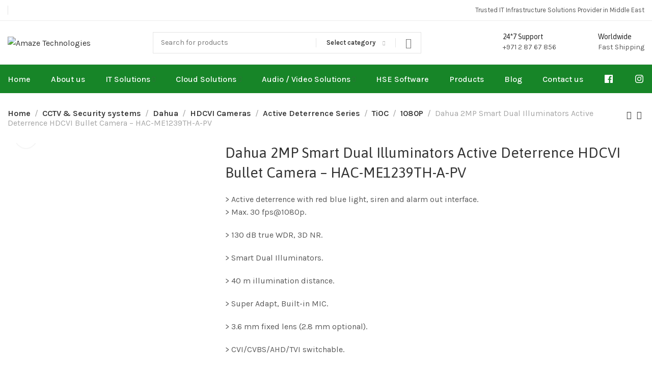

--- FILE ---
content_type: text/html; charset=UTF-8
request_url: https://www.amazetechnologies.ae/product/dahua-2mp-smart-dual-illuminators-active-deterrence-hdcvi-bullet-camera-hac-me1239th-a-pv/
body_size: 51802
content:
<!DOCTYPE html>
<html lang="en-US" prefix="og: https://ogp.me/ns#">
	<head>
		<meta charset="UTF-8">
		<meta name="viewport" content="width=device-width, initial-scale=1.0, maximum-scale=1.0, user-scalable=no">
		<link rel="profile" href="http://gmpg.org/xfn/11">
		<link rel="pingback" href="https://www.amazetechnologies.ae/xmlrpc.php">
		
<!-- Search Engine Optimization by Rank Math PRO - https://rankmath.com/ -->
<title>Dahua 2MP Smart Dual Illuminators Active Deterrence HDCVI Bullet Camera - HAC-ME1239TH-A-PV - Amaze Technologies</title>
<meta name="description" content="This bullet camera combines AI features with dual illumination (warm light &amp; IR) for clear vision. Actively deters intruders with a siren and lights."/>
<meta name="robots" content="follow, index, max-snippet:-1, max-video-preview:-1, max-image-preview:large"/>
<link rel="canonical" href="https://www.amazetechnologies.ae/product/dahua-2mp-smart-dual-illuminators-active-deterrence-hdcvi-bullet-camera-hac-me1239th-a-pv/" />
<meta property="og:locale" content="en_US" />
<meta property="og:type" content="product" />
<meta property="og:title" content="Dahua 2MP Smart Dual Illuminators Active Deterrence HDCVI Bullet Camera - HAC-ME1239TH-A-PV - Amaze Technologies" />
<meta property="og:description" content="This bullet camera combines AI features with dual illumination (warm light &amp; IR) for clear vision. Actively deters intruders with a siren and lights." />
<meta property="og:url" content="https://www.amazetechnologies.ae/product/dahua-2mp-smart-dual-illuminators-active-deterrence-hdcvi-bullet-camera-hac-me1239th-a-pv/" />
<meta property="og:site_name" content="Amaze Technologies Network Services" />
<meta property="og:updated_time" content="2024-06-06T12:28:25+04:00" />
<meta property="og:image" content="https://www.amazetechnologies.ae/wp-content/uploads/2023/01/m3_thumb.png" />
<meta property="og:image:secure_url" content="https://www.amazetechnologies.ae/wp-content/uploads/2023/01/m3_thumb.png" />
<meta property="og:image:width" content="400" />
<meta property="og:image:height" content="400" />
<meta property="og:image:alt" content="Dahua 2MP Smart Dual Illuminators Active Deterrence HDCVI Bullet Camera &#8211; HAC-ME1239TH-A-PV" />
<meta property="og:image:type" content="image/png" />
<meta property="product:price:currency" content="AED" />
<meta property="product:availability" content="instock" />
<meta property="product:retailer_item_id" content="HAC-ME1239TH-A-PV" />
<meta name="twitter:card" content="summary_large_image" />
<meta name="twitter:title" content="Dahua 2MP Smart Dual Illuminators Active Deterrence HDCVI Bullet Camera - HAC-ME1239TH-A-PV - Amaze Technologies" />
<meta name="twitter:description" content="This bullet camera combines AI features with dual illumination (warm light &amp; IR) for clear vision. Actively deters intruders with a siren and lights." />
<meta name="twitter:image" content="https://www.amazetechnologies.ae/wp-content/uploads/2023/01/m3_thumb.png" />
<meta name="twitter:label1" content="Price" />
<meta name="twitter:data1" content="&#x62f;.&#x625;0.00" />
<meta name="twitter:label2" content="Availability" />
<meta name="twitter:data2" content="In stock" />
<script type="application/ld+json" class="rank-math-schema-pro">{"@context":"https://schema.org","@graph":[{"@type":"Place","@id":"https://www.amazetechnologies.ae/#place","geo":{"@type":"GeoCoordinates","latitude":"24.3733325","longitude":"54.5387905"},"hasMap":"https://www.google.com/maps/search/?api=1&amp;query=24.3733325,54.5387905","address":{"@type":"PostalAddress","streetAddress":"191, Hamsa A building","addressLocality":"Al Karama","addressRegion":"Dubai","addressCountry":"United Arab Emirates"}},{"@type":"Organization","@id":"https://www.amazetechnologies.ae/#organization","name":"Amaze Technologies Network Services LLC","url":"https://www.amazetechnologies.ae","sameAs":["https://www.facebook.com/amaze.technologies/"],"email":"sales@amazetechnologies.ae","address":{"@type":"PostalAddress","streetAddress":"191, Hamsa A building","addressLocality":"Al Karama","addressRegion":"Dubai","addressCountry":"United Arab Emirates"},"logo":{"@type":"ImageObject","@id":"https://www.amazetechnologies.ae/#logo","url":"https://www.amazetechnologies.ae/wp-content/uploads/2023/01/cropped-amaze-app-icon.png","contentUrl":"https://www.amazetechnologies.ae/wp-content/uploads/2023/01/cropped-amaze-app-icon.png","caption":"Amaze Technologies Network Services","inLanguage":"en-US","width":"512","height":"512"},"contactPoint":[{"@type":"ContactPoint","telephone":"+971508767300","contactType":"sales"},{"@type":"ContactPoint","telephone":"+971508767300","contactType":"technical support"},{"@type":"ContactPoint","telephone":"+97128767856","contactType":"customer support"},{"@type":"ContactPoint","telephone":"+97128767856","contactType":"billing support"}],"location":{"@id":"https://www.amazetechnologies.ae/#place"}},{"@type":"WebSite","@id":"https://www.amazetechnologies.ae/#website","url":"https://www.amazetechnologies.ae","name":"Amaze Technologies Network Services","alternateName":"Amaze Technologies","publisher":{"@id":"https://www.amazetechnologies.ae/#organization"},"inLanguage":"en-US"},{"@type":"ImageObject","@id":"https://www.amazetechnologies.ae/wp-content/uploads/2023/01/m3_thumb.png","url":"https://www.amazetechnologies.ae/wp-content/uploads/2023/01/m3_thumb.png","width":"400","height":"400","inLanguage":"en-US"},{"@type":"BreadcrumbList","@id":"https://www.amazetechnologies.ae/product/dahua-2mp-smart-dual-illuminators-active-deterrence-hdcvi-bullet-camera-hac-me1239th-a-pv/#breadcrumb","itemListElement":[{"@type":"ListItem","position":"1","item":{"@id":"https://www.amazetechnologies.ae","name":"Home"}},{"@type":"ListItem","position":"2","item":{"@id":"https://www.amazetechnologies.ae/product-category/cctv-security-systems/dahua-cctv-security-systems/hdcvi-cameras/active-deterrence-series/tioc-active-deterrence-series/1080p-tioc-active-deterrence-series/","name":"1080P"}},{"@type":"ListItem","position":"3","item":{"@id":"https://www.amazetechnologies.ae/product/dahua-2mp-smart-dual-illuminators-active-deterrence-hdcvi-bullet-camera-hac-me1239th-a-pv/","name":"Dahua 2MP Smart Dual Illuminators Active Deterrence HDCVI Bullet Camera &#8211; HAC-ME1239TH-A-PV"}}]},{"@type":"ItemPage","@id":"https://www.amazetechnologies.ae/product/dahua-2mp-smart-dual-illuminators-active-deterrence-hdcvi-bullet-camera-hac-me1239th-a-pv/#webpage","url":"https://www.amazetechnologies.ae/product/dahua-2mp-smart-dual-illuminators-active-deterrence-hdcvi-bullet-camera-hac-me1239th-a-pv/","name":"Dahua 2MP Smart Dual Illuminators Active Deterrence HDCVI Bullet Camera - HAC-ME1239TH-A-PV - Amaze Technologies","datePublished":"2023-01-18T12:50:47+04:00","dateModified":"2024-06-06T12:28:25+04:00","isPartOf":{"@id":"https://www.amazetechnologies.ae/#website"},"primaryImageOfPage":{"@id":"https://www.amazetechnologies.ae/wp-content/uploads/2023/01/m3_thumb.png"},"inLanguage":"en-US","breadcrumb":{"@id":"https://www.amazetechnologies.ae/product/dahua-2mp-smart-dual-illuminators-active-deterrence-hdcvi-bullet-camera-hac-me1239th-a-pv/#breadcrumb"}},{"@type":"Product","name":"Dahua 2MP Smart Dual Illuminators Active Deterrence HDCVI Bullet Camera - HAC-ME1239TH-A-PV - Amaze Technologies","description":"This bullet camera combines AI features with dual illumination (warm light &amp; IR) for clear vision. Actively deters intruders with a siren and lights.","sku":"HAC-ME1239TH-A-PV","category":"CCTV &amp; Security systems &gt; Dahua &gt; HDCVI Cameras &gt; Active Deterrence Series &gt; TiOC &gt; 1080P","mainEntityOfPage":{"@id":"https://www.amazetechnologies.ae/product/dahua-2mp-smart-dual-illuminators-active-deterrence-hdcvi-bullet-camera-hac-me1239th-a-pv/#webpage"},"image":[{"@type":"ImageObject","url":"https://www.amazetechnologies.ae/wp-content/uploads/2023/01/m3_thumb.png","height":"400","width":"400"}],"@id":"https://www.amazetechnologies.ae/product/dahua-2mp-smart-dual-illuminators-active-deterrence-hdcvi-bullet-camera-hac-me1239th-a-pv/#richSnippet"}]}</script>
<!-- /Rank Math WordPress SEO plugin -->

<link rel='dns-prefetch' href='//fonts.googleapis.com' />
<link rel="alternate" type="application/rss+xml" title="Amaze Technologies &raquo; Feed" href="https://www.amazetechnologies.ae/feed/" />
<link rel="alternate" type="application/rss+xml" title="Amaze Technologies &raquo; Comments Feed" href="https://www.amazetechnologies.ae/comments/feed/" />
<link rel="alternate" title="oEmbed (JSON)" type="application/json+oembed" href="https://www.amazetechnologies.ae/wp-json/oembed/1.0/embed?url=https%3A%2F%2Fwww.amazetechnologies.ae%2Fproduct%2Fdahua-2mp-smart-dual-illuminators-active-deterrence-hdcvi-bullet-camera-hac-me1239th-a-pv%2F" />
<link rel="alternate" title="oEmbed (XML)" type="text/xml+oembed" href="https://www.amazetechnologies.ae/wp-json/oembed/1.0/embed?url=https%3A%2F%2Fwww.amazetechnologies.ae%2Fproduct%2Fdahua-2mp-smart-dual-illuminators-active-deterrence-hdcvi-bullet-camera-hac-me1239th-a-pv%2F&#038;format=xml" />
<style id='wp-img-auto-sizes-contain-inline-css' type='text/css'>
img:is([sizes=auto i],[sizes^="auto," i]){contain-intrinsic-size:3000px 1500px}
/*# sourceURL=wp-img-auto-sizes-contain-inline-css */
</style>
<style id='cf-frontend-style-inline-css' type='text/css'>
@font-face {
	font-family: 'Neue hass g';
	font-weight: 400;
	src: url('https://www.amazetechnologies.ae/wp-content/uploads/2023/08/NHaasGroteskTXPro-75Bd.ttf') format('truetype');
}
/*# sourceURL=cf-frontend-style-inline-css */
</style>
<link rel='stylesheet' id='dashicons-css' href='https://www.amazetechnologies.ae/wp-includes/css/dashicons.min.css?ver=6.9' type='text/css' media='all' />
<link rel='stylesheet' id='menu-icons-extra-css' href='https://www.amazetechnologies.ae/wp-content/plugins/menu-icons/css/extra.min.css?ver=0.13.19' type='text/css' media='all' />
<link rel='stylesheet' id='wp-block-library-css' href='https://www.amazetechnologies.ae/wp-includes/css/dist/block-library/style.min.css?ver=6.9' type='text/css' media='all' />
<style id='classic-theme-styles-inline-css' type='text/css'>
/*! This file is auto-generated */
.wp-block-button__link{color:#fff;background-color:#32373c;border-radius:9999px;box-shadow:none;text-decoration:none;padding:calc(.667em + 2px) calc(1.333em + 2px);font-size:1.125em}.wp-block-file__button{background:#32373c;color:#fff;text-decoration:none}
/*# sourceURL=/wp-includes/css/classic-themes.min.css */
</style>
<link rel='stylesheet' id='nta-css-popup-css' href='https://www.amazetechnologies.ae/wp-content/plugins/whatsapp-for-wordpress/assets/dist/css/style.css?ver=6.9' type='text/css' media='all' />
<style id='global-styles-inline-css' type='text/css'>
:root{--wp--preset--aspect-ratio--square: 1;--wp--preset--aspect-ratio--4-3: 4/3;--wp--preset--aspect-ratio--3-4: 3/4;--wp--preset--aspect-ratio--3-2: 3/2;--wp--preset--aspect-ratio--2-3: 2/3;--wp--preset--aspect-ratio--16-9: 16/9;--wp--preset--aspect-ratio--9-16: 9/16;--wp--preset--color--black: #000000;--wp--preset--color--cyan-bluish-gray: #abb8c3;--wp--preset--color--white: #ffffff;--wp--preset--color--pale-pink: #f78da7;--wp--preset--color--vivid-red: #cf2e2e;--wp--preset--color--luminous-vivid-orange: #ff6900;--wp--preset--color--luminous-vivid-amber: #fcb900;--wp--preset--color--light-green-cyan: #7bdcb5;--wp--preset--color--vivid-green-cyan: #00d084;--wp--preset--color--pale-cyan-blue: #8ed1fc;--wp--preset--color--vivid-cyan-blue: #0693e3;--wp--preset--color--vivid-purple: #9b51e0;--wp--preset--gradient--vivid-cyan-blue-to-vivid-purple: linear-gradient(135deg,rgb(6,147,227) 0%,rgb(155,81,224) 100%);--wp--preset--gradient--light-green-cyan-to-vivid-green-cyan: linear-gradient(135deg,rgb(122,220,180) 0%,rgb(0,208,130) 100%);--wp--preset--gradient--luminous-vivid-amber-to-luminous-vivid-orange: linear-gradient(135deg,rgb(252,185,0) 0%,rgb(255,105,0) 100%);--wp--preset--gradient--luminous-vivid-orange-to-vivid-red: linear-gradient(135deg,rgb(255,105,0) 0%,rgb(207,46,46) 100%);--wp--preset--gradient--very-light-gray-to-cyan-bluish-gray: linear-gradient(135deg,rgb(238,238,238) 0%,rgb(169,184,195) 100%);--wp--preset--gradient--cool-to-warm-spectrum: linear-gradient(135deg,rgb(74,234,220) 0%,rgb(151,120,209) 20%,rgb(207,42,186) 40%,rgb(238,44,130) 60%,rgb(251,105,98) 80%,rgb(254,248,76) 100%);--wp--preset--gradient--blush-light-purple: linear-gradient(135deg,rgb(255,206,236) 0%,rgb(152,150,240) 100%);--wp--preset--gradient--blush-bordeaux: linear-gradient(135deg,rgb(254,205,165) 0%,rgb(254,45,45) 50%,rgb(107,0,62) 100%);--wp--preset--gradient--luminous-dusk: linear-gradient(135deg,rgb(255,203,112) 0%,rgb(199,81,192) 50%,rgb(65,88,208) 100%);--wp--preset--gradient--pale-ocean: linear-gradient(135deg,rgb(255,245,203) 0%,rgb(182,227,212) 50%,rgb(51,167,181) 100%);--wp--preset--gradient--electric-grass: linear-gradient(135deg,rgb(202,248,128) 0%,rgb(113,206,126) 100%);--wp--preset--gradient--midnight: linear-gradient(135deg,rgb(2,3,129) 0%,rgb(40,116,252) 100%);--wp--preset--font-size--small: 13px;--wp--preset--font-size--medium: 20px;--wp--preset--font-size--large: 36px;--wp--preset--font-size--x-large: 42px;--wp--preset--spacing--20: 0.44rem;--wp--preset--spacing--30: 0.67rem;--wp--preset--spacing--40: 1rem;--wp--preset--spacing--50: 1.5rem;--wp--preset--spacing--60: 2.25rem;--wp--preset--spacing--70: 3.38rem;--wp--preset--spacing--80: 5.06rem;--wp--preset--shadow--natural: 6px 6px 9px rgba(0, 0, 0, 0.2);--wp--preset--shadow--deep: 12px 12px 50px rgba(0, 0, 0, 0.4);--wp--preset--shadow--sharp: 6px 6px 0px rgba(0, 0, 0, 0.2);--wp--preset--shadow--outlined: 6px 6px 0px -3px rgb(255, 255, 255), 6px 6px rgb(0, 0, 0);--wp--preset--shadow--crisp: 6px 6px 0px rgb(0, 0, 0);}:where(.is-layout-flex){gap: 0.5em;}:where(.is-layout-grid){gap: 0.5em;}body .is-layout-flex{display: flex;}.is-layout-flex{flex-wrap: wrap;align-items: center;}.is-layout-flex > :is(*, div){margin: 0;}body .is-layout-grid{display: grid;}.is-layout-grid > :is(*, div){margin: 0;}:where(.wp-block-columns.is-layout-flex){gap: 2em;}:where(.wp-block-columns.is-layout-grid){gap: 2em;}:where(.wp-block-post-template.is-layout-flex){gap: 1.25em;}:where(.wp-block-post-template.is-layout-grid){gap: 1.25em;}.has-black-color{color: var(--wp--preset--color--black) !important;}.has-cyan-bluish-gray-color{color: var(--wp--preset--color--cyan-bluish-gray) !important;}.has-white-color{color: var(--wp--preset--color--white) !important;}.has-pale-pink-color{color: var(--wp--preset--color--pale-pink) !important;}.has-vivid-red-color{color: var(--wp--preset--color--vivid-red) !important;}.has-luminous-vivid-orange-color{color: var(--wp--preset--color--luminous-vivid-orange) !important;}.has-luminous-vivid-amber-color{color: var(--wp--preset--color--luminous-vivid-amber) !important;}.has-light-green-cyan-color{color: var(--wp--preset--color--light-green-cyan) !important;}.has-vivid-green-cyan-color{color: var(--wp--preset--color--vivid-green-cyan) !important;}.has-pale-cyan-blue-color{color: var(--wp--preset--color--pale-cyan-blue) !important;}.has-vivid-cyan-blue-color{color: var(--wp--preset--color--vivid-cyan-blue) !important;}.has-vivid-purple-color{color: var(--wp--preset--color--vivid-purple) !important;}.has-black-background-color{background-color: var(--wp--preset--color--black) !important;}.has-cyan-bluish-gray-background-color{background-color: var(--wp--preset--color--cyan-bluish-gray) !important;}.has-white-background-color{background-color: var(--wp--preset--color--white) !important;}.has-pale-pink-background-color{background-color: var(--wp--preset--color--pale-pink) !important;}.has-vivid-red-background-color{background-color: var(--wp--preset--color--vivid-red) !important;}.has-luminous-vivid-orange-background-color{background-color: var(--wp--preset--color--luminous-vivid-orange) !important;}.has-luminous-vivid-amber-background-color{background-color: var(--wp--preset--color--luminous-vivid-amber) !important;}.has-light-green-cyan-background-color{background-color: var(--wp--preset--color--light-green-cyan) !important;}.has-vivid-green-cyan-background-color{background-color: var(--wp--preset--color--vivid-green-cyan) !important;}.has-pale-cyan-blue-background-color{background-color: var(--wp--preset--color--pale-cyan-blue) !important;}.has-vivid-cyan-blue-background-color{background-color: var(--wp--preset--color--vivid-cyan-blue) !important;}.has-vivid-purple-background-color{background-color: var(--wp--preset--color--vivid-purple) !important;}.has-black-border-color{border-color: var(--wp--preset--color--black) !important;}.has-cyan-bluish-gray-border-color{border-color: var(--wp--preset--color--cyan-bluish-gray) !important;}.has-white-border-color{border-color: var(--wp--preset--color--white) !important;}.has-pale-pink-border-color{border-color: var(--wp--preset--color--pale-pink) !important;}.has-vivid-red-border-color{border-color: var(--wp--preset--color--vivid-red) !important;}.has-luminous-vivid-orange-border-color{border-color: var(--wp--preset--color--luminous-vivid-orange) !important;}.has-luminous-vivid-amber-border-color{border-color: var(--wp--preset--color--luminous-vivid-amber) !important;}.has-light-green-cyan-border-color{border-color: var(--wp--preset--color--light-green-cyan) !important;}.has-vivid-green-cyan-border-color{border-color: var(--wp--preset--color--vivid-green-cyan) !important;}.has-pale-cyan-blue-border-color{border-color: var(--wp--preset--color--pale-cyan-blue) !important;}.has-vivid-cyan-blue-border-color{border-color: var(--wp--preset--color--vivid-cyan-blue) !important;}.has-vivid-purple-border-color{border-color: var(--wp--preset--color--vivid-purple) !important;}.has-vivid-cyan-blue-to-vivid-purple-gradient-background{background: var(--wp--preset--gradient--vivid-cyan-blue-to-vivid-purple) !important;}.has-light-green-cyan-to-vivid-green-cyan-gradient-background{background: var(--wp--preset--gradient--light-green-cyan-to-vivid-green-cyan) !important;}.has-luminous-vivid-amber-to-luminous-vivid-orange-gradient-background{background: var(--wp--preset--gradient--luminous-vivid-amber-to-luminous-vivid-orange) !important;}.has-luminous-vivid-orange-to-vivid-red-gradient-background{background: var(--wp--preset--gradient--luminous-vivid-orange-to-vivid-red) !important;}.has-very-light-gray-to-cyan-bluish-gray-gradient-background{background: var(--wp--preset--gradient--very-light-gray-to-cyan-bluish-gray) !important;}.has-cool-to-warm-spectrum-gradient-background{background: var(--wp--preset--gradient--cool-to-warm-spectrum) !important;}.has-blush-light-purple-gradient-background{background: var(--wp--preset--gradient--blush-light-purple) !important;}.has-blush-bordeaux-gradient-background{background: var(--wp--preset--gradient--blush-bordeaux) !important;}.has-luminous-dusk-gradient-background{background: var(--wp--preset--gradient--luminous-dusk) !important;}.has-pale-ocean-gradient-background{background: var(--wp--preset--gradient--pale-ocean) !important;}.has-electric-grass-gradient-background{background: var(--wp--preset--gradient--electric-grass) !important;}.has-midnight-gradient-background{background: var(--wp--preset--gradient--midnight) !important;}.has-small-font-size{font-size: var(--wp--preset--font-size--small) !important;}.has-medium-font-size{font-size: var(--wp--preset--font-size--medium) !important;}.has-large-font-size{font-size: var(--wp--preset--font-size--large) !important;}.has-x-large-font-size{font-size: var(--wp--preset--font-size--x-large) !important;}
:where(.wp-block-post-template.is-layout-flex){gap: 1.25em;}:where(.wp-block-post-template.is-layout-grid){gap: 1.25em;}
:where(.wp-block-term-template.is-layout-flex){gap: 1.25em;}:where(.wp-block-term-template.is-layout-grid){gap: 1.25em;}
:where(.wp-block-columns.is-layout-flex){gap: 2em;}:where(.wp-block-columns.is-layout-grid){gap: 2em;}
:root :where(.wp-block-pullquote){font-size: 1.5em;line-height: 1.6;}
/*# sourceURL=global-styles-inline-css */
</style>
<link rel='stylesheet' id='menu-image-css' href='https://www.amazetechnologies.ae/wp-content/plugins/menu-image/includes/css/menu-image.css?ver=3.13' type='text/css' media='all' />
<style id='woocommerce-inline-inline-css' type='text/css'>
.woocommerce form .form-row .required { visibility: visible; }
/*# sourceURL=woocommerce-inline-inline-css */
</style>
<link rel='stylesheet' id='wmi-front-style-css' href='https://www.amazetechnologies.ae/wp-content/plugins/wp-menu-image/assets/css/wmi-front-style.css?ver=2.3' type='text/css' media='all' />
<link rel='stylesheet' id='elementor-icons-css' href='https://www.amazetechnologies.ae/wp-content/plugins/elementor/assets/lib/eicons/css/elementor-icons.min.css?ver=5.46.0' type='text/css' media='all' />
<link rel='stylesheet' id='elementor-frontend-css' href='https://www.amazetechnologies.ae/wp-content/plugins/elementor/assets/css/frontend.min.css?ver=3.34.2' type='text/css' media='all' />
<link rel='stylesheet' id='elementor-post-5-css' href='https://www.amazetechnologies.ae/wp-content/uploads/elementor/css/post-5.css?ver=1768918056' type='text/css' media='all' />
<link rel='stylesheet' id='pwb-styles-frontend-css' href='https://www.amazetechnologies.ae/wp-content/plugins/perfect-woocommerce-brands/build/frontend/css/style.css?ver=3.6.8' type='text/css' media='all' />
<link rel='stylesheet' id='xts-style-css' href='https://www.amazetechnologies.ae/wp-content/themes/xts-hitek/style.min.css?ver=1.6.0' type='text/css' media='all' />
<link rel='stylesheet' id='xts-style-theme_settings_default-css' href='https://www.amazetechnologies.ae/wp-content/uploads/2024/12/xts-theme_settings_default-1733995301.css?ver=1.6.0' type='text/css' media='all' />
<link rel='stylesheet' id='xts-google-fonts-css' href='//fonts.googleapis.com/css?family=Karla%3A200%2C300%2C400%2C500%2C600%2C700%2C800%2C200italic%2C300italic%2C400italic%2C500italic%2C600italic%2C700italic%2C800italic%7CAsap%3A100%2C200%2C300%2C400%2C500%2C600%2C700%2C800%2C900%2C100italic%2C200italic%2C300italic%2C400italic%2C500italic%2C600italic%2C700italic%2C800italic%2C900italic&#038;ver=1.6.0' type='text/css' media='all' />
<link rel='stylesheet' id='elementor-gf-local-roboto-css' href='https://www.amazetechnologies.ae/wp-content/uploads/elementor/google-fonts/css/roboto.css?ver=1742220449' type='text/css' media='all' />
<link rel='stylesheet' id='elementor-gf-local-robotoslab-css' href='https://www.amazetechnologies.ae/wp-content/uploads/elementor/google-fonts/css/robotoslab.css?ver=1742220464' type='text/css' media='all' />
<script type="text/javascript" src="https://www.amazetechnologies.ae/wp-includes/js/jquery/jquery.min.js?ver=3.7.1" id="jquery-core-js"></script>
<script type="text/javascript" src="https://www.amazetechnologies.ae/wp-includes/js/jquery/jquery-migrate.min.js?ver=3.4.1" id="jquery-migrate-js"></script>
<script type="text/javascript" src="https://www.amazetechnologies.ae/wp-content/plugins/woocommerce/assets/js/jquery-blockui/jquery.blockUI.min.js?ver=2.7.0-wc.10.4.3" id="wc-jquery-blockui-js" defer="defer" data-wp-strategy="defer"></script>
<script type="text/javascript" id="wc-add-to-cart-js-extra">
/* <![CDATA[ */
var wc_add_to_cart_params = {"ajax_url":"/wp-admin/admin-ajax.php","wc_ajax_url":"/?wc-ajax=%%endpoint%%","i18n_view_cart":"View cart","cart_url":"https://www.amazetechnologies.ae/cart/","is_cart":"","cart_redirect_after_add":"no"};
//# sourceURL=wc-add-to-cart-js-extra
/* ]]> */
</script>
<script type="text/javascript" src="https://www.amazetechnologies.ae/wp-content/plugins/woocommerce/assets/js/frontend/add-to-cart.min.js?ver=10.4.3" id="wc-add-to-cart-js" defer="defer" data-wp-strategy="defer"></script>
<script type="text/javascript" src="https://www.amazetechnologies.ae/wp-content/plugins/woocommerce/assets/js/zoom/jquery.zoom.min.js?ver=1.7.21-wc.10.4.3" id="wc-zoom-js" defer="defer" data-wp-strategy="defer"></script>
<script type="text/javascript" id="wc-single-product-js-extra">
/* <![CDATA[ */
var wc_single_product_params = {"i18n_required_rating_text":"Please select a rating","i18n_rating_options":["1 of 5 stars","2 of 5 stars","3 of 5 stars","4 of 5 stars","5 of 5 stars"],"i18n_product_gallery_trigger_text":"View full-screen image gallery","review_rating_required":"yes","flexslider":{"rtl":false,"animation":"slide","smoothHeight":true,"directionNav":false,"controlNav":"thumbnails","slideshow":false,"animationSpeed":500,"animationLoop":false,"allowOneSlide":false},"zoom_enabled":"1","zoom_options":[],"photoswipe_enabled":"","photoswipe_options":{"shareEl":false,"closeOnScroll":false,"history":false,"hideAnimationDuration":0,"showAnimationDuration":0},"flexslider_enabled":""};
//# sourceURL=wc-single-product-js-extra
/* ]]> */
</script>
<script type="text/javascript" src="https://www.amazetechnologies.ae/wp-content/plugins/woocommerce/assets/js/frontend/single-product.min.js?ver=10.4.3" id="wc-single-product-js" defer="defer" data-wp-strategy="defer"></script>
<script type="text/javascript" src="https://www.amazetechnologies.ae/wp-content/plugins/woocommerce/assets/js/js-cookie/js.cookie.min.js?ver=2.1.4-wc.10.4.3" id="wc-js-cookie-js" defer="defer" data-wp-strategy="defer"></script>
<script type="text/javascript" id="woocommerce-js-extra">
/* <![CDATA[ */
var woocommerce_params = {"ajax_url":"/wp-admin/admin-ajax.php","wc_ajax_url":"/?wc-ajax=%%endpoint%%","i18n_password_show":"Show password","i18n_password_hide":"Hide password"};
//# sourceURL=woocommerce-js-extra
/* ]]> */
</script>
<script type="text/javascript" src="https://www.amazetechnologies.ae/wp-content/plugins/woocommerce/assets/js/frontend/woocommerce.min.js?ver=10.4.3" id="woocommerce-js" defer="defer" data-wp-strategy="defer"></script>
<link rel="https://api.w.org/" href="https://www.amazetechnologies.ae/wp-json/" /><link rel="alternate" title="JSON" type="application/json" href="https://www.amazetechnologies.ae/wp-json/wp/v2/product/25960" /><link rel="EditURI" type="application/rsd+xml" title="RSD" href="https://www.amazetechnologies.ae/xmlrpc.php?rsd" />
<meta name="generator" content="WordPress 6.9" />
<link rel='shortlink' href='https://www.amazetechnologies.ae/?p=25960' />
<meta name="ti-site-data" content="[base64]" />	<noscript><style>.woocommerce-product-gallery{ opacity: 1 !important; }</style></noscript>
	<meta name="generator" content="Elementor 3.34.2; features: additional_custom_breakpoints; settings: css_print_method-external, google_font-enabled, font_display-auto">
<!-- Google tag (gtag.js) -->
<script async src="https://www.googletagmanager.com/gtag/js?id=G-HM0J2XGHVZ"></script>
<script>
  window.dataLayer = window.dataLayer || [];
  function gtag(){dataLayer.push(arguments);}
  gtag('js', new Date());

  gtag('config', 'G-HM0J2XGHVZ');
</script>
<style>
	.xts-header-bottom{
		background-color: #178528 !important;
	}
	.xts-nav-secondary > li > a{
		font-size: 16px;
    color: #fff !important;
	}
</style>
			<style>
				.e-con.e-parent:nth-of-type(n+4):not(.e-lazyloaded):not(.e-no-lazyload),
				.e-con.e-parent:nth-of-type(n+4):not(.e-lazyloaded):not(.e-no-lazyload) * {
					background-image: none !important;
				}
				@media screen and (max-height: 1024px) {
					.e-con.e-parent:nth-of-type(n+3):not(.e-lazyloaded):not(.e-no-lazyload),
					.e-con.e-parent:nth-of-type(n+3):not(.e-lazyloaded):not(.e-no-lazyload) * {
						background-image: none !important;
					}
				}
				@media screen and (max-height: 640px) {
					.e-con.e-parent:nth-of-type(n+2):not(.e-lazyloaded):not(.e-no-lazyload),
					.e-con.e-parent:nth-of-type(n+2):not(.e-lazyloaded):not(.e-no-lazyload) * {
						background-image: none !important;
					}
				}
			</style>
			<script type="text/javascript" id="google_gtagjs" src="https://www.googletagmanager.com/gtag/js?id=G-HM0J2XGHVZ" async="async"></script>
<script type="text/javascript" id="google_gtagjs-inline">
/* <![CDATA[ */
window.dataLayer = window.dataLayer || [];function gtag(){dataLayer.push(arguments);}gtag('js', new Date());gtag('config', 'G-HM0J2XGHVZ', {} );
/* ]]> */
</script>
<link rel="icon" href="https://www.amazetechnologies.ae/wp-content/uploads/2023/01/cropped-amaze-app-icon-32x32.png" sizes="32x32" />
<link rel="icon" href="https://www.amazetechnologies.ae/wp-content/uploads/2023/01/cropped-amaze-app-icon-192x192.png" sizes="192x192" />
<link rel="apple-touch-icon" href="https://www.amazetechnologies.ae/wp-content/uploads/2023/01/cropped-amaze-app-icon-180x180.png" />
<meta name="msapplication-TileImage" content="https://www.amazetechnologies.ae/wp-content/uploads/2023/01/cropped-amaze-app-icon-270x270.png" />
					<style data-type="xts-style-header_157703">
				
/* DROPDOWN ALIGN BOTTOM IN TOP BAR */

.xts-top-bar.xts-dropdowns-align-bottom .xts-dropdown {
	margin-top: 0px;
}

.xts-top-bar.xts-dropdowns-align-bottom .xts-dropdown:after {
	height: 10px;
}



/* DROPDOWN ALIGN BOTTOM IN HEADER BOTTOM */

.xts-header-bottom.xts-dropdowns-align-bottom .xts-dropdown {
	margin-top: 8px;
}

.xts-header-bottom.xts-dropdowns-align-bottom .xts-dropdown:after {
	height: 18px;
}



@media (min-width: 1025px) {

	/* HEIGHT OF ROWS ON HEADER */

	.xts-top-bar .xts-header-row-inner {
		height: 40px;
	}

	.xts-general-header .xts-header-row-inner {
		height: 85px;
	}

	.xts-header-bottom .xts-header-row-inner {
		height: 56px;
	}

	/* HEIGHT OF ROWS WHEN HEADER IS STICKY */

	.xts-sticky-real.xts-sticked .xts-top-bar .xts-header-row-inner {
		height: 0px;
	}

	.xts-sticky-real.xts-sticked .xts-general-header .xts-header-row-inner {
		height: 0px;
	}

	.xts-sticky-real.xts-sticked .xts-header-bottom .xts-header-row-inner {
		height: 0px;
	}

	/* HEIGHT OF HEADER CLONE */

	.xts-header-clone .xts-header-row-inner {
		height: 90px;
	}

	/* HEIGHT OF PAGE TITLE WHEN HEADER IS OVER CONTENT */

	.xts-header-overlap .xts-page-title.xts-size-xs {
		padding-top: 191px;
	}

	.xts-header-overlap .xts-page-title.xts-size-s {
		padding-top: 201px;
	}

	.xts-header-overlap .xts-page-title.xts-size-m {
		padding-top: 221px;
	}

	.xts-header-overlap .xts-page-title.xts-size-l {
		padding-top: 261px;
	}

	.xts-header-overlap .xts-page-title.xts-size-xl {
		padding-top: 291px;
	}

	.xts-header-overlap .xts-page-title.xts-size-xxl {
		padding-top: 381px;
	}

	/* HEIGHT OF HEADER BUILDER ELEMENTS */

	/* HEIGHT ELEMENTS IN TOP BAR */

	.xts-top-bar .xts-logo img {
		max-height: 40px;
	}

	.xts-sticked .xts-top-bar .xts-logo img {
		max-height: 0px;
	}

	/* HEIGHT ELEMENTS IN GENERAL HEADER */

	.xts-general-header .xts-logo img {
		max-height: 85px;
	}

	.xts-sticked .xts-general-header .xts-logo img {
		max-height: 0px;
	}

	/* HEIGHT ELEMENTS IN BOTTOM HEADER */

	.xts-header-bottom .xts-logo img {
		max-height: 56px;
	}

	.xts-sticked .xts-header-bottom .xts-logo img {
		max-height: 0px;
	}

	/* HEIGHT ELEMENTS IN HEADER CLONE */

	.xts-header-clone .xts-general-header .xts-logo img {
		max-height: 90px;
	}
}

@media (max-width: 1024px) {

	/* HEIGHT OF ROWS ON HEADER */

	.xts-top-bar .xts-header-row-inner {
		height: 0px;
	}

	.xts-general-header .xts-header-row-inner {
		height: 60px;
	}

	.xts-header-bottom .xts-header-row-inner {
		height: 0px;
	}

	/* HEADER OVER CONTENT */

	.xts-header-overlap .xts-page-title {
		padding-top: 80px;
	}

	/* HEIGHT ELEMENTS IN TOP BAR */

	.xts-top-bar .xts-logo img {
		max-height: 0px;
	}

	/* HEIGHT ELEMENTS IN GENERAL HEADER */

	.xts-general-header .xts-logo img {
		max-height: 60px;
	}

	/* HEIGHT ELEMENTS IN BOTTOM HEADER */

	.xts-header-bottom .xts-logo img {
		max-height: 0px;
	}
}
.xts-close-side.xts-location-header {
	top: 181px;
}
.admin-bar .xts-close-side.xts-location-header {
	top: 213px;
}
.xts-close-side.xts-location-sticky-header {
	top: 0px;
}
.admin-bar .xts-close-side.xts-location-sticky-header {
	top: 32px;
}
		
.xts-top-bar {
	border-color: rgba(237, 237, 237, 1);border-bottom-width: 1px;border-style: solid;
}

.xts-general-header {
	border-color: rgba(237, 237, 237, 1);border-bottom-width: 1px;border-style: solid;
}

.xts-header-bottom {
	border-style: solid;
}
			</style>
					</head>

	
	<body class="wp-singular product-template-default single single-product postid-25960 wp-custom-logo wp-theme-xts-hitek theme-xts-hitek woocommerce woocommerce-page woocommerce-no-js esm-default xts-cat-accordion xts-sticky-navbar-enabled elementor-default elementor-kit-5 elementor-page-16043">

		<script type="text/javascript" id="xts-flicker-fix">//flicker fix.</script>
		
		<div class="xts-site-wrapper">

			
							<header class="xts-header xts-with-shadow xts-scroll-stick xts-sticky-real">
					
<div class="xts-header-main xts-header-inner">
	
<div class="xts-header-row xts-top-bar xts-sticky-off xts-without-bg xts-hide-md xts-dropdowns-align-bottom">
	<div class="container">
		<div class="xts-header-row-inner">
			
<div class="xts-header-col xts-start xts-desktop">
	
<div class="xts-header-divider xts-direction-v xts-zd0yactlvmmeszxo6asd"></div>
</div>

<div class="xts-header-col xts-center xts-desktop xts-empty">
	</div>

<div class="xts-header-col xts-end xts-desktop">
	
<div class="xts-header-text xts-reset-all-last xts-3t1j1g86rgj1zo4dqma8 xts-header-fontsize-xs">
	Trusted IT Infrastructure Solutions Provider in Middle East</div>
</div>

<div class="xts-header-col xts-full xts-mobile xts-empty">
	</div>
		</div>
	</div>
</div>

<div class="xts-header-row xts-general-header xts-sticky-off xts-without-bg">
	<div class="container">
		<div class="xts-header-row-inner">
			
<div class="xts-header-col xts-start xts-desktop">
	
<div class="xts-logo">
	<a href="https://www.amazetechnologies.ae/" rel="home">
		<img class="xts-logo-main" src="https://www.amazetechnologies.ae/wp-content/uploads/2022/09/Amaze-logo-vewrtical-300x62.jpg" alt="Amaze Technologies" style="max-width: 402px;" />
			</a>
</div>

<div class="xts-header-space  xts-direction-h" style="width:102px;"></div>
</div>

<div class="xts-header-col xts-center xts-desktop">
	
<div class="xts-search-wrapper xts-search-form  xts-header-search-form xts-scheme-dark-form">
	
	
	<form role="search" method="get" class="searchform xts-style-icon-alt xts-with-cats xts-ajax-search" action="https://www.amazetechnologies.ae/"  data-thumbnail="1" data-price="1" data-post_type="product" data-count="20" data-categories_on_results="no" data-sku="no" data-symbols_count="3">
		<div class="searchform-input">
			<input type="text" class="s" placeholder="Search for products" value="" name="s" />
			<input type="hidden" name="post_type" value="product">

											<div class="xts-search-cats">
					<input type="hidden" name="product_cat" value="0">
					<a href="#" data-val="0">
						<span>Select category</span>
					</a>

					<div class="xts-dropdown xts-dropdown-search-cats">
						<div class="xts-dropdown-inner xts-scroll">
							<ul class="xts-sub-menu xts-scroll-content">
								<li class="xts-cat-item">
									<a href="#" data-val="0">
										Select category									</a>
								</li>

									<li class="cat-item cat-item-216"><a href="https://www.amazetechnologies.ae/product-category/security/" data-val="security">Security</a>
<ul class='children'>
	<li class="cat-item cat-item-217"><a href="https://www.amazetechnologies.ae/product-category/security/cctv-systems/" data-val="cctv-systems">CCTV Systems</a>
	<ul class='children'>
	<li class="cat-item cat-item-218"><a href="https://www.amazetechnologies.ae/product-category/security/cctv-systems/hikvision-ip-camera/" data-val="hikvision-ip-camera">Hikvision IP Camera</a>
</li>
	<li class="cat-item cat-item-238"><a href="https://www.amazetechnologies.ae/product-category/security/cctv-systems/samsung-ip-camera/" data-val="samsung-ip-camera">Samsung IP Camera</a>
</li>
	<li class="cat-item cat-item-239"><a href="https://www.amazetechnologies.ae/product-category/security/cctv-systems/samsung-nvr/" data-val="samsung-nvr">Samsung NVR</a>
</li>
	</ul>
</li>
</ul>
</li>
	<li class="cat-item cat-item-219"><a href="https://www.amazetechnologies.ae/product-category/computer/" data-val="computer">Computer</a>
<ul class='children'>
	<li class="cat-item cat-item-220"><a href="https://www.amazetechnologies.ae/product-category/computer/laptops/" data-val="laptops">Laptops</a>
	<ul class='children'>
	<li class="cat-item cat-item-221"><a href="https://www.amazetechnologies.ae/product-category/computer/laptops/dell/" data-val="dell">Dell</a>
</li>
	<li class="cat-item cat-item-222"><a href="https://www.amazetechnologies.ae/product-category/computer/laptops/hp/" data-val="hp">HP</a>
		<ul class='children'>
	<li class="cat-item cat-item-296"><a href="https://www.amazetechnologies.ae/product-category/computer/laptops/hp/home-laptops/" data-val="home-laptops">Home Laptops</a>
</li>
	<li class="cat-item cat-item-297"><a href="https://www.amazetechnologies.ae/product-category/computer/laptops/hp/business-laptops/" data-val="business-laptops">Business Laptops</a>
</li>
		</ul>
</li>
	<li class="cat-item cat-item-256"><a href="https://www.amazetechnologies.ae/product-category/computer/laptops/lenovo-laptops/" data-val="lenovo-laptops">Lenovo</a>
</li>
	</ul>
</li>
	<li class="cat-item cat-item-223"><a href="https://www.amazetechnologies.ae/product-category/computer/desktops-computer/" data-val="desktops-computer">Desktops</a>
	<ul class='children'>
	<li class="cat-item cat-item-224"><a href="https://www.amazetechnologies.ae/product-category/computer/desktops-computer/hp-desktops-computer/" data-val="hp-desktops-computer">HP</a>
		<ul class='children'>
	<li class="cat-item cat-item-298"><a href="https://www.amazetechnologies.ae/product-category/computer/desktops-computer/hp-desktops-computer/business-desktops/" data-val="business-desktops">Business Desktops</a>
</li>
		</ul>
</li>
	<li class="cat-item cat-item-225"><a href="https://www.amazetechnologies.ae/product-category/computer/desktops-computer/lenovo/" data-val="lenovo">Lenovo</a>
</li>
	<li class="cat-item cat-item-261"><a href="https://www.amazetechnologies.ae/product-category/computer/desktops-computer/dell-desktops-computer/" data-val="dell-desktops-computer">Dell</a>
		<ul class='children'>
	<li class="cat-item cat-item-319"><a href="https://www.amazetechnologies.ae/product-category/computer/desktops-computer/dell-desktops-computer/workstation/" data-val="workstation">Workstation</a>
</li>
		</ul>
</li>
	<li class="cat-item cat-item-263"><a href="https://www.amazetechnologies.ae/product-category/computer/desktops-computer/microsoft-surface/" data-val="microsoft-surface">Microsoft Surface</a>
</li>
	</ul>
</li>
	<li class="cat-item cat-item-226"><a href="https://www.amazetechnologies.ae/product-category/computer/servers/" data-val="servers">Servers</a>
	<ul class='children'>
	<li class="cat-item cat-item-227"><a href="https://www.amazetechnologies.ae/product-category/computer/servers/dell-servers/" data-val="dell-servers">Dell</a>
</li>
	<li class="cat-item cat-item-234"><a href="https://www.amazetechnologies.ae/product-category/computer/servers/hp-servers/" data-val="hp-servers">HP</a>
</li>
	<li class="cat-item cat-item-235"><a href="https://www.amazetechnologies.ae/product-category/computer/servers/lenovo-servers/" data-val="lenovo-servers">Lenovo</a>
</li>
	</ul>
</li>
	<li class="cat-item cat-item-279"><a href="https://www.amazetechnologies.ae/product-category/computer/ups/" data-val="ups">UPS</a>
	<ul class='children'>
	<li class="cat-item cat-item-280"><a href="https://www.amazetechnologies.ae/product-category/computer/ups/apc/" data-val="apc">APC</a>
</li>
	</ul>
</li>
	<li class="cat-item cat-item-303"><a href="https://www.amazetechnologies.ae/product-category/computer/monitors-computer/" data-val="monitors-computer">Monitors</a>
	<ul class='children'>
	<li class="cat-item cat-item-304"><a href="https://www.amazetechnologies.ae/product-category/computer/monitors-computer/hp-monitors-computer/" data-val="hp-monitors-computer">HP</a>
</li>
	</ul>
</li>
	<li class="cat-item cat-item-306"><a href="https://www.amazetechnologies.ae/product-category/computer/all-in-one-pc/" data-val="all-in-one-pc">All-in-One-Pc</a>
	<ul class='children'>
	<li class="cat-item cat-item-307"><a href="https://www.amazetechnologies.ae/product-category/computer/all-in-one-pc/hp-all-in-one-pc/" data-val="hp-all-in-one-pc">HP</a>
</li>
	</ul>
</li>
</ul>
</li>
	<li class="cat-item cat-item-228"><a href="https://www.amazetechnologies.ae/product-category/communications/" data-val="communications">Communications</a>
<ul class='children'>
	<li class="cat-item cat-item-229"><a href="https://www.amazetechnologies.ae/product-category/communications/ip-phones/" data-val="ip-phones">IP Phones</a>
	<ul class='children'>
	<li class="cat-item cat-item-230"><a href="https://www.amazetechnologies.ae/product-category/communications/ip-phones/avaya/" data-val="avaya">Avaya</a>
</li>
	<li class="cat-item cat-item-231"><a href="https://www.amazetechnologies.ae/product-category/communications/ip-phones/d-link/" data-val="d-link">D-Link</a>
</li>
	<li class="cat-item cat-item-240"><a href="https://www.amazetechnologies.ae/product-category/communications/ip-phones/yealink/" data-val="yealink">Yealink</a>
</li>
	<li class="cat-item cat-item-260"><a href="https://www.amazetechnologies.ae/product-category/communications/ip-phones/grandstream-ip-phones/" data-val="grandstream-ip-phones">Grandstream</a>
</li>
	<li class="cat-item cat-item-262"><a href="https://www.amazetechnologies.ae/product-category/communications/ip-phones/fanvil/" data-val="fanvil">Fanvil</a>
</li>
	<li class="cat-item cat-item-267"><a href="https://www.amazetechnologies.ae/product-category/communications/ip-phones/cisco-ip-phones/" data-val="cisco-ip-phones">Cisco</a>
</li>
	<li class="cat-item cat-item-288"><a href="https://www.amazetechnologies.ae/product-category/communications/ip-phones/d-linknetworking/" data-val="d-linknetworking">D-Link|Networking</a>
		<ul class='children'>
	<li class="cat-item cat-item-289"><a href="https://www.amazetechnologies.ae/product-category/communications/ip-phones/d-linknetworking/switches-d-linknetworking/" data-val="switches-d-linknetworking">Switches</a>
</li>
		</ul>
</li>
	</ul>
</li>
	<li class="cat-item cat-item-254"><a href="https://www.amazetechnologies.ae/product-category/communications/analog-phones/" data-val="analog-phones">Analog Phones</a>
	<ul class='children'>
	<li class="cat-item cat-item-255"><a href="https://www.amazetechnologies.ae/product-category/communications/analog-phones/panasonic-analog-phones/" data-val="panasonic-analog-phones">Panasonic</a>
</li>
	</ul>
</li>
</ul>
</li>
	<li class="cat-item cat-item-232"><a href="https://www.amazetechnologies.ae/product-category/ip-pabx/" data-val="ip-pabx">IP PABX</a>
<ul class='children'>
	<li class="cat-item cat-item-233"><a href="https://www.amazetechnologies.ae/product-category/ip-pabx/panasonic/" data-val="panasonic">Panasonic</a>
</li>
	<li class="cat-item cat-item-241"><a href="https://www.amazetechnologies.ae/product-category/ip-pabx/yeastar/" data-val="yeastar">Yeastar</a>
</li>
	<li class="cat-item cat-item-259"><a href="https://www.amazetechnologies.ae/product-category/ip-pabx/grandstream/" data-val="grandstream">Grandstream</a>
</li>
</ul>
</li>
	<li class="cat-item cat-item-236"><a href="https://www.amazetechnologies.ae/product-category/professional-display/" data-val="professional-display">Professional Display</a>
<ul class='children'>
	<li class="cat-item cat-item-237"><a href="https://www.amazetechnologies.ae/product-category/professional-display/samsung/" data-val="samsung">Samsung</a>
</li>
</ul>
</li>
	<li class="cat-item cat-item-242"><a href="https://www.amazetechnologies.ae/product-category/networking/" data-val="networking">Networking</a>
<ul class='children'>
	<li class="cat-item cat-item-243"><a href="https://www.amazetechnologies.ae/product-category/networking/switches/" data-val="switches">Switches</a>
	<ul class='children'>
	<li class="cat-item cat-item-244"><a href="https://www.amazetechnologies.ae/product-category/networking/switches/cisco/" data-val="cisco">Cisco</a>
</li>
	<li class="cat-item cat-item-250"><a href="https://www.amazetechnologies.ae/product-category/networking/switches/mikrotik/" data-val="mikrotik">MikroTik</a>
</li>
	<li class="cat-item cat-item-265"><a href="https://www.amazetechnologies.ae/product-category/networking/switches/tp-link-switches/" data-val="tp-link-switches">TP Link</a>
</li>
	<li class="cat-item cat-item-269"><a href="https://www.amazetechnologies.ae/product-category/networking/switches/hp-aruba-switches/" data-val="hp-aruba-switches">HP Aruba</a>
</li>
	<li class="cat-item cat-item-271"><a href="https://www.amazetechnologies.ae/product-category/networking/switches/linksys/" data-val="linksys">Linksys</a>
</li>
	<li class="cat-item cat-item-285"><a href="https://www.amazetechnologies.ae/product-category/networking/switches/access-points-cisco-merakinetworking/" data-val="access-points-cisco-merakinetworking">Access points</a>
</li>
	<li class="cat-item cat-item-287"><a href="https://www.amazetechnologies.ae/product-category/networking/switches/d-link-switches/" data-val="d-link-switches">D-Link</a>
</li>
	<li class="cat-item cat-item-290"><a href="https://www.amazetechnologies.ae/product-category/networking/switches/engenius/" data-val="engenius">Engenius</a>
</li>
	<li class="cat-item cat-item-497"><a href="https://www.amazetechnologies.ae/product-category/networking/switches/ruijie/" data-val="ruijie">Ruijie</a>
</li>
	<li class="cat-item cat-item-519"><a href="https://www.amazetechnologies.ae/product-category/networking/switches/aruba/" data-val="aruba">Aruba</a>
		<ul class='children'>
	<li class="cat-item cat-item-520"><a href="https://www.amazetechnologies.ae/product-category/networking/switches/aruba/fixed-port-l2-managed-ethernet-switches/" data-val="fixed-port-l2-managed-ethernet-switches">Fixed Port L2 Managed Ethernet Switches</a>
			<ul class='children'>
	<li class="cat-item cat-item-521"><a href="https://www.amazetechnologies.ae/product-category/networking/switches/aruba/fixed-port-l2-managed-ethernet-switches/aruba-2530-switch-series/" data-val="aruba-2530-switch-series">Aruba 2530 Switch Series</a>
</li>
			</ul>
</li>
	<li class="cat-item cat-item-525"><a href="https://www.amazetechnologies.ae/product-category/networking/switches/aruba/fixed-port-l3-managed-ethernet-switches/" data-val="fixed-port-l3-managed-ethernet-switches">Fixed Port L3 Managed Ethernet Switches</a>
			<ul class='children'>
	<li class="cat-item cat-item-526"><a href="https://www.amazetechnologies.ae/product-category/networking/switches/aruba/fixed-port-l3-managed-ethernet-switches/hpe-flexnetwork-5510-hi-switch-series/" data-val="hpe-flexnetwork-5510-hi-switch-series">HPE FlexNetwork 5510 HI Switch Series</a>
</li>
	<li class="cat-item cat-item-529"><a href="https://www.amazetechnologies.ae/product-category/networking/switches/aruba/fixed-port-l3-managed-ethernet-switches/aruba-3810m-switch-series/" data-val="aruba-3810m-switch-series">Aruba 3810M Switch Series</a>
</li>
	<li class="cat-item cat-item-537"><a href="https://www.amazetechnologies.ae/product-category/networking/switches/aruba/fixed-port-l3-managed-ethernet-switches/aruba-cx-6000-switch-series/" data-val="aruba-cx-6000-switch-series">Aruba CX 6000 Switch Series</a>
</li>
	<li class="cat-item cat-item-539"><a href="https://www.amazetechnologies.ae/product-category/networking/switches/aruba/fixed-port-l3-managed-ethernet-switches/aruba-cx-6100-switch-series/" data-val="aruba-cx-6100-switch-series">Aruba CX 6100 Switch Series</a>
</li>
	<li class="cat-item cat-item-541"><a href="https://www.amazetechnologies.ae/product-category/networking/switches/aruba/fixed-port-l3-managed-ethernet-switches/aruba-cx-6200f-switch-series/" data-val="aruba-cx-6200f-switch-series">Aruba CX 6200F Switch Series</a>
</li>
	<li class="cat-item cat-item-543"><a href="https://www.amazetechnologies.ae/product-category/networking/switches/aruba/fixed-port-l3-managed-ethernet-switches/aruba-cx-6300-switch-series/" data-val="aruba-cx-6300-switch-series">Aruba CX 6300 Switch Series</a>
</li>
	<li class="cat-item cat-item-545"><a href="https://www.amazetechnologies.ae/product-category/networking/switches/aruba/fixed-port-l3-managed-ethernet-switches/aruba-cx-6400-switch-series/" data-val="aruba-cx-6400-switch-series">Aruba CX 6400 Switch Series</a>
</li>
	<li class="cat-item cat-item-547"><a href="https://www.amazetechnologies.ae/product-category/networking/switches/aruba/fixed-port-l3-managed-ethernet-switches/aruba-cx-8320-switch-series/" data-val="aruba-cx-8320-switch-series">Aruba CX 8320 Switch Series</a>
</li>
	<li class="cat-item cat-item-549"><a href="https://www.amazetechnologies.ae/product-category/networking/switches/aruba/fixed-port-l3-managed-ethernet-switches/aruba-cx-8325-switch-series/" data-val="aruba-cx-8325-switch-series">Aruba CX 8325 Switch Series</a>
</li>
	<li class="cat-item cat-item-551"><a href="https://www.amazetechnologies.ae/product-category/networking/switches/aruba/fixed-port-l3-managed-ethernet-switches/aruba-cx-8360-switch-series/" data-val="aruba-cx-8360-switch-series">Aruba CX 8360 Switch Series</a>
</li>
	<li class="cat-item cat-item-553"><a href="https://www.amazetechnologies.ae/product-category/networking/switches/aruba/fixed-port-l3-managed-ethernet-switches/aruba-cx-8360-v2-switch-series/" data-val="aruba-cx-8360-v2-switch-series">Aruba CX 8360 v2 Switch Series</a>
</li>
	<li class="cat-item cat-item-557"><a href="https://www.amazetechnologies.ae/product-category/networking/switches/aruba/fixed-port-l3-managed-ethernet-switches/aruba-cx-9300-switch-series/" data-val="aruba-cx-9300-switch-series">Aruba CX 9300 Switch Series</a>
</li>
	<li class="cat-item cat-item-559"><a href="https://www.amazetechnologies.ae/product-category/networking/switches/aruba/fixed-port-l3-managed-ethernet-switches/aruba-cx-10000-switch-series-with-pensando/" data-val="aruba-cx-10000-switch-series-with-pensando">Aruba CX 10000 Switch Series with Pensando</a>
</li>
			</ul>
</li>
	<li class="cat-item cat-item-531"><a href="https://www.amazetechnologies.ae/product-category/networking/switches/aruba/modular-ethernet-switches/" data-val="modular-ethernet-switches">Modular Ethernet Switches</a>
			<ul class='children'>
	<li class="cat-item cat-item-532"><a href="https://www.amazetechnologies.ae/product-category/networking/switches/aruba/modular-ethernet-switches/aruba-cx-4100i-switch-series/" data-val="aruba-cx-4100i-switch-series">Aruba CX 4100i Switch Series</a>
</li>
	<li class="cat-item cat-item-535"><a href="https://www.amazetechnologies.ae/product-category/networking/switches/aruba/modular-ethernet-switches/aruba-5400r-zl2-switch-series/" data-val="aruba-5400r-zl2-switch-series">Aruba 5400R zl2 Switch Series</a>
</li>
	<li class="cat-item cat-item-555"><a href="https://www.amazetechnologies.ae/product-category/networking/switches/aruba/modular-ethernet-switches/aruba-cx-8400-switch-series/" data-val="aruba-cx-8400-switch-series">Aruba CX 8400 Switch Series</a>
</li>
			</ul>
</li>
	<li class="cat-item cat-item-561"><a href="https://www.amazetechnologies.ae/product-category/networking/switches/aruba/fixed-port-web-managed-ethernet-switches/" data-val="fixed-port-web-managed-ethernet-switches">Fixed Port Web Managed Ethernet Switches</a>
			<ul class='children'>
	<li class="cat-item cat-item-562"><a href="https://www.amazetechnologies.ae/product-category/networking/switches/aruba/fixed-port-web-managed-ethernet-switches/aruba-instant-on-1430-switch-series/" data-val="aruba-instant-on-1430-switch-series">Aruba Instant On 1430 Switch Series</a>
</li>
	<li class="cat-item cat-item-565"><a href="https://www.amazetechnologies.ae/product-category/networking/switches/aruba/fixed-port-web-managed-ethernet-switches/aruba-instant-on-1830-switch-series/" data-val="aruba-instant-on-1830-switch-series">Aruba Instant On 1830 Switch Series</a>
</li>
	<li class="cat-item cat-item-567"><a href="https://www.amazetechnologies.ae/product-category/networking/switches/aruba/fixed-port-web-managed-ethernet-switches/aruba-instant-on-1930-switch-series/" data-val="aruba-instant-on-1930-switch-series">Aruba Instant On 1930 Switch Series</a>
</li>
	<li class="cat-item cat-item-569"><a href="https://www.amazetechnologies.ae/product-category/networking/switches/aruba/fixed-port-web-managed-ethernet-switches/aruba-instant-on-1960-switch-series/" data-val="aruba-instant-on-1960-switch-series">Aruba Instant On 1960 Switch Series</a>
</li>
			</ul>
</li>
		</ul>
</li>
	<li class="cat-item cat-item-571"><a href="https://www.amazetechnologies.ae/product-category/networking/switches/hpe/" data-val="hpe">HPE</a>
		<ul class='children'>
	<li class="cat-item cat-item-572"><a href="https://www.amazetechnologies.ae/product-category/networking/switches/hpe/modular-ethernet-switches-hpe/" data-val="modular-ethernet-switches-hpe">Modular Ethernet Switches</a>
			<ul class='children'>
	<li class="cat-item cat-item-573"><a href="https://www.amazetechnologies.ae/product-category/networking/switches/hpe/modular-ethernet-switches-hpe/hpe-flexfabric-12900e-switch-series/" data-val="hpe-flexfabric-12900e-switch-series">HPE FlexFabric 12900E Switch Series</a>
</li>
	<li class="cat-item cat-item-592"><a href="https://www.amazetechnologies.ae/product-category/networking/switches/hpe/modular-ethernet-switches-hpe/hpe-flexnetwork-7500x-switch-series/" data-val="hpe-flexnetwork-7500x-switch-series">HPE FlexNetwork 7500X Switch Series</a>
</li>
			</ul>
</li>
	<li class="cat-item cat-item-576"><a href="https://www.amazetechnologies.ae/product-category/networking/switches/hpe/fixed-port-l3-managed-ethernet-switches-hpe/" data-val="fixed-port-l3-managed-ethernet-switches-hpe">Fixed Port L3 Managed Ethernet Switches</a>
			<ul class='children'>
	<li class="cat-item cat-item-577"><a href="https://www.amazetechnologies.ae/product-category/networking/switches/hpe/fixed-port-l3-managed-ethernet-switches-hpe/hpe-flexfabric-5900-switch-series/" data-val="hpe-flexfabric-5900-switch-series">HPE FlexFabric 5900 Switch Series</a>
</li>
	<li class="cat-item cat-item-579"><a href="https://www.amazetechnologies.ae/product-category/networking/switches/hpe/fixed-port-l3-managed-ethernet-switches-hpe/hpe-flexfabric-5944-switch-series/" data-val="hpe-flexfabric-5944-switch-series">HPE FlexFabric 5944 Switch Series</a>
</li>
	<li class="cat-item cat-item-581"><a href="https://www.amazetechnologies.ae/product-category/networking/switches/hpe/fixed-port-l3-managed-ethernet-switches-hpe/hpe-flexnetwork-5130-ei-switch-series/" data-val="hpe-flexnetwork-5130-ei-switch-series">HPE FlexNetwork 5130 EI Switch Series</a>
</li>
	<li class="cat-item cat-item-583"><a href="https://www.amazetechnologies.ae/product-category/networking/switches/hpe/fixed-port-l3-managed-ethernet-switches-hpe/hpe-flexnetwork-5130-hi-switch-series/" data-val="hpe-flexnetwork-5130-hi-switch-series">HPE FlexNetwork 5130 HI Switch Series</a>
</li>
	<li class="cat-item cat-item-585"><a href="https://www.amazetechnologies.ae/product-category/networking/switches/hpe/fixed-port-l3-managed-ethernet-switches-hpe/hpe-flexnetwork-5140-ei-switch-series/" data-val="hpe-flexnetwork-5140-ei-switch-series">HPE FlexNetwork 5140 EI Switch Series</a>
</li>
	<li class="cat-item cat-item-587"><a href="https://www.amazetechnologies.ae/product-category/networking/switches/hpe/fixed-port-l3-managed-ethernet-switches-hpe/hpe-flexnetwork-5140-hi-switch-series/" data-val="hpe-flexnetwork-5140-hi-switch-series">HPE FlexNetwork 5140 HI Switch Series</a>
</li>
	<li class="cat-item cat-item-589"><a href="https://www.amazetechnologies.ae/product-category/networking/switches/hpe/fixed-port-l3-managed-ethernet-switches-hpe/hpe-flexnetwork-5510-hi-switch-series-fixed-port-l3-managed-ethernet-switches-hpe/" data-val="hpe-flexnetwork-5510-hi-switch-series-fixed-port-l3-managed-ethernet-switches-hpe">HPE FlexNetwork 5510 HI Switch Series</a>
</li>
	<li class="cat-item cat-item-590"><a href="https://www.amazetechnologies.ae/product-category/networking/switches/hpe/fixed-port-l3-managed-ethernet-switches-hpe/hpe-flexnetwork-5520-hi-switch-series/" data-val="hpe-flexnetwork-5520-hi-switch-series">HPE FlexNetwork 5520 HI Switch Series</a>
</li>
			</ul>
</li>
	<li class="cat-item cat-item-594"><a href="https://www.amazetechnologies.ae/product-category/networking/switches/hpe/fixed-port-unmanaged-ethernet-switches/" data-val="fixed-port-unmanaged-ethernet-switches">Fixed Port Unmanaged Ethernet Switches</a>
			<ul class='children'>
	<li class="cat-item cat-item-595"><a href="https://www.amazetechnologies.ae/product-category/networking/switches/hpe/fixed-port-unmanaged-ethernet-switches/hpe-officeconnect-1405-switch-series/" data-val="hpe-officeconnect-1405-switch-series">HPE OfficeConnect 1405 Switch Series</a>
</li>
			</ul>
</li>
	<li class="cat-item cat-item-598"><a href="https://www.amazetechnologies.ae/product-category/networking/switches/hpe/networking-switches/" data-val="networking-switches">Networking Switches</a>
			<ul class='children'>
	<li class="cat-item cat-item-599"><a href="https://www.amazetechnologies.ae/product-category/networking/switches/hpe/networking-switches/hpe-officeconnect-1420-switch-series/" data-val="hpe-officeconnect-1420-switch-series">HPE OfficeConnect 1420 Switch Series</a>
</li>
			</ul>
</li>
	<li class="cat-item cat-item-602"><a href="https://www.amazetechnologies.ae/product-category/networking/switches/hpe/fixed-port-web-managed-ethernet-switches-hpe/" data-val="fixed-port-web-managed-ethernet-switches-hpe">Fixed Port Web Managed Ethernet Switches</a>
			<ul class='children'>
	<li class="cat-item cat-item-603"><a href="https://www.amazetechnologies.ae/product-category/networking/switches/hpe/fixed-port-web-managed-ethernet-switches-hpe/hpe-officeconnect-1950-switch-series/" data-val="hpe-officeconnect-1950-switch-series">HPE OfficeConnect 1950 Switch Series</a>
</li>
			</ul>
</li>
		</ul>
</li>
	</ul>
</li>
	<li class="cat-item cat-item-251"><a href="https://www.amazetechnologies.ae/product-category/networking/access-points/" data-val="access-points">Access points</a>
	<ul class='children'>
	<li class="cat-item cat-item-252"><a href="https://www.amazetechnologies.ae/product-category/networking/access-points/ubiquiti/" data-val="ubiquiti">Ubiquiti</a>
</li>
	<li class="cat-item cat-item-264"><a href="https://www.amazetechnologies.ae/product-category/networking/access-points/tp-link/" data-val="tp-link">TP Link</a>
</li>
	<li class="cat-item cat-item-268"><a href="https://www.amazetechnologies.ae/product-category/networking/access-points/hp-aruba/" data-val="hp-aruba">HP Aruba</a>
</li>
	<li class="cat-item cat-item-286"><a href="https://www.amazetechnologies.ae/product-category/networking/access-points/cambium-networks/" data-val="cambium-networks">Cambium networks</a>
</li>
	<li class="cat-item cat-item-501"><a href="https://www.amazetechnologies.ae/product-category/networking/access-points/d-link-access-points/" data-val="d-link-access-points">D Link</a>
</li>
	<li class="cat-item cat-item-507"><a href="https://www.amazetechnologies.ae/product-category/networking/access-points/ruijie-access-points/" data-val="ruijie-access-points">Ruijie</a>
</li>
	</ul>
</li>
	<li class="cat-item cat-item-257"><a href="https://www.amazetechnologies.ae/product-category/networking/firewalls/" data-val="firewalls">Firewalls</a>
	<ul class='children'>
	<li class="cat-item cat-item-258"><a href="https://www.amazetechnologies.ae/product-category/networking/firewalls/fortinet/" data-val="fortinet">Fortinet</a>
</li>
	<li class="cat-item cat-item-270"><a href="https://www.amazetechnologies.ae/product-category/networking/firewalls/sonic-wall/" data-val="sonic-wall">Sonic Wall</a>
</li>
	<li class="cat-item cat-item-275"><a href="https://www.amazetechnologies.ae/product-category/networking/firewalls/sophos/" data-val="sophos">Sophos</a>
</li>
	</ul>
</li>
	<li class="cat-item cat-item-503"><a href="https://www.amazetechnologies.ae/product-category/networking/routers/" data-val="routers">Routers</a>
	<ul class='children'>
	<li class="cat-item cat-item-504"><a href="https://www.amazetechnologies.ae/product-category/networking/routers/d-link-routers/" data-val="d-link-routers">D Link</a>
</li>
	<li class="cat-item cat-item-511"><a href="https://www.amazetechnologies.ae/product-category/networking/routers/ruijie-routers/" data-val="ruijie-routers">Ruijie</a>
</li>
	</ul>
</li>
	<li class="cat-item cat-item-508"><a href="https://www.amazetechnologies.ae/product-category/networking/gateway/" data-val="gateway">Gateway</a>
	<ul class='children'>
	<li class="cat-item cat-item-509"><a href="https://www.amazetechnologies.ae/product-category/networking/gateway/ruijie-gateway/" data-val="ruijie-gateway">Ruijie</a>
</li>
	</ul>
</li>
</ul>
</li>
	<li class="cat-item cat-item-253"><a href="https://www.amazetechnologies.ae/product-category/specktron/" data-val="specktron">Specktron</a>
</li>
	<li class="cat-item cat-item-291"><a href="https://www.amazetechnologies.ae/product-category/storages-harddrives/" data-val="storages-harddrives">Storages &amp; Harddrives</a>
<ul class='children'>
	<li class="cat-item cat-item-448"><a href="https://www.amazetechnologies.ae/product-category/storages-harddrives/nas-storage/" data-val="nas-storage">NAS Storage</a>
	<ul class='children'>
	<li class="cat-item cat-item-449"><a href="https://www.amazetechnologies.ae/product-category/storages-harddrives/nas-storage/asustor/" data-val="asustor">Asustor</a>
</li>
	<li class="cat-item cat-item-454"><a href="https://www.amazetechnologies.ae/product-category/storages-harddrives/nas-storage/qnap/" data-val="qnap">QNAP</a>
</li>
	<li class="cat-item cat-item-457"><a href="https://www.amazetechnologies.ae/product-category/storages-harddrives/nas-storage/synology/" data-val="synology">Synology</a>
</li>
	<li class="cat-item cat-item-460"><a href="https://www.amazetechnologies.ae/product-category/storages-harddrives/nas-storage/wd/" data-val="wd">WD</a>
</li>
	</ul>
</li>
	<li class="cat-item cat-item-482"><a href="https://www.amazetechnologies.ae/product-category/storages-harddrives/data-tape-media/" data-val="data-tape-media">Data Tape Media</a>
	<ul class='children'>
	<li class="cat-item cat-item-483"><a href="https://www.amazetechnologies.ae/product-category/storages-harddrives/data-tape-media/hp-type-media/" data-val="hp-type-media">HP</a>
</li>
	<li class="cat-item cat-item-486"><a href="https://www.amazetechnologies.ae/product-category/storages-harddrives/data-tape-media/ibm/" data-val="ibm">IBM</a>
</li>
	</ul>
</li>
	<li class="cat-item cat-item-606"><a href="https://www.amazetechnologies.ae/product-category/storages-harddrives/hdd-ssd/" data-val="hdd-ssd">HDD &amp; SSD</a>
	<ul class='children'>
	<li class="cat-item cat-item-607"><a href="https://www.amazetechnologies.ae/product-category/storages-harddrives/hdd-ssd/seagate-hdd-ssd/" data-val="seagate-hdd-ssd">Seagate</a>
</li>
	<li class="cat-item cat-item-610"><a href="https://www.amazetechnologies.ae/product-category/storages-harddrives/hdd-ssd/synology-hdd-ssd/" data-val="synology-hdd-ssd">Synology</a>
</li>
	<li class="cat-item cat-item-611"><a href="https://www.amazetechnologies.ae/product-category/storages-harddrives/hdd-ssd/wd-hdd-ssd/" data-val="wd-hdd-ssd">WD</a>
</li>
	<li class="cat-item cat-item-642"><a href="https://www.amazetechnologies.ae/product-category/storages-harddrives/hdd-ssd/samsung-hdd-ssd/" data-val="samsung-hdd-ssd">Samsung</a>
</li>
	</ul>
</li>
</ul>
</li>
	<li class="cat-item cat-item-295"><a href="https://www.amazetechnologies.ae/product-category/covid-19/" data-val="covid-19">Covid 19</a>
</li>
	<li class="cat-item cat-item-309"><a href="https://www.amazetechnologies.ae/product-category/printers-and-scanners/" data-val="printers-and-scanners">Printers and Scanners</a>
<ul class='children'>
	<li class="cat-item cat-item-310"><a href="https://www.amazetechnologies.ae/product-category/printers-and-scanners/scanners/" data-val="scanners">Scanners</a>
	<ul class='children'>
	<li class="cat-item cat-item-311"><a href="https://www.amazetechnologies.ae/product-category/printers-and-scanners/scanners/hp-scanners/" data-val="hp-scanners">HP</a>
</li>
	</ul>
</li>
	<li class="cat-item cat-item-314"><a href="https://www.amazetechnologies.ae/product-category/printers-and-scanners/printers/" data-val="printers">Printers</a>
	<ul class='children'>
	<li class="cat-item cat-item-315"><a href="https://www.amazetechnologies.ae/product-category/printers-and-scanners/printers/hp-printers/" data-val="hp-printers">HP</a>
</li>
	<li class="cat-item cat-item-445"><a href="https://www.amazetechnologies.ae/product-category/printers-and-scanners/printers/kyocera-printers/" data-val="kyocera-printers">Kyocera</a>
</li>
	<li class="cat-item cat-item-628"><a href="https://www.amazetechnologies.ae/product-category/printers-and-scanners/printers/canon/" data-val="canon">Canon</a>
		<ul class='children'>
	<li class="cat-item cat-item-629"><a href="https://www.amazetechnologies.ae/product-category/printers-and-scanners/printers/canon/inkjet-printers/" data-val="inkjet-printers">INKJET PRINTERS</a>
</li>
	<li class="cat-item cat-item-632"><a href="https://www.amazetechnologies.ae/product-category/printers-and-scanners/printers/canon/laser-printers/" data-val="laser-printers">LASER PRINTERS</a>
</li>
	<li class="cat-item cat-item-634"><a href="https://www.amazetechnologies.ae/product-category/printers-and-scanners/printers/canon/refillable-ink-tank-printers/" data-val="refillable-ink-tank-printers">REFILLABLE INK TANK PRINTERS</a>
</li>
		</ul>
</li>
	<li class="cat-item cat-item-637"><a href="https://www.amazetechnologies.ae/product-category/printers-and-scanners/printers/epson/" data-val="epson">Epson</a>
</li>
	<li class="cat-item cat-item-640"><a href="https://www.amazetechnologies.ae/product-category/printers-and-scanners/printers/brothers/" data-val="brothers">Brothers</a>
</li>
	</ul>
</li>
</ul>
</li>
	<li class="cat-item cat-item-323"><a href="https://www.amazetechnologies.ae/product-category/ip-phones-2/" data-val="ip-phones-2">Ip Phones</a>
<ul class='children'>
	<li class="cat-item cat-item-324"><a href="https://www.amazetechnologies.ae/product-category/ip-phones-2/grandstream-ip-phones-2/" data-val="grandstream-ip-phones-2">Grandstream</a>
	<ul class='children'>
	<li class="cat-item cat-item-325"><a href="https://www.amazetechnologies.ae/product-category/ip-phones-2/grandstream-ip-phones-2/carrier-grade-ip-phones/" data-val="carrier-grade-ip-phones">Carrier-Grade IP Phones</a>
		<ul class='children'>
	<li class="cat-item cat-item-326"><a href="https://www.amazetechnologies.ae/product-category/ip-phones-2/grandstream-ip-phones-2/carrier-grade-ip-phones/grp-series-of-professional-ip-phones/" data-val="grp-series-of-professional-ip-phones">GRP Series of Professional IP Phones</a>
</li>
		</ul>
</li>
	<li class="cat-item cat-item-331"><a href="https://www.amazetechnologies.ae/product-category/ip-phones-2/grandstream-ip-phones-2/gxp-series-ip-phones/" data-val="gxp-series-ip-phones">GXP Series IP Phones</a>
		<ul class='children'>
	<li class="cat-item cat-item-332"><a href="https://www.amazetechnologies.ae/product-category/ip-phones-2/grandstream-ip-phones-2/gxp-series-ip-phones/gxp-series-high-end-ip-phones/" data-val="gxp-series-high-end-ip-phones">GXP Series High-End IP Phones</a>
			<ul class='children'>
	<li class="cat-item cat-item-333"><a href="https://www.amazetechnologies.ae/product-category/ip-phones-2/grandstream-ip-phones-2/gxp-series-ip-phones/gxp-series-high-end-ip-phones/gxp-series-high-end-ip-phones-gxp-series-high-end-ip-phones/" data-val="gxp-series-high-end-ip-phones-gxp-series-high-end-ip-phones">GXP Series High-End IP Phones</a>
</li>
	<li class="cat-item cat-item-336"><a href="https://www.amazetechnologies.ae/product-category/ip-phones-2/grandstream-ip-phones-2/gxp-series-ip-phones/gxp-series-high-end-ip-phones/basic-ip-phones/" data-val="basic-ip-phones">Basic IP Phones</a>
</li>
	<li class="cat-item cat-item-338"><a href="https://www.amazetechnologies.ae/product-category/ip-phones-2/grandstream-ip-phones-2/gxp-series-ip-phones/gxp-series-high-end-ip-phones/gxp-series-mid-range-ip-phones/" data-val="gxp-series-mid-range-ip-phones">GXP Series Mid Range IP Phones</a>
</li>
			</ul>
</li>
		</ul>
</li>
	</ul>
</li>
	<li class="cat-item cat-item-341"><a href="https://www.amazetechnologies.ae/product-category/ip-phones-2/fortifone/" data-val="fortifone">Fortifone</a>
	<ul class='children'>
	<li class="cat-item cat-item-342"><a href="https://www.amazetechnologies.ae/product-category/ip-phones-2/fortifone/desk-phones/" data-val="desk-phones">Desk Phones</a>
</li>
	<li class="cat-item cat-item-345"><a href="https://www.amazetechnologies.ae/product-category/ip-phones-2/fortifone/conference-phones/" data-val="conference-phones">Conference Phones</a>
</li>
	<li class="cat-item cat-item-347"><a href="https://www.amazetechnologies.ae/product-category/ip-phones-2/fortifone/cordless-phones/" data-val="cordless-phones">Cordless Phones</a>
</li>
	<li class="cat-item cat-item-349"><a href="https://www.amazetechnologies.ae/product-category/ip-phones-2/fortifone/hotel-roomlobby-phones/" data-val="hotel-roomlobby-phones">Hotel Room|Lobby Phones</a>
</li>
	</ul>
</li>
	<li class="cat-item cat-item-352"><a href="https://www.amazetechnologies.ae/product-category/ip-phones-2/avaya-ip-phones/" data-val="avaya-ip-phones">Avaya IP Phones</a>
	<ul class='children'>
	<li class="cat-item cat-item-358"><a href="https://www.amazetechnologies.ae/product-category/ip-phones-2/avaya-ip-phones/avaya-conference-phones-avaya-ip-phones/" data-val="avaya-conference-phones-avaya-ip-phones">Avaya Conference Phones</a>
</li>
	<li class="cat-item cat-item-359"><a href="https://www.amazetechnologies.ae/product-category/ip-phones-2/avaya-ip-phones/avaya-wireless-handsets-avaya-ip-phones/" data-val="avaya-wireless-handsets-avaya-ip-phones">Avaya Wireless handsets</a>
</li>
	</ul>
</li>
	<li class="cat-item cat-item-361"><a href="https://www.amazetechnologies.ae/product-category/ip-phones-2/cisco-ip-phones-ip-phones-2/" data-val="cisco-ip-phones-ip-phones-2">Cisco IP Phones</a>
	<ul class='children'>
	<li class="cat-item cat-item-362"><a href="https://www.amazetechnologies.ae/product-category/ip-phones-2/cisco-ip-phones-ip-phones-2/7800-series-ip-phones/" data-val="7800-series-ip-phones">7800 series IP phones</a>
</li>
	<li class="cat-item cat-item-365"><a href="https://www.amazetechnologies.ae/product-category/ip-phones-2/cisco-ip-phones-ip-phones-2/cisco-voip-phones/" data-val="cisco-voip-phones">Cisco VoIP Phones</a>
</li>
	</ul>
</li>
	<li class="cat-item cat-item-368"><a href="https://www.amazetechnologies.ae/product-category/ip-phones-2/yeastar-ip-phones/" data-val="yeastar-ip-phones">Yeastar IP Phones</a>
	<ul class='children'>
	<li class="cat-item cat-item-369"><a href="https://www.amazetechnologies.ae/product-category/ip-phones-2/yeastar-ip-phones/s-series-ip-phone-system/" data-val="s-series-ip-phone-system">S-Series IP Phone System</a>
</li>
	<li class="cat-item cat-item-372"><a href="https://www.amazetechnologies.ae/product-category/ip-phones-2/yeastar-ip-phones/p-series-ip-phone-system/" data-val="p-series-ip-phone-system">P-Series IP Phone System</a>
</li>
	<li class="cat-item cat-item-374"><a href="https://www.amazetechnologies.ae/product-category/ip-phones-2/yeastar-ip-phones/ip-pbx-mypbx/" data-val="ip-pbx-mypbx">IP-PBX MyPBX</a>
</li>
	<li class="cat-item cat-item-376"><a href="https://www.amazetechnologies.ae/product-category/ip-phones-2/yeastar-ip-phones/voip-ip-pbx-mypbx/" data-val="voip-ip-pbx-mypbx">VOIP IP PBX MyPBX</a>
</li>
	</ul>
</li>
	<li class="cat-item cat-item-379"><a href="https://www.amazetechnologies.ae/product-category/ip-phones-2/panasonic-ip-phones/" data-val="panasonic-ip-phones">Panasonic IP Phones</a>
</li>
</ul>
</li>
	<li class="cat-item cat-item-382"><a href="https://www.amazetechnologies.ae/product-category/cctv-security-systems/" data-val="cctv-security-systems">CCTV &amp; Security systems</a>
<ul class='children'>
	<li class="cat-item cat-item-383"><a href="https://www.amazetechnologies.ae/product-category/cctv-security-systems/hikvision/" data-val="hikvision">Hikvision</a>
	<ul class='children'>
	<li class="cat-item cat-item-384"><a href="https://www.amazetechnologies.ae/product-category/cctv-security-systems/hikvision/network-cameras/" data-val="network-cameras">Network Cameras</a>
</li>
	<li class="cat-item cat-item-388"><a href="https://www.amazetechnologies.ae/product-category/cctv-security-systems/hikvision/turbohd-analog-camera/" data-val="turbohd-analog-camera">TURBOHD ANALOG CAMERA</a>
</li>
	<li class="cat-item cat-item-390"><a href="https://www.amazetechnologies.ae/product-category/cctv-security-systems/hikvision/thermal-camera/" data-val="thermal-camera">THERMAL CAMERA</a>
</li>
	<li class="cat-item cat-item-392"><a href="https://www.amazetechnologies.ae/product-category/cctv-security-systems/hikvision/nvr/" data-val="nvr">NVR</a>
</li>
	<li class="cat-item cat-item-394"><a href="https://www.amazetechnologies.ae/product-category/cctv-security-systems/hikvision/dvr/" data-val="dvr">DVR</a>
</li>
	</ul>
</li>
	<li class="cat-item cat-item-397"><a href="https://www.amazetechnologies.ae/product-category/cctv-security-systems/samsung-cctv-security-systems/" data-val="samsung-cctv-security-systems">Samsung</a>
	<ul class='children'>
	<li class="cat-item cat-item-398"><a href="https://www.amazetechnologies.ae/product-category/cctv-security-systems/samsung-cctv-security-systems/samsung-dvr/" data-val="samsung-dvr">Samsung DVR</a>
		<ul class='children'>
	<li class="cat-item cat-item-399"><a href="https://www.amazetechnologies.ae/product-category/cctv-security-systems/samsung-cctv-security-systems/samsung-dvr/16ch-dvr/" data-val="16ch-dvr">16CH DVR</a>
</li>
	<li class="cat-item cat-item-402"><a href="https://www.amazetechnologies.ae/product-category/cctv-security-systems/samsung-cctv-security-systems/samsung-dvr/4ch-dvr/" data-val="4ch-dvr">4CH DVR</a>
</li>
	<li class="cat-item cat-item-404"><a href="https://www.amazetechnologies.ae/product-category/cctv-security-systems/samsung-cctv-security-systems/samsung-dvr/8ch-dvr/" data-val="8ch-dvr">8CH DVR</a>
</li>
	<li class="cat-item cat-item-406"><a href="https://www.amazetechnologies.ae/product-category/cctv-security-systems/samsung-cctv-security-systems/samsung-dvr/16-channel/" data-val="16-channel">16 Channel</a>
</li>
		</ul>
</li>
	<li class="cat-item cat-item-408"><a href="https://www.amazetechnologies.ae/product-category/cctv-security-systems/samsung-cctv-security-systems/samsung-ahd-dvr/" data-val="samsung-ahd-dvr">Samsung AHD-DVR</a>
		<ul class='children'>
	<li class="cat-item cat-item-409"><a href="https://www.amazetechnologies.ae/product-category/cctv-security-systems/samsung-cctv-security-systems/samsung-ahd-dvr/8-channel/" data-val="8-channel">8 Channel</a>
</li>
	<li class="cat-item cat-item-412"><a href="https://www.amazetechnologies.ae/product-category/cctv-security-systems/samsung-cctv-security-systems/samsung-ahd-dvr/4-channel/" data-val="4-channel">4 Channel</a>
</li>
	<li class="cat-item cat-item-414"><a href="https://www.amazetechnologies.ae/product-category/cctv-security-systems/samsung-cctv-security-systems/samsung-ahd-dvr/16-channel-samsung-ahd-dvr/" data-val="16-channel-samsung-ahd-dvr">16 Channel</a>
</li>
		</ul>
</li>
	<li class="cat-item cat-item-415"><a href="https://www.amazetechnologies.ae/product-category/cctv-security-systems/samsung-cctv-security-systems/samsung-dome-camera/" data-val="samsung-dome-camera">Samsung Dome Camera</a>
</li>
	<li class="cat-item cat-item-417"><a href="https://www.amazetechnologies.ae/product-category/cctv-security-systems/samsung-cctv-security-systems/samsung-analog-camera/" data-val="samsung-analog-camera">Samsung Analog Camera</a>
</li>
	<li class="cat-item cat-item-419"><a href="https://www.amazetechnologies.ae/product-category/cctv-security-systems/samsung-cctv-security-systems/samsung-analog-ptz-camera/" data-val="samsung-analog-ptz-camera">Samsung Analog PTZ Camera</a>
</li>
	<li class="cat-item cat-item-421"><a href="https://www.amazetechnologies.ae/product-category/cctv-security-systems/samsung-cctv-security-systems/samsung-box-camera/" data-val="samsung-box-camera">Samsung BOX CAMERA</a>
</li>
	<li class="cat-item cat-item-423"><a href="https://www.amazetechnologies.ae/product-category/cctv-security-systems/samsung-cctv-security-systems/samsung-fisheye-camera/" data-val="samsung-fisheye-camera">Samsung Fisheye Camera</a>
</li>
	<li class="cat-item cat-item-425"><a href="https://www.amazetechnologies.ae/product-category/cctv-security-systems/samsung-cctv-security-systems/samsung-ir-camera/" data-val="samsung-ir-camera">SAMSUNG IR CAMERA</a>
</li>
	<li class="cat-item cat-item-427"><a href="https://www.amazetechnologies.ae/product-category/cctv-security-systems/samsung-cctv-security-systems/samsung-ir-dome-camera/" data-val="samsung-ir-dome-camera">Samsung IR Dome Camera</a>
</li>
	<li class="cat-item cat-item-429"><a href="https://www.amazetechnologies.ae/product-category/cctv-security-systems/samsung-cctv-security-systems/samsung-nvr-samsung-cctv-security-systems/" data-val="samsung-nvr-samsung-cctv-security-systems">Samsung NVR</a>
</li>
	<li class="cat-item cat-item-431"><a href="https://www.amazetechnologies.ae/product-category/cctv-security-systems/samsung-cctv-security-systems/samsung-ptz-dome-camera/" data-val="samsung-ptz-dome-camera">Samsung PTZ Dome Camera</a>
</li>
	<li class="cat-item cat-item-433"><a href="https://www.amazetechnologies.ae/product-category/cctv-security-systems/samsung-cctv-security-systems/samsung-vandal-proof-dome-camera/" data-val="samsung-vandal-proof-dome-camera">Samsung Vandal Proof Dome Camera</a>
</li>
	<li class="cat-item cat-item-435"><a href="https://www.amazetechnologies.ae/product-category/cctv-security-systems/samsung-cctv-security-systems/samsung-varifocal-lens/" data-val="samsung-varifocal-lens">Samsung VARIFOCAL LENS</a>
</li>
	<li class="cat-item cat-item-437"><a href="https://www.amazetechnologies.ae/product-category/cctv-security-systems/samsung-cctv-security-systems/samsung-thermal-cctv-camera/" data-val="samsung-thermal-cctv-camera">Samsung Thermal CCTV Camera</a>
</li>
	<li class="cat-item cat-item-439"><a href="https://www.amazetechnologies.ae/product-category/cctv-security-systems/samsung-cctv-security-systems/explosion-proof-camera/" data-val="explosion-proof-camera">Explosion Proof Camera</a>
</li>
	<li class="cat-item cat-item-441"><a href="https://www.amazetechnologies.ae/product-category/cctv-security-systems/samsung-cctv-security-systems/samsung-4k-cctv-camera/" data-val="samsung-4k-cctv-camera">Samsung 4K CCTV Camera</a>
</li>
	<li class="cat-item cat-item-443"><a href="https://www.amazetechnologies.ae/product-category/cctv-security-systems/samsung-cctv-security-systems/samsung-baby-monitor/" data-val="samsung-baby-monitor">Samsung Baby Monitor</a>
</li>
	</ul>
</li>
	<li class="cat-item cat-item-617"><a href="https://www.amazetechnologies.ae/product-category/cctv-security-systems/dahua-cctv-security-systems/" data-val="dahua-cctv-security-systems">Dahua</a>
	<ul class='children'>
	<li class="cat-item cat-item-618"><a href="https://www.amazetechnologies.ae/product-category/cctv-security-systems/dahua-cctv-security-systems/nvr-dahua-cctv-security-systems/" data-val="nvr-dahua-cctv-security-systems">NVR</a>
</li>
	<li class="cat-item cat-item-733"><a href="https://www.amazetechnologies.ae/product-category/cctv-security-systems/dahua-cctv-security-systems/network-cameras-dahua-cctv-security-systems/" data-val="network-cameras-dahua-cctv-security-systems">Network Cameras</a>
		<ul class='children'>
	<li class="cat-item cat-item-734"><a href="https://www.amazetechnologies.ae/product-category/cctv-security-systems/dahua-cctv-security-systems/network-cameras-dahua-cctv-security-systems/wizmind-series/" data-val="wizmind-series">WizMind Series</a>
			<ul class='children'>
	<li class="cat-item cat-item-735"><a href="https://www.amazetechnologies.ae/product-category/cctv-security-systems/dahua-cctv-security-systems/network-cameras-dahua-cctv-security-systems/wizmind-series/panoramic-series/" data-val="panoramic-series">Panoramic Series</a>
				<ul class='children'>
	<li class="cat-item cat-item-736"><a href="https://www.amazetechnologies.ae/product-category/cctv-security-systems/dahua-cctv-security-systems/network-cameras-dahua-cctv-security-systems/wizmind-series/panoramic-series/multi-sensor-series/" data-val="multi-sensor-series">Multi-Sensor Series</a>
</li>
	<li class="cat-item cat-item-740"><a href="https://www.amazetechnologies.ae/product-category/cctv-security-systems/dahua-cctv-security-systems/network-cameras-dahua-cctv-security-systems/wizmind-series/panoramic-series/fisheye-series/" data-val="fisheye-series">Fisheye Series</a>
</li>
				</ul>
</li>
	<li class="cat-item cat-item-742"><a href="https://www.amazetechnologies.ae/product-category/cctv-security-systems/dahua-cctv-security-systems/network-cameras-dahua-cctv-security-systems/wizmind-series/8-series/" data-val="8-series">8 Series</a>
				<ul class='children'>
	<li class="cat-item cat-item-743"><a href="https://www.amazetechnologies.ae/product-category/cctv-security-systems/dahua-cctv-security-systems/network-cameras-dahua-cctv-security-systems/wizmind-series/8-series/dual-lens-series/" data-val="dual-lens-series">Dual-Lens Series</a>
</li>
	<li class="cat-item cat-item-746"><a href="https://www.amazetechnologies.ae/product-category/cctv-security-systems/dahua-cctv-security-systems/network-cameras-dahua-cctv-security-systems/wizmind-series/8-series/corner-series/" data-val="corner-series">Corner Series</a>
</li>
	<li class="cat-item cat-item-748"><a href="https://www.amazetechnologies.ae/product-category/cctv-security-systems/dahua-cctv-security-systems/network-cameras-dahua-cctv-security-systems/wizmind-series/8-series/classroom-series/" data-val="classroom-series">Classroom Series</a>
</li>
				</ul>
</li>
	<li class="cat-item cat-item-750"><a href="https://www.amazetechnologies.ae/product-category/cctv-security-systems/dahua-cctv-security-systems/network-cameras-dahua-cctv-security-systems/wizmind-series/7-series/" data-val="7-series">7 Series</a>
				<ul class='children'>
	<li class="cat-item cat-item-751"><a href="https://www.amazetechnologies.ae/product-category/cctv-security-systems/dahua-cctv-security-systems/network-cameras-dahua-cctv-security-systems/wizmind-series/7-series/dual-sight/" data-val="dual-sight">Dual-Sight</a>
</li>
	<li class="cat-item cat-item-754"><a href="https://www.amazetechnologies.ae/product-category/cctv-security-systems/dahua-cctv-security-systems/network-cameras-dahua-cctv-security-systems/wizmind-series/7-series/12-mp/" data-val="12-mp">12 MP</a>
</li>
	<li class="cat-item cat-item-756"><a href="https://www.amazetechnologies.ae/product-category/cctv-security-systems/dahua-cctv-security-systems/network-cameras-dahua-cctv-security-systems/wizmind-series/7-series/8-mp/" data-val="8-mp">8 MP</a>
</li>
	<li class="cat-item cat-item-758"><a href="https://www.amazetechnologies.ae/product-category/cctv-security-systems/dahua-cctv-security-systems/network-cameras-dahua-cctv-security-systems/wizmind-series/7-series/4-mp/" data-val="4-mp">4 MP</a>
</li>
				</ul>
</li>
	<li class="cat-item cat-item-760"><a href="https://www.amazetechnologies.ae/product-category/cctv-security-systems/dahua-cctv-security-systems/network-cameras-dahua-cctv-security-systems/wizmind-series/5-series/" data-val="5-series">5 Series</a>
				<ul class='children'>
	<li class="cat-item cat-item-761"><a href="https://www.amazetechnologies.ae/product-category/cctv-security-systems/dahua-cctv-security-systems/network-cameras-dahua-cctv-security-systems/wizmind-series/5-series/full-color/" data-val="full-color">Full Color</a>
</li>
	<li class="cat-item cat-item-764"><a href="https://www.amazetechnologies.ae/product-category/cctv-security-systems/dahua-cctv-security-systems/network-cameras-dahua-cctv-security-systems/wizmind-series/5-series/active-deterrence/" data-val="active-deterrence">Active Deterrence</a>
</li>
	<li class="cat-item cat-item-766"><a href="https://www.amazetechnologies.ae/product-category/cctv-security-systems/dahua-cctv-security-systems/network-cameras-dahua-cctv-security-systems/wizmind-series/5-series/8-mp-5-series/" data-val="8-mp-5-series">8 MP</a>
</li>
	<li class="cat-item cat-item-767"><a href="https://www.amazetechnologies.ae/product-category/cctv-security-systems/dahua-cctv-security-systems/network-cameras-dahua-cctv-security-systems/wizmind-series/5-series/5-mp/" data-val="5-mp">5 MP</a>
</li>
	<li class="cat-item cat-item-769"><a href="https://www.amazetechnologies.ae/product-category/cctv-security-systems/dahua-cctv-security-systems/network-cameras-dahua-cctv-security-systems/wizmind-series/5-series/4-mp-5-series/" data-val="4-mp-5-series">4 MP</a>
</li>
	<li class="cat-item cat-item-960"><a href="https://www.amazetechnologies.ae/product-category/cctv-security-systems/dahua-cctv-security-systems/network-cameras-dahua-cctv-security-systems/wizmind-series/5-series/2-mp-5-series/" data-val="2-mp-5-series">2 MP</a>
</li>
				</ul>
</li>
	<li class="cat-item cat-item-770"><a href="https://www.amazetechnologies.ae/product-category/cctv-security-systems/dahua-cctv-security-systems/network-cameras-dahua-cctv-security-systems/wizmind-series/special-series/" data-val="special-series">Special Series</a>
				<ul class='children'>
	<li class="cat-item cat-item-771"><a href="https://www.amazetechnologies.ae/product-category/cctv-security-systems/dahua-cctv-security-systems/network-cameras-dahua-cctv-security-systems/wizmind-series/special-series/pinhole-series/" data-val="pinhole-series">Pinhole series</a>
</li>
				</ul>
</li>
			</ul>
</li>
	<li class="cat-item cat-item-774"><a href="https://www.amazetechnologies.ae/product-category/cctv-security-systems/dahua-cctv-security-systems/network-cameras-dahua-cctv-security-systems/wizsense-series/" data-val="wizsense-series">WizSense Series</a>
			<ul class='children'>
	<li class="cat-item cat-item-775"><a href="https://www.amazetechnologies.ae/product-category/cctv-security-systems/dahua-cctv-security-systems/network-cameras-dahua-cctv-security-systems/wizsense-series/3-series/" data-val="3-series">3 Series</a>
				<ul class='children'>
	<li class="cat-item cat-item-776"><a href="https://www.amazetechnologies.ae/product-category/cctv-security-systems/dahua-cctv-security-systems/network-cameras-dahua-cctv-security-systems/wizsense-series/3-series/wide-angle/" data-val="wide-angle">Wide Angle</a>
</li>
				</ul>
</li>
	<li class="cat-item cat-item-780"><a href="https://www.amazetechnologies.ae/product-category/cctv-security-systems/dahua-cctv-security-systems/network-cameras-dahua-cctv-security-systems/wizsense-series/full-colour/" data-val="full-colour">Full- Colour</a>
				<ul class='children'>
	<li class="cat-item cat-item-781"><a href="https://www.amazetechnologies.ae/product-category/cctv-security-systems/dahua-cctv-security-systems/network-cameras-dahua-cctv-security-systems/wizsense-series/full-colour/5-mp-full-colour/" data-val="5-mp-full-colour">5 MP</a>
</li>
	<li class="cat-item cat-item-783"><a href="https://www.amazetechnologies.ae/product-category/cctv-security-systems/dahua-cctv-security-systems/network-cameras-dahua-cctv-security-systems/wizsense-series/full-colour/4-mp-full-colour/" data-val="4-mp-full-colour">4 MP</a>
</li>
	<li class="cat-item cat-item-784"><a href="https://www.amazetechnologies.ae/product-category/cctv-security-systems/dahua-cctv-security-systems/network-cameras-dahua-cctv-security-systems/wizsense-series/full-colour/2-mp/" data-val="2-mp">2 MP</a>
</li>
				</ul>
</li>
	<li class="cat-item cat-item-786"><a href="https://www.amazetechnologies.ae/product-category/cctv-security-systems/dahua-cctv-security-systems/network-cameras-dahua-cctv-security-systems/wizsense-series/tioc/" data-val="tioc">TiOC</a>
				<ul class='children'>
	<li class="cat-item cat-item-787"><a href="https://www.amazetechnologies.ae/product-category/cctv-security-systems/dahua-cctv-security-systems/network-cameras-dahua-cctv-security-systems/wizsense-series/tioc/8-mp-tioc/" data-val="8-mp-tioc">8 MP</a>
</li>
	<li class="cat-item cat-item-789"><a href="https://www.amazetechnologies.ae/product-category/cctv-security-systems/dahua-cctv-security-systems/network-cameras-dahua-cctv-security-systems/wizsense-series/tioc/5-mp-tioc/" data-val="5-mp-tioc">5 MP</a>
</li>
	<li class="cat-item cat-item-790"><a href="https://www.amazetechnologies.ae/product-category/cctv-security-systems/dahua-cctv-security-systems/network-cameras-dahua-cctv-security-systems/wizsense-series/tioc/4-mp-tioc/" data-val="4-mp-tioc">4 MP</a>
</li>
				</ul>
</li>
	<li class="cat-item cat-item-791"><a href="https://www.amazetechnologies.ae/product-category/cctv-security-systems/dahua-cctv-security-systems/network-cameras-dahua-cctv-security-systems/wizsense-series/2-series/" data-val="2-series">2 Series</a>
				<ul class='children'>
	<li class="cat-item cat-item-792"><a href="https://www.amazetechnologies.ae/product-category/cctv-security-systems/dahua-cctv-security-systems/network-cameras-dahua-cctv-security-systems/wizsense-series/2-series/smart-dual-illuminators/" data-val="smart-dual-illuminators">Smart Dual Illuminators</a>
</li>
	<li class="cat-item cat-item-961"><a href="https://www.amazetechnologies.ae/product-category/cctv-security-systems/dahua-cctv-security-systems/network-cameras-dahua-cctv-security-systems/wizsense-series/2-series/2-mp-2-series/" data-val="2-mp-2-series">2 MP</a>
</li>
	<li class="cat-item cat-item-962"><a href="https://www.amazetechnologies.ae/product-category/cctv-security-systems/dahua-cctv-security-systems/network-cameras-dahua-cctv-security-systems/wizsense-series/2-series/4-mp-2-series/" data-val="4-mp-2-series">4 MP</a>
</li>
	<li class="cat-item cat-item-963"><a href="https://www.amazetechnologies.ae/product-category/cctv-security-systems/dahua-cctv-security-systems/network-cameras-dahua-cctv-security-systems/wizsense-series/2-series/5-mp-2-series/" data-val="5-mp-2-series">5 MP</a>
</li>
	<li class="cat-item cat-item-964"><a href="https://www.amazetechnologies.ae/product-category/cctv-security-systems/dahua-cctv-security-systems/network-cameras-dahua-cctv-security-systems/wizsense-series/2-series/8-mp-2-series/" data-val="8-mp-2-series">8 MP</a>
</li>
				</ul>
</li>
	<li class="cat-item cat-item-795"><a href="https://www.amazetechnologies.ae/product-category/cctv-security-systems/dahua-cctv-security-systems/network-cameras-dahua-cctv-security-systems/wizsense-series/anti-oil-camera/" data-val="anti-oil-camera">Anti-oil Camera</a>
				<ul class='children'>
	<li class="cat-item cat-item-796"><a href="https://www.amazetechnologies.ae/product-category/cctv-security-systems/dahua-cctv-security-systems/network-cameras-dahua-cctv-security-systems/wizsense-series/anti-oil-camera/4-mp-anti-oil-camera/" data-val="4-mp-anti-oil-camera">4 MP</a>
</li>
				</ul>
</li>
			</ul>
</li>
	<li class="cat-item cat-item-798"><a href="https://www.amazetechnologies.ae/product-category/cctv-security-systems/dahua-cctv-security-systems/network-cameras-dahua-cctv-security-systems/pro-series-network-cameras-dahua-cctv-security-systems/" data-val="pro-series-network-cameras-dahua-cctv-security-systems">Pro Series</a>
			<ul class='children'>
	<li class="cat-item cat-item-799"><a href="https://www.amazetechnologies.ae/product-category/cctv-security-systems/dahua-cctv-security-systems/network-cameras-dahua-cctv-security-systems/pro-series-network-cameras-dahua-cctv-security-systems/8-mp-pro-series-network-cameras-dahua-cctv-security-systems/" data-val="8-mp-pro-series-network-cameras-dahua-cctv-security-systems">8 MP</a>
</li>
	<li class="cat-item cat-item-800"><a href="https://www.amazetechnologies.ae/product-category/cctv-security-systems/dahua-cctv-security-systems/network-cameras-dahua-cctv-security-systems/pro-series-network-cameras-dahua-cctv-security-systems/2-mp-pro-series-network-cameras-dahua-cctv-security-systems/" data-val="2-mp-pro-series-network-cameras-dahua-cctv-security-systems">2 MP</a>
</li>
			</ul>
</li>
	<li class="cat-item cat-item-801"><a href="https://www.amazetechnologies.ae/product-category/cctv-security-systems/dahua-cctv-security-systems/network-cameras-dahua-cctv-security-systems/lite-series/" data-val="lite-series">Lite Series</a>
			<ul class='children'>
	<li class="cat-item cat-item-802"><a href="https://www.amazetechnologies.ae/product-category/cctv-security-systems/dahua-cctv-security-systems/network-cameras-dahua-cctv-security-systems/lite-series/full-colour-lite-series/" data-val="full-colour-lite-series">Full- Colour</a>
				<ul class='children'>
	<li class="cat-item cat-item-803"><a href="https://www.amazetechnologies.ae/product-category/cctv-security-systems/dahua-cctv-security-systems/network-cameras-dahua-cctv-security-systems/lite-series/full-colour-lite-series/4-mp-full-colour-lite-series/" data-val="4-mp-full-colour-lite-series">4 MP</a>
</li>
	<li class="cat-item cat-item-805"><a href="https://www.amazetechnologies.ae/product-category/cctv-security-systems/dahua-cctv-security-systems/network-cameras-dahua-cctv-security-systems/lite-series/full-colour-lite-series/2-mp-full-colour-lite-series/" data-val="2-mp-full-colour-lite-series">2 MP</a>
</li>
				</ul>
</li>
	<li class="cat-item cat-item-806"><a href="https://www.amazetechnologies.ae/product-category/cctv-security-systems/dahua-cctv-security-systems/network-cameras-dahua-cctv-security-systems/lite-series/8-mp-lite-series/" data-val="8-mp-lite-series">8 MP</a>
</li>
	<li class="cat-item cat-item-807"><a href="https://www.amazetechnologies.ae/product-category/cctv-security-systems/dahua-cctv-security-systems/network-cameras-dahua-cctv-security-systems/lite-series/5-mp-lite-series/" data-val="5-mp-lite-series">5 MP</a>
</li>
	<li class="cat-item cat-item-808"><a href="https://www.amazetechnologies.ae/product-category/cctv-security-systems/dahua-cctv-security-systems/network-cameras-dahua-cctv-security-systems/lite-series/4-mp-lite-series/" data-val="4-mp-lite-series">4 MP</a>
</li>
	<li class="cat-item cat-item-809"><a href="https://www.amazetechnologies.ae/product-category/cctv-security-systems/dahua-cctv-security-systems/network-cameras-dahua-cctv-security-systems/lite-series/2-mp-lite-series/" data-val="2-mp-lite-series">2 MP</a>
</li>
			</ul>
</li>
	<li class="cat-item cat-item-810"><a href="https://www.amazetechnologies.ae/product-category/cctv-security-systems/dahua-cctv-security-systems/network-cameras-dahua-cctv-security-systems/panoramic-series-network-cameras-dahua-cctv-security-systems/" data-val="panoramic-series-network-cameras-dahua-cctv-security-systems">Panoramic Series</a>
			<ul class='children'>
	<li class="cat-item cat-item-811"><a href="https://www.amazetechnologies.ae/product-category/cctv-security-systems/dahua-cctv-security-systems/network-cameras-dahua-cctv-security-systems/panoramic-series-network-cameras-dahua-cctv-security-systems/multi-sensor/" data-val="multi-sensor">Multi- Sensor</a>
				<ul class='children'>
	<li class="cat-item cat-item-812"><a href="https://www.amazetechnologies.ae/product-category/cctv-security-systems/dahua-cctv-security-systems/network-cameras-dahua-cctv-security-systems/panoramic-series-network-cameras-dahua-cctv-security-systems/multi-sensor/2-mp-multi-sensor/" data-val="2-mp-multi-sensor">2 MP</a>
</li>
				</ul>
</li>
	<li class="cat-item cat-item-814"><a href="https://www.amazetechnologies.ae/product-category/cctv-security-systems/dahua-cctv-security-systems/network-cameras-dahua-cctv-security-systems/panoramic-series-network-cameras-dahua-cctv-security-systems/fish-eye/" data-val="fish-eye">Fish-Eye</a>
				<ul class='children'>
	<li class="cat-item cat-item-815"><a href="https://www.amazetechnologies.ae/product-category/cctv-security-systems/dahua-cctv-security-systems/network-cameras-dahua-cctv-security-systems/panoramic-series-network-cameras-dahua-cctv-security-systems/fish-eye/12-mp-fish-eye/" data-val="12-mp-fish-eye">12 MP</a>
</li>
	<li class="cat-item cat-item-817"><a href="https://www.amazetechnologies.ae/product-category/cctv-security-systems/dahua-cctv-security-systems/network-cameras-dahua-cctv-security-systems/panoramic-series-network-cameras-dahua-cctv-security-systems/fish-eye/6-mp/" data-val="6-mp">6 MP</a>
</li>
				</ul>
</li>
			</ul>
</li>
	<li class="cat-item cat-item-819"><a href="https://www.amazetechnologies.ae/product-category/cctv-security-systems/dahua-cctv-security-systems/network-cameras-dahua-cctv-security-systems/special-series-network-cameras-dahua-cctv-security-systems/" data-val="special-series-network-cameras-dahua-cctv-security-systems">Special Series</a>
			<ul class='children'>
	<li class="cat-item cat-item-820"><a href="https://www.amazetechnologies.ae/product-category/cctv-security-systems/dahua-cctv-security-systems/network-cameras-dahua-cctv-security-systems/special-series-network-cameras-dahua-cctv-security-systems/pinhole-series-special-series-network-cameras-dahua-cctv-security-systems/" data-val="pinhole-series-special-series-network-cameras-dahua-cctv-security-systems">Pinhole Series</a>
				<ul class='children'>
	<li class="cat-item cat-item-821"><a href="https://www.amazetechnologies.ae/product-category/cctv-security-systems/dahua-cctv-security-systems/network-cameras-dahua-cctv-security-systems/special-series-network-cameras-dahua-cctv-security-systems/pinhole-series-special-series-network-cameras-dahua-cctv-security-systems/4-mp-pinhole-series-special-series-network-cameras-dahua-cctv-security-systems/" data-val="4-mp-pinhole-series-special-series-network-cameras-dahua-cctv-security-systems">4 MP</a>
</li>
	<li class="cat-item cat-item-822"><a href="https://www.amazetechnologies.ae/product-category/cctv-security-systems/dahua-cctv-security-systems/network-cameras-dahua-cctv-security-systems/special-series-network-cameras-dahua-cctv-security-systems/pinhole-series-special-series-network-cameras-dahua-cctv-security-systems/2-mp-pinhole-series-special-series-network-cameras-dahua-cctv-security-systems/" data-val="2-mp-pinhole-series-special-series-network-cameras-dahua-cctv-security-systems">2 MP</a>
</li>
	<li class="cat-item cat-item-823"><a href="https://www.amazetechnologies.ae/product-category/cctv-security-systems/dahua-cctv-security-systems/network-cameras-dahua-cctv-security-systems/special-series-network-cameras-dahua-cctv-security-systems/pinhole-series-special-series-network-cameras-dahua-cctv-security-systems/macro-reading/" data-val="macro-reading">Macro Reading</a>
</li>
				</ul>
</li>
			</ul>
</li>
	<li class="cat-item cat-item-825"><a href="https://www.amazetechnologies.ae/product-category/cctv-security-systems/dahua-cctv-security-systems/network-cameras-dahua-cctv-security-systems/wireless-series/" data-val="wireless-series">Wireless Series</a>
			<ul class='children'>
	<li class="cat-item cat-item-826"><a href="https://www.amazetechnologies.ae/product-category/cctv-security-systems/dahua-cctv-security-systems/network-cameras-dahua-cctv-security-systems/wireless-series/wifi-series/" data-val="wifi-series">Wifi Series</a>
				<ul class='children'>
	<li class="cat-item cat-item-827"><a href="https://www.amazetechnologies.ae/product-category/cctv-security-systems/dahua-cctv-security-systems/network-cameras-dahua-cctv-security-systems/wireless-series/wifi-series/2-mp-wifi-series/" data-val="2-mp-wifi-series">2 MP</a>
</li>
	<li class="cat-item cat-item-830"><a href="https://www.amazetechnologies.ae/product-category/cctv-security-systems/dahua-cctv-security-systems/network-cameras-dahua-cctv-security-systems/wireless-series/wifi-series/4-mp-wifi-series/" data-val="4-mp-wifi-series">4 MP</a>
</li>
				</ul>
</li>
	<li class="cat-item cat-item-831"><a href="https://www.amazetechnologies.ae/product-category/cctv-security-systems/dahua-cctv-security-systems/network-cameras-dahua-cctv-security-systems/wireless-series/4g-camera/" data-val="4g-camera">4G Camera</a>
				<ul class='children'>
	<li class="cat-item cat-item-832"><a href="https://www.amazetechnologies.ae/product-category/cctv-security-systems/dahua-cctv-security-systems/network-cameras-dahua-cctv-security-systems/wireless-series/4g-camera/4-mp-4g-camera/" data-val="4-mp-4g-camera">4 MP</a>
</li>
	<li class="cat-item cat-item-834"><a href="https://www.amazetechnologies.ae/product-category/cctv-security-systems/dahua-cctv-security-systems/network-cameras-dahua-cctv-security-systems/wireless-series/4g-camera/2-mp-4g-camera/" data-val="2-mp-4g-camera">2 MP</a>
</li>
				</ul>
</li>
	<li class="cat-item cat-item-835"><a href="https://www.amazetechnologies.ae/product-category/cctv-security-systems/dahua-cctv-security-systems/network-cameras-dahua-cctv-security-systems/wireless-series/5g-camera/" data-val="5g-camera">5G Camera</a>
				<ul class='children'>
	<li class="cat-item cat-item-836"><a href="https://www.amazetechnologies.ae/product-category/cctv-security-systems/dahua-cctv-security-systems/network-cameras-dahua-cctv-security-systems/wireless-series/5g-camera/8-mp-5g-camera/" data-val="8-mp-5g-camera">8 MP</a>
</li>
				</ul>
</li>
			</ul>
</li>
	<li class="cat-item cat-item-838"><a href="https://www.amazetechnologies.ae/product-category/cctv-security-systems/dahua-cctv-security-systems/network-cameras-dahua-cctv-security-systems/dhop-series/" data-val="dhop-series">DHOP Series</a>
			<ul class='children'>
	<li class="cat-item cat-item-839"><a href="https://www.amazetechnologies.ae/product-category/cctv-security-systems/dahua-cctv-security-systems/network-cameras-dahua-cctv-security-systems/dhop-series/4-mp-dhop-series/" data-val="4-mp-dhop-series">4 MP</a>
</li>
	<li class="cat-item cat-item-841"><a href="https://www.amazetechnologies.ae/product-category/cctv-security-systems/dahua-cctv-security-systems/network-cameras-dahua-cctv-security-systems/dhop-series/5-mp-dhop-series/" data-val="5-mp-dhop-series">5 MP</a>
</li>
			</ul>
</li>
		</ul>
</li>
	<li class="cat-item cat-item-842"><a href="https://www.amazetechnologies.ae/product-category/cctv-security-systems/dahua-cctv-security-systems/ptz-cameras/" data-val="ptz-cameras">PTZ Cameras</a>
		<ul class='children'>
	<li class="cat-item cat-item-843"><a href="https://www.amazetechnologies.ae/product-category/cctv-security-systems/dahua-cctv-security-systems/ptz-cameras/wizmind-series-ptz-cameras/" data-val="wizmind-series-ptz-cameras">WizMind Series</a>
			<ul class='children'>
	<li class="cat-item cat-item-844"><a href="https://www.amazetechnologies.ae/product-category/cctv-security-systems/dahua-cctv-security-systems/ptz-cameras/wizmind-series-ptz-cameras/sdt/" data-val="sdt">SDT</a>
				<ul class='children'>
	<li class="cat-item cat-item-845"><a href="https://www.amazetechnologies.ae/product-category/cctv-security-systems/dahua-cctv-security-systems/ptz-cameras/wizmind-series-ptz-cameras/sdt/4-mp-sdt/" data-val="4-mp-sdt">4 MP</a>
</li>
	<li class="cat-item cat-item-848"><a href="https://www.amazetechnologies.ae/product-category/cctv-security-systems/dahua-cctv-security-systems/ptz-cameras/wizmind-series-ptz-cameras/sdt/2-mp-sdt/" data-val="2-mp-sdt">2 MP</a>
</li>
				</ul>
</li>
	<li class="cat-item cat-item-849"><a href="https://www.amazetechnologies.ae/product-category/cctv-security-systems/dahua-cctv-security-systems/ptz-cameras/wizmind-series-ptz-cameras/sd8a8c/" data-val="sd8a8c">SD8A&amp;8C</a>
				<ul class='children'>
	<li class="cat-item cat-item-850"><a href="https://www.amazetechnologies.ae/product-category/cctv-security-systems/dahua-cctv-security-systems/ptz-cameras/wizmind-series-ptz-cameras/sd8a8c/8-mp-sd8a8c/" data-val="8-mp-sd8a8c">8 MP</a>
</li>
	<li class="cat-item cat-item-852"><a href="https://www.amazetechnologies.ae/product-category/cctv-security-systems/dahua-cctv-security-systems/ptz-cameras/wizmind-series-ptz-cameras/sd8a8c/4-mp-sd8a8c/" data-val="4-mp-sd8a8c">4 MP</a>
</li>
	<li class="cat-item cat-item-853"><a href="https://www.amazetechnologies.ae/product-category/cctv-security-systems/dahua-cctv-security-systems/ptz-cameras/wizmind-series-ptz-cameras/sd8a8c/2-mp-sd8a8c/" data-val="2-mp-sd8a8c">2 MP</a>
</li>
				</ul>
</li>
	<li class="cat-item cat-item-854"><a href="https://www.amazetechnologies.ae/product-category/cctv-security-systems/dahua-cctv-security-systems/ptz-cameras/wizmind-series-ptz-cameras/sd6a65f/" data-val="sd6a65f">SD6A&amp;65F</a>
				<ul class='children'>
	<li class="cat-item cat-item-855"><a href="https://www.amazetechnologies.ae/product-category/cctv-security-systems/dahua-cctv-security-systems/ptz-cameras/wizmind-series-ptz-cameras/sd6a65f/4-mp-sd6a65f/" data-val="4-mp-sd6a65f">4 MP</a>
</li>
	<li class="cat-item cat-item-857"><a href="https://www.amazetechnologies.ae/product-category/cctv-security-systems/dahua-cctv-security-systems/ptz-cameras/wizmind-series-ptz-cameras/sd6a65f/2-mp-sd6a65f/" data-val="2-mp-sd6a65f">2 MP</a>
</li>
				</ul>
</li>
			</ul>
</li>
	<li class="cat-item cat-item-858"><a href="https://www.amazetechnologies.ae/product-category/cctv-security-systems/dahua-cctv-security-systems/ptz-cameras/ultra-series-ptz-cameras/" data-val="ultra-series-ptz-cameras">Ultra Series</a>
			<ul class='children'>
	<li class="cat-item cat-item-859"><a href="https://www.amazetechnologies.ae/product-category/cctv-security-systems/dahua-cctv-security-systems/ptz-cameras/ultra-series-ptz-cameras/sd6a/" data-val="sd6a">SD6A</a>
				<ul class='children'>
	<li class="cat-item cat-item-860"><a href="https://www.amazetechnologies.ae/product-category/cctv-security-systems/dahua-cctv-security-systems/ptz-cameras/ultra-series-ptz-cameras/sd6a/5-mp-sd6a/" data-val="5-mp-sd6a">5 MP</a>
</li>
				</ul>
</li>
			</ul>
</li>
	<li class="cat-item cat-item-862"><a href="https://www.amazetechnologies.ae/product-category/cctv-security-systems/dahua-cctv-security-systems/ptz-cameras/pro-series-ptz-cameras/" data-val="pro-series-ptz-cameras">Pro Series</a>
			<ul class='children'>
	<li class="cat-item cat-item-863"><a href="https://www.amazetechnologies.ae/product-category/cctv-security-systems/dahua-cctv-security-systems/ptz-cameras/pro-series-ptz-cameras/sd6/" data-val="sd6">SD6</a>
				<ul class='children'>
	<li class="cat-item cat-item-864"><a href="https://www.amazetechnologies.ae/product-category/cctv-security-systems/dahua-cctv-security-systems/ptz-cameras/pro-series-ptz-cameras/sd6/4-mp-sd6/" data-val="4-mp-sd6">4 MP</a>
</li>
				</ul>
</li>
	<li class="cat-item cat-item-866"><a href="https://www.amazetechnologies.ae/product-category/cctv-security-systems/dahua-cctv-security-systems/ptz-cameras/pro-series-ptz-cameras/sd4/" data-val="sd4">SD4</a>
				<ul class='children'>
	<li class="cat-item cat-item-867"><a href="https://www.amazetechnologies.ae/product-category/cctv-security-systems/dahua-cctv-security-systems/ptz-cameras/pro-series-ptz-cameras/sd4/2-mp-sd4/" data-val="2-mp-sd4">2 MP</a>
</li>
				</ul>
</li>
			</ul>
</li>
	<li class="cat-item cat-item-869"><a href="https://www.amazetechnologies.ae/product-category/cctv-security-systems/dahua-cctv-security-systems/ptz-cameras/lite-series-ptz-cameras/" data-val="lite-series-ptz-cameras">Lite Series</a>
			<ul class='children'>
	<li class="cat-item cat-item-870"><a href="https://www.amazetechnologies.ae/product-category/cctv-security-systems/dahua-cctv-security-systems/ptz-cameras/lite-series-ptz-cameras/sd3/" data-val="sd3">SD3</a>
				<ul class='children'>
	<li class="cat-item cat-item-871"><a href="https://www.amazetechnologies.ae/product-category/cctv-security-systems/dahua-cctv-security-systems/ptz-cameras/lite-series-ptz-cameras/sd3/4-mp-sd3/" data-val="4-mp-sd3">4 MP</a>
</li>
				</ul>
</li>
	<li class="cat-item cat-item-873"><a href="https://www.amazetechnologies.ae/product-category/cctv-security-systems/dahua-cctv-security-systems/ptz-cameras/lite-series-ptz-cameras/sd2/" data-val="sd2">SD2</a>
				<ul class='children'>
	<li class="cat-item cat-item-874"><a href="https://www.amazetechnologies.ae/product-category/cctv-security-systems/dahua-cctv-security-systems/ptz-cameras/lite-series-ptz-cameras/sd2/2-mp-sd2/" data-val="2-mp-sd2">2 MP</a>
</li>
	<li class="cat-item cat-item-876"><a href="https://www.amazetechnologies.ae/product-category/cctv-security-systems/dahua-cctv-security-systems/ptz-cameras/lite-series-ptz-cameras/sd2/5-mp-sd2/" data-val="5-mp-sd2">5 MP</a>
</li>
	<li class="cat-item cat-item-877"><a href="https://www.amazetechnologies.ae/product-category/cctv-security-systems/dahua-cctv-security-systems/ptz-cameras/lite-series-ptz-cameras/sd2/4-mp-sd2/" data-val="4-mp-sd2">4 MP</a>
</li>
				</ul>
</li>
	<li class="cat-item cat-item-878"><a href="https://www.amazetechnologies.ae/product-category/cctv-security-systems/dahua-cctv-security-systems/ptz-cameras/lite-series-ptz-cameras/sd1/" data-val="sd1">SD1</a>
				<ul class='children'>
	<li class="cat-item cat-item-879"><a href="https://www.amazetechnologies.ae/product-category/cctv-security-systems/dahua-cctv-security-systems/ptz-cameras/lite-series-ptz-cameras/sd1/2-mp-sd1/" data-val="2-mp-sd1">2 MP</a>
</li>
				</ul>
</li>
			</ul>
</li>
	<li class="cat-item cat-item-881"><a href="https://www.amazetechnologies.ae/product-category/cctv-security-systems/dahua-cctv-security-systems/ptz-cameras/hdcvi-ptz-camera/" data-val="hdcvi-ptz-camera">HDCVI PTZ Camera</a>
			<ul class='children'>
	<li class="cat-item cat-item-882"><a href="https://www.amazetechnologies.ae/product-category/cctv-security-systems/dahua-cctv-security-systems/ptz-cameras/hdcvi-ptz-camera/sd5/" data-val="sd5">SD5</a>
				<ul class='children'>
	<li class="cat-item cat-item-883"><a href="https://www.amazetechnologies.ae/product-category/cctv-security-systems/dahua-cctv-security-systems/ptz-cameras/hdcvi-ptz-camera/sd5/2-mp-sd5/" data-val="2-mp-sd5">2 MP</a>
</li>
				</ul>
</li>
	<li class="cat-item cat-item-886"><a href="https://www.amazetechnologies.ae/product-category/cctv-security-systems/dahua-cctv-security-systems/ptz-cameras/hdcvi-ptz-camera/sd4-hdcvi-ptz-camera/" data-val="sd4-hdcvi-ptz-camera">SD4</a>
				<ul class='children'>
	<li class="cat-item cat-item-887"><a href="https://www.amazetechnologies.ae/product-category/cctv-security-systems/dahua-cctv-security-systems/ptz-cameras/hdcvi-ptz-camera/sd4-hdcvi-ptz-camera/2-mp-sd4-hdcvi-ptz-camera/" data-val="2-mp-sd4-hdcvi-ptz-camera">2 MP</a>
</li>
				</ul>
</li>
	<li class="cat-item cat-item-888"><a href="https://www.amazetechnologies.ae/product-category/cctv-security-systems/dahua-cctv-security-systems/ptz-cameras/hdcvi-ptz-camera/sd2-hdcvi-ptz-camera/" data-val="sd2-hdcvi-ptz-camera">SD2</a>
				<ul class='children'>
	<li class="cat-item cat-item-889"><a href="https://www.amazetechnologies.ae/product-category/cctv-security-systems/dahua-cctv-security-systems/ptz-cameras/hdcvi-ptz-camera/sd2-hdcvi-ptz-camera/2-mp-sd2-hdcvi-ptz-camera/" data-val="2-mp-sd2-hdcvi-ptz-camera">2 MP</a>
</li>
				</ul>
</li>
			</ul>
</li>
	<li class="cat-item cat-item-890"><a href="https://www.amazetechnologies.ae/product-category/cctv-security-systems/dahua-cctv-security-systems/ptz-cameras/positioning-system/" data-val="positioning-system">Positioning System</a>
			<ul class='children'>
	<li class="cat-item cat-item-891"><a href="https://www.amazetechnologies.ae/product-category/cctv-security-systems/dahua-cctv-security-systems/ptz-cameras/positioning-system/8-mp-positioning-system/" data-val="8-mp-positioning-system">8 MP</a>
				<ul class='children'>
	<li class="cat-item cat-item-892"><a href="https://www.amazetechnologies.ae/product-category/cctv-security-systems/dahua-cctv-security-systems/ptz-cameras/positioning-system/8-mp-positioning-system/8-mp-8-mp-positioning-system/" data-val="8-mp-8-mp-positioning-system">8 MP</a>
</li>
				</ul>
</li>
	<li class="cat-item cat-item-894"><a href="https://www.amazetechnologies.ae/product-category/cctv-security-systems/dahua-cctv-security-systems/ptz-cameras/positioning-system/4-mp-positioning-system/" data-val="4-mp-positioning-system">4 MP</a>
				<ul class='children'>
	<li class="cat-item cat-item-895"><a href="https://www.amazetechnologies.ae/product-category/cctv-security-systems/dahua-cctv-security-systems/ptz-cameras/positioning-system/4-mp-positioning-system/4-mp-4-mp-positioning-system/" data-val="4-mp-4-mp-positioning-system">4 MP</a>
</li>
				</ul>
</li>
	<li class="cat-item cat-item-896"><a href="https://www.amazetechnologies.ae/product-category/cctv-security-systems/dahua-cctv-security-systems/ptz-cameras/positioning-system/2-mp-positioning-system/" data-val="2-mp-positioning-system">2 MP</a>
				<ul class='children'>
	<li class="cat-item cat-item-897"><a href="https://www.amazetechnologies.ae/product-category/cctv-security-systems/dahua-cctv-security-systems/ptz-cameras/positioning-system/2-mp-positioning-system/2-mp-2-mp-positioning-system/" data-val="2-mp-2-mp-positioning-system">2 MP</a>
</li>
				</ul>
</li>
			</ul>
</li>
	<li class="cat-item cat-item-898"><a href="https://www.amazetechnologies.ae/product-category/cctv-security-systems/dahua-cctv-security-systems/ptz-cameras/dhop-series-ptz-cameras/" data-val="dhop-series-ptz-cameras">DHOP Series</a>
			<ul class='children'>
	<li class="cat-item cat-item-899"><a href="https://www.amazetechnologies.ae/product-category/cctv-security-systems/dahua-cctv-security-systems/ptz-cameras/dhop-series-ptz-cameras/4-mp-dhop-series-ptz-cameras/" data-val="4-mp-dhop-series-ptz-cameras">4 MP</a>
				<ul class='children'>
	<li class="cat-item cat-item-900"><a href="https://www.amazetechnologies.ae/product-category/cctv-security-systems/dahua-cctv-security-systems/ptz-cameras/dhop-series-ptz-cameras/4-mp-dhop-series-ptz-cameras/4-mp-4-mp-dhop-series-ptz-cameras/" data-val="4-mp-4-mp-dhop-series-ptz-cameras">4 MP</a>
</li>
				</ul>
</li>
			</ul>
</li>
		</ul>
</li>
	<li class="cat-item cat-item-901"><a href="https://www.amazetechnologies.ae/product-category/cctv-security-systems/dahua-cctv-security-systems/hdcvi-cameras/" data-val="hdcvi-cameras">HDCVI Cameras</a>
		<ul class='children'>
	<li class="cat-item cat-item-902"><a href="https://www.amazetechnologies.ae/product-category/cctv-security-systems/dahua-cctv-security-systems/hdcvi-cameras/pro-series-hdcvi-cameras/" data-val="pro-series-hdcvi-cameras">Pro Series</a>
			<ul class='children'>
	<li class="cat-item cat-item-903"><a href="https://www.amazetechnologies.ae/product-category/cctv-security-systems/dahua-cctv-security-systems/hdcvi-cameras/pro-series-hdcvi-cameras/4k/" data-val="4k">4K</a>
				<ul class='children'>
	<li class="cat-item cat-item-904"><a href="https://www.amazetechnologies.ae/product-category/cctv-security-systems/dahua-cctv-security-systems/hdcvi-cameras/pro-series-hdcvi-cameras/4k/starlight/" data-val="starlight">Starlight</a>
</li>
				</ul>
</li>
	<li class="cat-item cat-item-908"><a href="https://www.amazetechnologies.ae/product-category/cctv-security-systems/dahua-cctv-security-systems/hdcvi-cameras/pro-series-hdcvi-cameras/5-mp-pro-series-hdcvi-cameras/" data-val="5-mp-pro-series-hdcvi-cameras">5 MP</a>
				<ul class='children'>
	<li class="cat-item cat-item-909"><a href="https://www.amazetechnologies.ae/product-category/cctv-security-systems/dahua-cctv-security-systems/hdcvi-cameras/pro-series-hdcvi-cameras/5-mp-pro-series-hdcvi-cameras/full-color-5-mp-pro-series-hdcvi-cameras/" data-val="full-color-5-mp-pro-series-hdcvi-cameras">Full Color</a>
</li>
	<li class="cat-item cat-item-910"><a href="https://www.amazetechnologies.ae/product-category/cctv-security-systems/dahua-cctv-security-systems/hdcvi-cameras/pro-series-hdcvi-cameras/5-mp-pro-series-hdcvi-cameras/starlight-5-mp-pro-series-hdcvi-cameras/" data-val="starlight-5-mp-pro-series-hdcvi-cameras">Starlight</a>
</li>
				</ul>
</li>
	<li class="cat-item cat-item-911"><a href="https://www.amazetechnologies.ae/product-category/cctv-security-systems/dahua-cctv-security-systems/hdcvi-cameras/pro-series-hdcvi-cameras/4-mp-pro-series-hdcvi-cameras/" data-val="4-mp-pro-series-hdcvi-cameras">4 MP</a>
				<ul class='children'>
	<li class="cat-item cat-item-912"><a href="https://www.amazetechnologies.ae/product-category/cctv-security-systems/dahua-cctv-security-systems/hdcvi-cameras/pro-series-hdcvi-cameras/4-mp-pro-series-hdcvi-cameras/starlight-4-mp-pro-series-hdcvi-cameras/" data-val="starlight-4-mp-pro-series-hdcvi-cameras">Starlight+</a>
</li>
				</ul>
</li>
	<li class="cat-item cat-item-913"><a href="https://www.amazetechnologies.ae/product-category/cctv-security-systems/dahua-cctv-security-systems/hdcvi-cameras/pro-series-hdcvi-cameras/1080p/" data-val="1080p">1080P</a>
				<ul class='children'>
	<li class="cat-item cat-item-914"><a href="https://www.amazetechnologies.ae/product-category/cctv-security-systems/dahua-cctv-security-systems/hdcvi-cameras/pro-series-hdcvi-cameras/1080p/full-color-1080p/" data-val="full-color-1080p">Full Color</a>
</li>
	<li class="cat-item cat-item-916"><a href="https://www.amazetechnologies.ae/product-category/cctv-security-systems/dahua-cctv-security-systems/hdcvi-cameras/pro-series-hdcvi-cameras/1080p/starlight-1080p/" data-val="starlight-1080p">Starlight</a>
</li>
	<li class="cat-item cat-item-917"><a href="https://www.amazetechnologies.ae/product-category/cctv-security-systems/dahua-cctv-security-systems/hdcvi-cameras/pro-series-hdcvi-cameras/1080p/pro/" data-val="pro">Pro</a>
</li>
				</ul>
</li>
			</ul>
</li>
	<li class="cat-item cat-item-919"><a href="https://www.amazetechnologies.ae/product-category/cctv-security-systems/dahua-cctv-security-systems/hdcvi-cameras/lite-series-hdcvi-cameras/" data-val="lite-series-hdcvi-cameras">Lite Series</a>
			<ul class='children'>
	<li class="cat-item cat-item-920"><a href="https://www.amazetechnologies.ae/product-category/cctv-security-systems/dahua-cctv-security-systems/hdcvi-cameras/lite-series-hdcvi-cameras/4k-lite-series-hdcvi-cameras/" data-val="4k-lite-series-hdcvi-cameras">4K</a>
				<ul class='children'>
	<li class="cat-item cat-item-921"><a href="https://www.amazetechnologies.ae/product-category/cctv-security-systems/dahua-cctv-security-systems/hdcvi-cameras/lite-series-hdcvi-cameras/4k-lite-series-hdcvi-cameras/full-color-4k-lite-series-hdcvi-cameras/" data-val="full-color-4k-lite-series-hdcvi-cameras">Full Color</a>
</li>
	<li class="cat-item cat-item-922"><a href="https://www.amazetechnologies.ae/product-category/cctv-security-systems/dahua-cctv-security-systems/hdcvi-cameras/lite-series-hdcvi-cameras/4k-lite-series-hdcvi-cameras/starlight-4k-lite-series-hdcvi-cameras/" data-val="starlight-4k-lite-series-hdcvi-cameras">Starlight</a>
</li>
	<li class="cat-item cat-item-923"><a href="https://www.amazetechnologies.ae/product-category/cctv-security-systems/dahua-cctv-security-systems/hdcvi-cameras/lite-series-hdcvi-cameras/4k-lite-series-hdcvi-cameras/real-time/" data-val="real-time">Real-time</a>
</li>
				</ul>
</li>
	<li class="cat-item cat-item-925"><a href="https://www.amazetechnologies.ae/product-category/cctv-security-systems/dahua-cctv-security-systems/hdcvi-cameras/lite-series-hdcvi-cameras/5-mp-lite-series-hdcvi-cameras/" data-val="5-mp-lite-series-hdcvi-cameras">5 MP</a>
				<ul class='children'>
	<li class="cat-item cat-item-926"><a href="https://www.amazetechnologies.ae/product-category/cctv-security-systems/dahua-cctv-security-systems/hdcvi-cameras/lite-series-hdcvi-cameras/5-mp-lite-series-hdcvi-cameras/smart-dual-illuminators-5-mp-lite-series-hdcvi-cameras/" data-val="smart-dual-illuminators-5-mp-lite-series-hdcvi-cameras">Smart Dual Illuminators</a>
</li>
	<li class="cat-item cat-item-927"><a href="https://www.amazetechnologies.ae/product-category/cctv-security-systems/dahua-cctv-security-systems/hdcvi-cameras/lite-series-hdcvi-cameras/5-mp-lite-series-hdcvi-cameras/full-color-5-mp-lite-series-hdcvi-cameras/" data-val="full-color-5-mp-lite-series-hdcvi-cameras">Full Color</a>
</li>
	<li class="cat-item cat-item-928"><a href="https://www.amazetechnologies.ae/product-category/cctv-security-systems/dahua-cctv-security-systems/hdcvi-cameras/lite-series-hdcvi-cameras/5-mp-lite-series-hdcvi-cameras/starlight-5-mp-lite-series-hdcvi-cameras/" data-val="starlight-5-mp-lite-series-hdcvi-cameras">Starlight</a>
</li>
				</ul>
</li>
	<li class="cat-item cat-item-929"><a href="https://www.amazetechnologies.ae/product-category/cctv-security-systems/dahua-cctv-security-systems/hdcvi-cameras/lite-series-hdcvi-cameras/1080p-lite-series-hdcvi-cameras/" data-val="1080p-lite-series-hdcvi-cameras">1080P</a>
				<ul class='children'>
	<li class="cat-item cat-item-930"><a href="https://www.amazetechnologies.ae/product-category/cctv-security-systems/dahua-cctv-security-systems/hdcvi-cameras/lite-series-hdcvi-cameras/1080p-lite-series-hdcvi-cameras/smart-dual-illuminators-1080p-lite-series-hdcvi-cameras/" data-val="smart-dual-illuminators-1080p-lite-series-hdcvi-cameras">Smart Dual Illuminators</a>
</li>
	<li class="cat-item cat-item-931"><a href="https://www.amazetechnologies.ae/product-category/cctv-security-systems/dahua-cctv-security-systems/hdcvi-cameras/lite-series-hdcvi-cameras/1080p-lite-series-hdcvi-cameras/full-color-1080p-lite-series-hdcvi-cameras/" data-val="full-color-1080p-lite-series-hdcvi-cameras">Full Color</a>
</li>
	<li class="cat-item cat-item-932"><a href="https://www.amazetechnologies.ae/product-category/cctv-security-systems/dahua-cctv-security-systems/hdcvi-cameras/lite-series-hdcvi-cameras/1080p-lite-series-hdcvi-cameras/starlight-1080p-lite-series-hdcvi-cameras/" data-val="starlight-1080p-lite-series-hdcvi-cameras">Starlight</a>
</li>
	<li class="cat-item cat-item-933"><a href="https://www.amazetechnologies.ae/product-category/cctv-security-systems/dahua-cctv-security-systems/hdcvi-cameras/lite-series-hdcvi-cameras/1080p-lite-series-hdcvi-cameras/1080-p/" data-val="1080-p">1080 P</a>
</li>
				</ul>
</li>
			</ul>
</li>
	<li class="cat-item cat-item-935"><a href="https://www.amazetechnologies.ae/product-category/cctv-security-systems/dahua-cctv-security-systems/hdcvi-cameras/cooper-series/" data-val="cooper-series">Cooper Series</a>
			<ul class='children'>
	<li class="cat-item cat-item-936"><a href="https://www.amazetechnologies.ae/product-category/cctv-security-systems/dahua-cctv-security-systems/hdcvi-cameras/cooper-series/5-mp-cooper-series/" data-val="5-mp-cooper-series">5 MP</a>
</li>
	<li class="cat-item cat-item-938"><a href="https://www.amazetechnologies.ae/product-category/cctv-security-systems/dahua-cctv-security-systems/hdcvi-cameras/cooper-series/1080p-cooper-series/" data-val="1080p-cooper-series">1080P</a>
</li>
			</ul>
</li>
	<li class="cat-item cat-item-939"><a href="https://www.amazetechnologies.ae/product-category/cctv-security-systems/dahua-cctv-security-systems/hdcvi-cameras/active-deterrence-series/" data-val="active-deterrence-series">Active Deterrence Series</a>
			<ul class='children'>
	<li class="cat-item cat-item-940"><a href="https://www.amazetechnologies.ae/product-category/cctv-security-systems/dahua-cctv-security-systems/hdcvi-cameras/active-deterrence-series/tioc-active-deterrence-series/" data-val="tioc-active-deterrence-series">TiOC</a>
				<ul class='children'>
	<li class="cat-item cat-item-941"><a href="https://www.amazetechnologies.ae/product-category/cctv-security-systems/dahua-cctv-security-systems/hdcvi-cameras/active-deterrence-series/tioc-active-deterrence-series/4k-tioc-active-deterrence-series/" data-val="4k-tioc-active-deterrence-series">4K</a>
</li>
	<li class="cat-item cat-item-943"><a href="https://www.amazetechnologies.ae/product-category/cctv-security-systems/dahua-cctv-security-systems/hdcvi-cameras/active-deterrence-series/tioc-active-deterrence-series/5mp/" data-val="5mp">5MP</a>
</li>
	<li class="cat-item cat-item-945"><a href="https://www.amazetechnologies.ae/product-category/cctv-security-systems/dahua-cctv-security-systems/hdcvi-cameras/active-deterrence-series/tioc-active-deterrence-series/1080p-tioc-active-deterrence-series/" data-val="1080p-tioc-active-deterrence-series">1080P</a>
</li>
				</ul>
</li>
	<li class="cat-item cat-item-946"><a href="https://www.amazetechnologies.ae/product-category/cctv-security-systems/dahua-cctv-security-systems/hdcvi-cameras/active-deterrence-series/pir-camera/" data-val="pir-camera">PIR Camera</a>
</li>
			</ul>
</li>
	<li class="cat-item cat-item-948"><a href="https://www.amazetechnologies.ae/product-category/cctv-security-systems/dahua-cctv-security-systems/hdcvi-cameras/panoramic-series-hdcvi-cameras/" data-val="panoramic-series-hdcvi-cameras">Panoramic Series</a>
			<ul class='children'>
	<li class="cat-item cat-item-949"><a href="https://www.amazetechnologies.ae/product-category/cctv-security-systems/dahua-cctv-security-systems/hdcvi-cameras/panoramic-series-hdcvi-cameras/multi-sensor-panoramic-series-hdcvi-cameras/" data-val="multi-sensor-panoramic-series-hdcvi-cameras">Multi- Sensor</a>
</li>
	<li class="cat-item cat-item-950"><a href="https://www.amazetechnologies.ae/product-category/cctv-security-systems/dahua-cctv-security-systems/hdcvi-cameras/panoramic-series-hdcvi-cameras/fish-eye-panoramic-series-hdcvi-cameras/" data-val="fish-eye-panoramic-series-hdcvi-cameras">Fish-Eye</a>
</li>
			</ul>
</li>
	<li class="cat-item cat-item-951"><a href="https://www.amazetechnologies.ae/product-category/cctv-security-systems/dahua-cctv-security-systems/hdcvi-cameras/poc-series/" data-val="poc-series">PoC Series</a>
			<ul class='children'>
	<li class="cat-item cat-item-952"><a href="https://www.amazetechnologies.ae/product-category/cctv-security-systems/dahua-cctv-security-systems/hdcvi-cameras/poc-series/5-mp-poc-series/" data-val="5-mp-poc-series">5 MP</a>
				<ul class='children'>
	<li class="cat-item cat-item-953"><a href="https://www.amazetechnologies.ae/product-category/cctv-security-systems/dahua-cctv-security-systems/hdcvi-cameras/poc-series/5-mp-poc-series/pro-5-mp-poc-series/" data-val="pro-5-mp-poc-series">Pro</a>
</li>
	<li class="cat-item cat-item-955"><a href="https://www.amazetechnologies.ae/product-category/cctv-security-systems/dahua-cctv-security-systems/hdcvi-cameras/poc-series/5-mp-poc-series/lite/" data-val="lite">Lite</a>
</li>
				</ul>
</li>
			</ul>
</li>
	<li class="cat-item cat-item-957"><a href="https://www.amazetechnologies.ae/product-category/cctv-security-systems/dahua-cctv-security-systems/hdcvi-cameras/micro-size-series/" data-val="micro-size-series">Micro Size Series</a>
			<ul class='children'>
	<li class="cat-item cat-item-958"><a href="https://www.amazetechnologies.ae/product-category/cctv-security-systems/dahua-cctv-security-systems/hdcvi-cameras/micro-size-series/2-mp-micro-size-series/" data-val="2-mp-micro-size-series">2 MP</a>
</li>
			</ul>
</li>
		</ul>
</li>
	<li class="cat-item cat-item-965"><a href="https://www.amazetechnologies.ae/product-category/cctv-security-systems/dahua-cctv-security-systems/explosion-proof-anti-corrosion/" data-val="explosion-proof-anti-corrosion">Explosion-Proof &amp; Anti-Corrosion</a>
		<ul class='children'>
	<li class="cat-item cat-item-966"><a href="https://www.amazetechnologies.ae/product-category/cctv-security-systems/dahua-cctv-security-systems/explosion-proof-anti-corrosion/anti-corrosion-cameras/" data-val="anti-corrosion-cameras">Anti-Corrosion Cameras</a>
</li>
	<li class="cat-item cat-item-969"><a href="https://www.amazetechnologies.ae/product-category/cctv-security-systems/dahua-cctv-security-systems/explosion-proof-anti-corrosion/explosion-proof-cameras/" data-val="explosion-proof-cameras">Explosion-Proof Cameras</a>
</li>
		</ul>
</li>
	</ul>
</li>
</ul>
</li>
	<li class="cat-item cat-item-493"><a href="https://www.amazetechnologies.ae/product-category/softwares/" data-val="softwares">Softwares</a>
<ul class='children'>
	<li class="cat-item cat-item-495"><a href="https://www.amazetechnologies.ae/product-category/softwares/kaspersky/" data-val="kaspersky">Kaspersky</a>
</li>
</ul>
</li>
	<li class="cat-item cat-item-513"><a href="https://www.amazetechnologies.ae/product-category/access-control-systems/" data-val="access-control-systems">Access Control Systems</a>
<ul class='children'>
	<li class="cat-item cat-item-514"><a href="https://www.amazetechnologies.ae/product-category/access-control-systems/video-intercom/" data-val="video-intercom">Video Intercom</a>
	<ul class='children'>
	<li class="cat-item cat-item-515"><a href="https://www.amazetechnologies.ae/product-category/access-control-systems/video-intercom/dahua/" data-val="dahua">Dahua</a>
</li>
	</ul>
</li>
	<li class="cat-item cat-item-620"><a href="https://www.amazetechnologies.ae/product-category/access-control-systems/hikvision-access-control-systems/" data-val="hikvision-access-control-systems">Hikvision</a>
	<ul class='children'>
	<li class="cat-item cat-item-722"><a href="https://www.amazetechnologies.ae/product-category/access-control-systems/hikvision-access-control-systems/face-access-terminal/" data-val="face-access-terminal">Face Access Terminal</a>
		<ul class='children'>
	<li class="cat-item cat-item-723"><a href="https://www.amazetechnologies.ae/product-category/access-control-systems/hikvision-access-control-systems/face-access-terminal/value-series-face-access-terminal/" data-val="value-series-face-access-terminal">Value Series</a>
</li>
	<li class="cat-item cat-item-725"><a href="https://www.amazetechnologies.ae/product-category/access-control-systems/hikvision-access-control-systems/face-access-terminal/pro-series/" data-val="pro-series">Pro Series</a>
</li>
	<li class="cat-item cat-item-727"><a href="https://www.amazetechnologies.ae/product-category/access-control-systems/hikvision-access-control-systems/face-access-terminal/ultra-series-face-access-terminal/" data-val="ultra-series-face-access-terminal">Ultra Series</a>
</li>
	<li class="cat-item cat-item-728"><a href="https://www.amazetechnologies.ae/product-category/access-control-systems/hikvision-access-control-systems/face-access-terminal/face-recognition-modules/" data-val="face-recognition-modules">Face Recognition Modules</a>
</li>
		</ul>
</li>
	</ul>
</li>
	<li class="cat-item cat-item-625"><a href="https://www.amazetechnologies.ae/product-category/access-control-systems/zkteco/" data-val="zkteco">Zkteco</a>
	<ul class='children'>
	<li class="cat-item cat-item-643"><a href="https://www.amazetechnologies.ae/product-category/access-control-systems/zkteco/access-control/" data-val="access-control">Access Control</a>
		<ul class='children'>
	<li class="cat-item cat-item-644"><a href="https://www.amazetechnologies.ae/product-category/access-control-systems/zkteco/access-control/standalone-device/" data-val="standalone-device">Standalone Device</a>
			<ul class='children'>
	<li class="cat-item cat-item-645"><a href="https://www.amazetechnologies.ae/product-category/access-control-systems/zkteco/access-control/standalone-device/face-recognition-standalone-device/" data-val="face-recognition-standalone-device">face recognition</a>
</li>
	<li class="cat-item cat-item-648"><a href="https://www.amazetechnologies.ae/product-category/access-control-systems/zkteco/access-control/standalone-device/rfid/" data-val="rfid">RFID</a>
</li>
	<li class="cat-item cat-item-650"><a href="https://www.amazetechnologies.ae/product-category/access-control-systems/zkteco/access-control/standalone-device/fingerprint/" data-val="fingerprint">Fingerprint</a>
</li>
	<li class="cat-item cat-item-652"><a href="https://www.amazetechnologies.ae/product-category/access-control-systems/zkteco/access-control/standalone-device/hybrid-biometric/" data-val="hybrid-biometric">Hybrid Biometric</a>
</li>
	<li class="cat-item cat-item-654"><a href="https://www.amazetechnologies.ae/product-category/access-control-systems/zkteco/access-control/standalone-device/android-device/" data-val="android-device">Android Device</a>
</li>
			</ul>
</li>
	<li class="cat-item cat-item-684"><a href="https://www.amazetechnologies.ae/product-category/access-control-systems/zkteco/access-control/reader/" data-val="reader">Reader</a>
			<ul class='children'>
	<li class="cat-item cat-item-685"><a href="https://www.amazetechnologies.ae/product-category/access-control-systems/zkteco/access-control/reader/biometric-reader/" data-val="biometric-reader">Biometric Reader</a>
</li>
	<li class="cat-item cat-item-688"><a href="https://www.amazetechnologies.ae/product-category/access-control-systems/zkteco/access-control/reader/rfid-reader/" data-val="rfid-reader">RFID Reader</a>
</li>
	<li class="cat-item cat-item-690"><a href="https://www.amazetechnologies.ae/product-category/access-control-systems/zkteco/access-control/reader/qr-reader/" data-val="qr-reader">QR Reader</a>
</li>
			</ul>
</li>
	<li class="cat-item cat-item-692"><a href="https://www.amazetechnologies.ae/product-category/access-control-systems/zkteco/access-control/accessory/" data-val="accessory">Accessory</a>
			<ul class='children'>
	<li class="cat-item cat-item-693"><a href="https://www.amazetechnologies.ae/product-category/access-control-systems/zkteco/access-control/accessory/lock/" data-val="lock">Lock</a>
</li>
	<li class="cat-item cat-item-696"><a href="https://www.amazetechnologies.ae/product-category/access-control-systems/zkteco/access-control/accessory/exit-button/" data-val="exit-button">Exit Button</a>
</li>
	<li class="cat-item cat-item-698"><a href="https://www.amazetechnologies.ae/product-category/access-control-systems/zkteco/access-control/accessory/filter/" data-val="filter">Filter</a>
</li>
	<li class="cat-item cat-item-700"><a href="https://www.amazetechnologies.ae/product-category/access-control-systems/zkteco/access-control/accessory/rfid-card/" data-val="rfid-card">RFID Card</a>
</li>
	<li class="cat-item cat-item-702"><a href="https://www.amazetechnologies.ae/product-category/access-control-systems/zkteco/access-control/accessory/card-issuer/" data-val="card-issuer">Card Issuer</a>
</li>
			</ul>
</li>
		</ul>
</li>
	</ul>
</li>
</ul>
</li>
	<li class="cat-item cat-item-657"><a href="https://www.amazetechnologies.ae/product-category/antivirus/" data-val="antivirus">Antivirus</a>
<ul class='children'>
	<li class="cat-item cat-item-658"><a href="https://www.amazetechnologies.ae/product-category/antivirus/eset/" data-val="eset">ESET</a>
</li>
	<li class="cat-item cat-item-662"><a href="https://www.amazetechnologies.ae/product-category/antivirus/mcafee/" data-val="mcafee">McAfee</a>
</li>
	<li class="cat-item cat-item-665"><a href="https://www.amazetechnologies.ae/product-category/antivirus/norton/" data-val="norton">Norton</a>
</li>
	<li class="cat-item cat-item-668"><a href="https://www.amazetechnologies.ae/product-category/antivirus/avast/" data-val="avast">Avast</a>
</li>
	<li class="cat-item cat-item-682"><a href="https://www.amazetechnologies.ae/product-category/antivirus/kaspersky-antivirus/" data-val="kaspersky-antivirus">Kaspersky</a>
</li>
</ul>
</li>
	<li class="cat-item cat-item-671"><a href="https://www.amazetechnologies.ae/product-category/visual-display/" data-val="visual-display">Visual Display</a>
<ul class='children'>
	<li class="cat-item cat-item-672"><a href="https://www.amazetechnologies.ae/product-category/visual-display/barco/" data-val="barco">BARCO</a>
	<ul class='children'>
	<li class="cat-item cat-item-673"><a href="https://www.amazetechnologies.ae/product-category/visual-display/barco/led-video-walls/" data-val="led-video-walls">LED VIDEO WALLS</a>
</li>
	<li class="cat-item cat-item-677"><a href="https://www.amazetechnologies.ae/product-category/visual-display/barco/rear-projection-cubes/" data-val="rear-projection-cubes">REAR-PROJECTION CUBES</a>
</li>
	<li class="cat-item cat-item-679"><a href="https://www.amazetechnologies.ae/product-category/visual-display/barco/video-wall-controllers/" data-val="video-wall-controllers">VIDEO WALL CONTROLLERS</a>
</li>
	</ul>
</li>
	<li class="cat-item cat-item-705"><a href="https://www.amazetechnologies.ae/product-category/visual-display/christie/" data-val="christie">Christie</a>
	<ul class='children'>
	<li class="cat-item cat-item-706"><a href="https://www.amazetechnologies.ae/product-category/visual-display/christie/lcd-video-walls/" data-val="lcd-video-walls">LCD VIDEO WALLS</a>
		<ul class='children'>
	<li class="cat-item cat-item-707"><a href="https://www.amazetechnologies.ae/product-category/visual-display/christie/lcd-video-walls/extreme-series/" data-val="extreme-series">Extreme Series</a>
</li>
	<li class="cat-item cat-item-711"><a href="https://www.amazetechnologies.ae/product-category/visual-display/christie/lcd-video-walls/ultra-series/" data-val="ultra-series">Ultra Series</a>
</li>
		</ul>
</li>
	<li class="cat-item cat-item-713"><a href="https://www.amazetechnologies.ae/product-category/visual-display/christie/lcd-panel/" data-val="lcd-panel">LCD Panel</a>
		<ul class='children'>
	<li class="cat-item cat-item-714"><a href="https://www.amazetechnologies.ae/product-category/visual-display/christie/lcd-panel/access-ii-series-4k-uhd-lcd-panels/" data-val="access-ii-series-4k-uhd-lcd-panels">Access II Series 4K UHD LCD panels</a>
</li>
	<li class="cat-item cat-item-717"><a href="https://www.amazetechnologies.ae/product-category/visual-display/christie/lcd-panel/secure-series-ii-taa-compliant-panels/" data-val="secure-series-ii-taa-compliant-panels">Secure Series II TAA-compliant panels</a>
</li>
		</ul>
</li>
	<li class="cat-item cat-item-719"><a href="https://www.amazetechnologies.ae/product-category/visual-display/christie/switches-av-distributors/" data-val="switches-av-distributors">Switches &amp; AV Distributors</a>
</li>
	<li class="cat-item cat-item-721"><a href="https://www.amazetechnologies.ae/product-category/visual-display/christie/video-wall-controllers-christie/" data-val="video-wall-controllers-christie">Video Wall Controllers</a>
</li>
	</ul>
</li>
</ul>
</li>
							</ul>
						</div>
					</div>
				</div>
					</div>

		<button type="submit" class="searchsubmit">
			
			<span class="submit-text">
				Search			</span>
		</button>
	</form>

	
						<div class="xts-search-results-wrapper">
				<div class="xts-dropdown xts-search-results xts-scroll">
					<div class="xts-dropdown-inner xts-scroll-content"></div>
				</div>
			</div>
			
	</div>
</div>

<div class="xts-header-col xts-end xts-desktop">
	
<div class="xts-header-space  xts-direction-h" style="width:100px;"></div>

		<div class="xts-infobox xts-textalign-left xts-icon-side xts-items-center xts-header-infobox xts-icon-gap-m xts-without-spacing xts-cursor-pointer" onclick="window.location.href=&quot;tel:%20+97128767856&quot;">
							<div class="xts-box-icon-wrapper">
					<div class="xts-box-icon xts-type-image">
						<div class="xts-image-type-svg" style="width:28px; height:33px;"></div>					</div>
				</div>
			
			<div class="xts-box-content xts-reset-mb-10 xts-reset-all-last">
				
									<h4 class="xts-box-title title xts-header-fontsize-s" data-elementor-setting-key="title">
						24*7 Support					</h4>
				
									<div class="xts-box-desc xts-textcolor-primary xts-header-fontsize-s" data-elementor-setting-key="description">
						+971 2 87 67 856					</div>
				
							</div>

					</div>

		
<div class="xts-header-space  xts-direction-h" style="width:20px;"></div>

		<div class="xts-infobox xts-textalign-left xts-icon-side xts-items-center xts-header-infobox xts-icon-gap-m xts-without-spacing" onclick="">
							<div class="xts-box-icon-wrapper">
					<div class="xts-box-icon xts-type-image">
						<div class="xts-image-type-svg" style="width:30px; height:32px;"></div>					</div>
				</div>
			
			<div class="xts-box-content xts-reset-mb-10 xts-reset-all-last">
				
									<h4 class="xts-box-title title xts-header-fontsize-s" data-elementor-setting-key="title">
						Worldwide					</h4>
				
									<div class="xts-box-desc xts-textcolor-primary xts-header-fontsize-s" data-elementor-setting-key="description">
						Fast Shipping					</div>
				
							</div>

					</div>

		</div>

<div class="xts-header-col xts-start xts-mobile">
	
<div class="xts-header-mobile-burger xts-header-el xts-style-icon-text">
	<a href="#">
		<span class="xts-header-el-icon">
					</span>

		<span class="xts-header-el-label">
			Menu		</span>
	</a>
</div>
</div>

<div class="xts-header-col xts-center xts-mobile">
	
<div class="xts-logo">
	<a href="https://www.amazetechnologies.ae/" rel="home">
		<img class="xts-logo-main" src="https://www.amazetechnologies.ae/wp-content/uploads/2022/09/Amaze-logo-vewrtical-300x62.jpg" alt="Amaze Technologies" style="max-width: 247px;" />
			</a>
</div>
</div>

<div class="xts-header-col xts-end xts-mobile">
	
<div class="xts-header-cart xts-header-el xts-design-count xts-style-icon xts-opener">
	<a href="https://www.amazetechnologies.ae/cart/">
		<span class="xts-header-el-icon xts-icon-cart">
			
										<span class="xts-cart-count">
				0
				<span>
					items				</span>
			</span>
							</span>

		<span class="xts-header-el-label">
			
			<span class="xts-cart-divider">/</span> 
						<span class="xts-cart-subtotal">
				<span class="woocommerce-Price-amount amount"><bdi><span class="woocommerce-Price-currencySymbol">&#x62f;.&#x625;</span>0.00</bdi></span>			</span>
				</span>
	</a>

	</div>
</div>
		</div>
	</div>
</div>

<div class="xts-header-row xts-header-bottom xts-sticky-off xts-without-bg xts-hide-md xts-dropdowns-align-bottom">
	<div class="container">
		<div class="xts-header-row-inner">
			
<div class="xts-header-col xts-start xts-desktop">
	<div class="xts-header-nav-wrapper xts-nav-wrapper xts-textalign-left"><ul id="menu-categories" class="menu xts-nav xts-nav-secondary xts-direction-h xts-style-default xts-gap-l"><li id="menu-item-21591" class="menu-item menu-item-type-custom menu-item-object-custom menu-item-home menu-item-21591 item-level-0 xts-event-hover wp-menu-img wp-menu-img-before"><a href="https://www.amazetechnologies.ae/" class="xts-nav-link"><span class="xts-nav-text">Home</span></a></li>
<li id="menu-item-21592" class="menu-item menu-item-type-post_type menu-item-object-page menu-item-21592 item-level-0 xts-event-hover wp-menu-img wp-menu-img-before"><a href="https://www.amazetechnologies.ae/about-us/" class="xts-nav-link"><span class="xts-nav-text">About us</span></a></li>
<li id="menu-item-21595" class="menu-item menu-item-type-custom menu-item-object-custom menu-item-has-children menu-item-21595 item-level-0 xts-event-hover wp-menu-img wp-menu-img-before"><a href="https://www.amazetechnologies.ae/services/it-solutions/" class="xts-nav-link"><span class="xts-nav-text">IT Solutions</span></a><div class="xts-dropdown xts-dropdown-menu xts-style-default"><div class="container xts-dropdown-inner"><ul class="sub-menu xts-sub-menu">	<li id="menu-item-21596" class="menu-item menu-item-type-post_type menu-item-object-page menu-item-21596 item-level-1 col-auto wp-menu-img wp-menu-img-before"><a href="https://www.amazetechnologies.ae/cctv-installation-in-dubai/" class="xts-nav-link">CCTV Installation</a></li>
	<li id="menu-item-21600" class="menu-item menu-item-type-post_type menu-item-object-page menu-item-21600 item-level-1 col-auto wp-menu-img wp-menu-img-before"><a href="https://www.amazetechnologies.ae/services/it-solutions/ip-pabx-installation/" class="xts-nav-link">IP PABX Installation</a></li>
	<li id="menu-item-27474" class="menu-item menu-item-type-post_type menu-item-object-page menu-item-27474 item-level-1 col-auto wp-menu-img wp-menu-img-before"><a href="https://www.amazetechnologies.ae/firewall-installations-services-in-dubai/" class="xts-nav-link">Firewall Installations &#038; Configuration</a></li>
	<li id="menu-item-21601" class="menu-item menu-item-type-post_type menu-item-object-page menu-item-21601 item-level-1 col-auto wp-menu-img wp-menu-img-before"><a href="https://www.amazetechnologies.ae/services/it-solutions/server-installation/" class="xts-nav-link">Server Installation</a></li>
	<li id="menu-item-21602" class="menu-item menu-item-type-post_type menu-item-object-page menu-item-21602 item-level-1 col-auto wp-menu-img wp-menu-img-before"><a href="https://www.amazetechnologies.ae/services/it-solutions/structured-cabling/" class="xts-nav-link">Structured Cabling</a></li>
	<li id="menu-item-35815" class="menu-item menu-item-type-custom menu-item-object-custom menu-item-35815 item-level-1 col-auto wp-menu-img wp-menu-img-before"><a href="https://www.amazetechnologies.ae/access-control-systems-provider-in-dubai-uae/" class="xts-nav-link">Access Control</a></li>
</ul></div></div></li>
<li id="menu-item-27278" class="menu-item menu-item-type-custom menu-item-object-custom menu-item-has-children menu-item-27278 item-level-0 xts-event-hover wp-menu-img wp-menu-img-before"><a class="xts-nav-link"><span class="xts-nav-text">Cloud Solutions</span></a><div class="xts-dropdown xts-dropdown-menu xts-style-default"><div class="container xts-dropdown-inner"><ul class="sub-menu xts-sub-menu">	<li id="menu-item-38413" class="menu-item menu-item-type-post_type menu-item-object-page menu-item-38413 item-level-1 col-auto wp-menu-img wp-menu-img-before"><a href="https://www.amazetechnologies.ae/software-solutions/" class="xts-nav-link">Software Solutions</a></li>
	<li id="menu-item-21597" class="menu-item menu-item-type-post_type menu-item-object-page menu-item-21597 item-level-1 col-auto wp-menu-img wp-menu-img-before"><a href="https://www.amazetechnologies.ae/services/it-solutions/email-hosting/" class="xts-nav-link">Email Hosting</a></li>
	<li id="menu-item-21598" class="menu-item menu-item-type-post_type menu-item-object-page menu-item-21598 item-level-1 col-auto wp-menu-img wp-menu-img-before"><a href="https://www.amazetechnologies.ae/services/it-solutions/email-migration/" class="xts-nav-link">Email Migration</a></li>
	<li id="menu-item-21603" class="menu-item menu-item-type-post_type menu-item-object-page menu-item-21603 item-level-1 col-auto wp-menu-img wp-menu-img-before"><a href="https://www.amazetechnologies.ae/virtualization-products-in-dubai/" class="xts-nav-link">Virtualization</a></li>
	<li id="menu-item-34222" class="menu-item menu-item-type-custom menu-item-object-custom menu-item-34222 item-level-1 col-auto wp-menu-img wp-menu-img-before"><a href="https://www.amazetechnologies.ae/3cx-in-dubai-abudhabi-uae/" class="xts-nav-link">3CX Telephone systems</a></li>
</ul></div></div></li>
<li id="menu-item-27279" class="menu-item menu-item-type-custom menu-item-object-custom menu-item-has-children menu-item-27279 item-level-0 xts-event-hover wp-menu-img wp-menu-img-before"><a class="xts-nav-link"><span class="xts-nav-text">Audio / Video Solutions</span></a><div class="xts-dropdown xts-dropdown-menu xts-style-default"><div class="container xts-dropdown-inner"><ul class="sub-menu xts-sub-menu">	<li id="menu-item-39660" class="menu-item menu-item-type-custom menu-item-object-custom menu-item-39660 item-level-1 col-auto wp-menu-img wp-menu-img-before"><a href="https://www.amazetechnologies.ae/top-led-screen-provider-installer-in-dubai-uae/" class="xts-nav-link">LED screen</a></li>
</ul></div></div></li>
<li id="menu-item-39501" class="menu-item menu-item-type-post_type menu-item-object-page menu-item-39501 item-level-0 xts-event-hover wp-menu-img wp-menu-img-before"><a href="https://www.amazetechnologies.ae/hse-software/" class="xts-nav-link"><span class="xts-nav-text">HSE Software</span></a></li>
<li id="menu-item-21594" class="menu-item menu-item-type-custom menu-item-object-custom menu-item-21594 item-level-0 xts-event-hover wp-menu-img wp-menu-img-before"><a href="https://www.amazetechnologies.ae/shop/" class="xts-nav-link"><span class="xts-nav-text">Products</span></a></li>
<li id="menu-item-39718" class="menu-item menu-item-type-custom menu-item-object-custom menu-item-39718 item-level-0 xts-event-hover wp-menu-img wp-menu-img-before"><a href="https://www.amazetechnologies.ae/blogs/" class="xts-nav-link"><span class="xts-nav-text">Blog</span></a></li>
<li id="menu-item-21593" class="menu-item menu-item-type-post_type menu-item-object-page menu-item-21593 item-level-0 xts-event-hover wp-menu-img wp-menu-img-before"><a href="https://www.amazetechnologies.ae/contact-us/" class="xts-nav-link"><span class="xts-nav-text">Contact us</span></a></li>
<li id="menu-item-39370" class="menu-item menu-item-type-custom menu-item-object-custom menu-item-39370 item-level-0 xts-event-hover wp-menu-img wp-menu-img-before"><a href="https://www.facebook.com/profile.php?id=61559387334181" class="xts-nav-link"><span class="xts-nav-text"><span class="menu-image-title-hide menu-image-title">Facebook</span><span class="dashicons dashicons-facebook hide-menu-image-icons"></span></span></a></li>
<li id="menu-item-39371" class="menu-item menu-item-type-custom menu-item-object-custom menu-item-39371 item-level-0 xts-event-hover wp-menu-img wp-menu-img-before"><a href="https://www.instagram.com/amaze_technologies.official_/" class="xts-nav-link"><span class="xts-nav-text"><span class="menu-image-title-hide menu-image-title">Instagram</span><span class="dashicons dashicons-instagram hide-menu-image-icons"></span></span></a></li>
<li id="menu-item-39374" class="menu-item menu-item-type-custom menu-item-object-custom menu-item-39374 item-level-0 xts-event-hover wp-menu-img wp-menu-img-before"><a href="https://www.linkedin.com/company/amazetechnologiesofficial/" class="xts-nav-link"><span class="xts-nav-text"><span class="menu-image-title-hide menu-image-title">LinkedIn</span><span class="dashicons dashicons-linkedin hide-menu-image-icons"></span></span></a></li>
</ul></div></div>

<div class="xts-header-col xts-center xts-desktop xts-empty">
	</div>

<div class="xts-header-col xts-end xts-desktop xts-empty">
	</div>

<div class="xts-header-col xts-full xts-mobile xts-empty">
	</div>
		</div>
	</div>
</div>
</div>
				</header>
			
			
								<div class="xts-site-content">
		
		
		<div class="container">
			<div class="row row-spacing-40 xts-sidebar-hidden-md">
		
			<div class="xts-content-area col-lg-12 col-12 col-md-12 xts-description-before">
		
					
			<div class="woocommerce-notices-wrapper"></div><div id="product-25960" class="xts-single-product product type-product post-25960 status-publish first instock product_cat-1080p-tioc-active-deterrence-series product_cat-active-deterrence-series product_cat-cctv-security-systems product_cat-dahua-cctv-security-systems product_cat-hdcvi-cameras product_cat-tioc-active-deterrence-series product_tag-1080p product_tag-active-deterrence-series product_tag-cctv-security-systems product_tag-dahua product_tag-hdcvi-cameras product_tag-tioc has-post-thumbnail product-type-simple">

	<div class="row">
					<div class="xts-single-product-navs col-md-12">
				<div class="row">
					<div class="col"><nav class="woocommerce-breadcrumb xts-breadcrumbs"><a href="https://www.amazetechnologies.ae">Home</a><span class="xts-delimiter"></span><a href="https://www.amazetechnologies.ae/product-category/cctv-security-systems/">CCTV &amp; Security systems</a><span class="xts-delimiter"></span><a href="https://www.amazetechnologies.ae/product-category/cctv-security-systems/dahua-cctv-security-systems/">Dahua</a><span class="xts-delimiter"></span><a href="https://www.amazetechnologies.ae/product-category/cctv-security-systems/dahua-cctv-security-systems/hdcvi-cameras/">HDCVI Cameras</a><span class="xts-delimiter"></span><a href="https://www.amazetechnologies.ae/product-category/cctv-security-systems/dahua-cctv-security-systems/hdcvi-cameras/active-deterrence-series/">Active Deterrence Series</a><span class="xts-delimiter"></span><a href="https://www.amazetechnologies.ae/product-category/cctv-security-systems/dahua-cctv-security-systems/hdcvi-cameras/active-deterrence-series/tioc-active-deterrence-series/">TiOC</a><span class="xts-delimiter"></span><a href="https://www.amazetechnologies.ae/product-category/cctv-security-systems/dahua-cctv-security-systems/hdcvi-cameras/active-deterrence-series/tioc-active-deterrence-series/1080p-tioc-active-deterrence-series/">1080P</a><span class="xts-delimiter"></span>Dahua 2MP Smart Dual Illuminators Active Deterrence HDCVI Bullet Camera &#8211; HAC-ME1239TH-A-PV</nav></div>
					<div class="col-auto">
													
<div class="xts-single-product-nav xts-style-default">
			<div class="xts-nav-btn xts-prev xts-event-hover">
			<a href="https://www.amazetechnologies.ae/product/dahua-2mp-smart-dual-illuminators-active-deterrence-hdcvi-eyeball-camera-hac-me1239h-a-pv/"></a>

			<div class="xts-dropdown">
				<div class="xts-dropdown-inner">
					<a href="https://www.amazetechnologies.ae/product/dahua-2mp-smart-dual-illuminators-active-deterrence-hdcvi-eyeball-camera-hac-me1239h-a-pv/" class="xts-thumb">
						<img fetchpriority="high" width="300" height="300" src="https://www.amazetechnologies.ae/wp-content/uploads/2023/01/e1_thumb-300x300.png" class="attachment-woocommerce_gallery_thumbnail size-woocommerce_gallery_thumbnail" alt="Dahua 2MP Smart Dual Illuminators Active Deterrence HDCVI Eyeball Camera - HAC-ME1239H-A-PV" decoding="async" srcset="https://www.amazetechnologies.ae/wp-content/uploads/2023/01/e1_thumb-300x300.png 300w, https://www.amazetechnologies.ae/wp-content/uploads/2023/01/e1_thumb.png 400w" sizes="(max-width: 300px) 100vw, 300px" />					</a>

					<div class="xts-content">
						<a href="https://www.amazetechnologies.ae/product/dahua-2mp-smart-dual-illuminators-active-deterrence-hdcvi-eyeball-camera-hac-me1239h-a-pv/" class="xts-entities-title">
							Dahua 2MP Smart Dual Illuminators Active Deterrence HDCVI Eyeball Camera - HAC-ME1239H-A-PV						</a>

						<span class="price">
													</span>
					</div>
				</div>
			</div>
		</div>
	
			<div class="xts-nav-btn xts-next xts-event-hover">
			<a href="https://www.amazetechnologies.ae/product/dahua-4k-hdcvi-motioneye-camera-hac-me2802b/"></a>

			<div class="xts-dropdown">
				<div class="xts-dropdown-inner">
					<a href="https://www.amazetechnologies.ae/product/dahua-4k-hdcvi-motioneye-camera-hac-me2802b/" class="xts-thumb">
						<img width="300" height="300" src="https://www.amazetechnologies.ae/wp-content/uploads/2023/01/DH-HAC-ME2802B2_thumb-300x300.png" class="attachment-woocommerce_gallery_thumbnail size-woocommerce_gallery_thumbnail" alt="Dahua 4K HDCVI MotionEye Camera - HAC-ME2802B" decoding="async" srcset="https://www.amazetechnologies.ae/wp-content/uploads/2023/01/DH-HAC-ME2802B2_thumb-300x300.png 300w, https://www.amazetechnologies.ae/wp-content/uploads/2023/01/DH-HAC-ME2802B2_thumb.png 400w" sizes="(max-width: 300px) 100vw, 300px" />					</a>

					<div class="xts-content">
						<a href="https://www.amazetechnologies.ae/product/dahua-4k-hdcvi-motioneye-camera-hac-me2802b/" class="xts-entities-title">
							Dahua 4K HDCVI MotionEye Camera - HAC-ME2802B						</a>

						<span class="price">
													</span>
					</div>
				</div>
			</div>
		</div>
	</div>
											</div>
				</div>
			</div>
			<div class="col-lg-4 col-md-6">
	<div class="woocommerce-product-gallery woocommerce-product-gallery--with-images woocommerce-product-gallery--columns-4 images row xts-style-bottom" data-columns="4">

		<figure class="woocommerce-product-gallery__wrapper col-lg-12">

			<div class="xts-single-product-images-wrapper">

				
				<div class="xts-single-product-images xts-action-zoom xts-row xts-row-1 xts-row-spacing-10 xts-carousel xts-lib-swiper xts-arrows-hpos-inside xts-arrows-vpos-sides xts-arrows-design-default xts-init-on-scroll xts-lightbox-gallery" data-controls-id="6971ed946572f">
														<div class="xts-col woocommerce-product-gallery__image" data-thumb="https://www.amazetechnologies.ae/wp-content/uploads/2023/01/m3_thumb-300x300.png" data-thumb-alt="">
									<div class="xts-col-inner">
						<a href="https://www.amazetechnologies.ae/wp-content/uploads/2023/01/m3_thumb.png" data-elementor-open-lightbox="no">
							
							<img width="400" height="400" src="https://www.amazetechnologies.ae/wp-content/uploads/2023/01/m3_thumb.png" class="wp-post-image imagify-no-webp" alt="" title="m3_thumb" data-caption="" data-src="https://www.amazetechnologies.ae/wp-content/uploads/2023/01/m3_thumb.png" data-large_image="https://www.amazetechnologies.ae/wp-content/uploads/2023/01/m3_thumb.png" data-large_image_width="400" data-large_image_height="400" decoding="async" srcset="https://www.amazetechnologies.ae/wp-content/uploads/2023/01/m3_thumb.png 400w, https://www.amazetechnologies.ae/wp-content/uploads/2023/01/m3_thumb-300x300.png 300w" sizes="(max-width: 400px) 100vw, 400px" />
													</a>
					</div>
							</div>
											</div>

				<div class="xts-single-product-image-actions">
							<div class="xts-photoswipe-btn xts-action-btn xts-style-icon-bg-text">
			<a href="#">
				<span>
					Click to enlarge				</span>
			</a>
		</div>
						</div>

				
			</div>

		</figure>

			</div>
	</div>

		<div class="col-lg-8 col-md-6">
			<div class="summary entry-summary xts-single-product-summary">
				<h1 class="product_title entry-title">Dahua 2MP Smart Dual Illuminators Active Deterrence HDCVI Bullet Camera &#8211; HAC-ME1239TH-A-PV</h1><p class="price"></p>
<div class="woocommerce-product-details__short-description">
	<p>&gt; Active deterrence with red blue light, siren and alarm out interface.<br />
&gt; Max. 30 fps@1080p.</p>
<p>&gt; 130 dB true WDR, 3D NR.</p>
<p>&gt; Smart Dual Illuminators.</p>
<p>&gt; 40 m illumination distance.</p>
<p>&gt; Super Adapt, Built-in MIC.</p>
<p>&gt; 3.6 mm fixed lens (2.8 mm optional).</p>
<p>&gt; CVI/CVBS/AHD/TVI switchable.</p>
<p>&gt; IP67, 12 VDC.</p>
<div class="nta-woo-products-button"><div class="nta_wa_button" data-id="21888" data-info="{&quot;name&quot;:&quot;Jinson&quot;,&quot;info&quot;:{&quot;number&quot;:&quot;+971508767300&quot;,&quot;title&quot;:&quot;Sales Team&quot;,&quot;predefinedText&quot;:&quot;Hi, I visit your website\r\n[njwa_page_title]\r\nUrl : [njwa_page_url]\r\n&quot;,&quot;willBeBackText&quot;:&quot;I will be back in [njwa_time_work]&quot;,&quot;dayOffsText&quot;:&quot;I will be back soon&quot;,&quot;isAlwaysAvailable&quot;:&quot;ON&quot;,&quot;daysOfWeekWorking&quot;:{&quot;sunday&quot;:{&quot;isWorkingOnDay&quot;:&quot;OFF&quot;,&quot;workHours&quot;:[{&quot;startTime&quot;:&quot;08:00&quot;,&quot;endTime&quot;:&quot;17:30&quot;}]},&quot;monday&quot;:{&quot;isWorkingOnDay&quot;:&quot;OFF&quot;,&quot;workHours&quot;:[{&quot;startTime&quot;:&quot;08:00&quot;,&quot;endTime&quot;:&quot;17:30&quot;}]},&quot;tuesday&quot;:{&quot;isWorkingOnDay&quot;:&quot;OFF&quot;,&quot;workHours&quot;:[{&quot;startTime&quot;:&quot;08:00&quot;,&quot;endTime&quot;:&quot;17:30&quot;}]},&quot;wednesday&quot;:{&quot;isWorkingOnDay&quot;:&quot;OFF&quot;,&quot;workHours&quot;:[{&quot;startTime&quot;:&quot;08:00&quot;,&quot;endTime&quot;:&quot;17:30&quot;}]},&quot;thursday&quot;:{&quot;isWorkingOnDay&quot;:&quot;OFF&quot;,&quot;workHours&quot;:[{&quot;startTime&quot;:&quot;08:00&quot;,&quot;endTime&quot;:&quot;17:30&quot;}]},&quot;friday&quot;:{&quot;isWorkingOnDay&quot;:&quot;OFF&quot;,&quot;workHours&quot;:[{&quot;startTime&quot;:&quot;08:00&quot;,&quot;endTime&quot;:&quot;17:30&quot;}]},&quot;saturday&quot;:{&quot;isWorkingOnDay&quot;:&quot;OFF&quot;,&quot;workHours&quot;:[{&quot;startTime&quot;:&quot;08:00&quot;,&quot;endTime&quot;:&quot;17:30&quot;}]}}},&quot;styles&quot;:{&quot;type&quot;:&quot;round&quot;,&quot;backgroundColor&quot;:&quot;#2DB742&quot;,&quot;textColor&quot;:&quot;#fff&quot;,&quot;label&quot;:&quot;Need Help? Chat with us&quot;,&quot;width&quot;:300,&quot;height&quot;:64},&quot;avatar&quot;:&quot;https:\/\/www.amazetechnologies.ae\/wp-content\/uploads\/2023\/01\/small_jinson.jpeg&quot;,&quot;options&quot;:{&quot;display&quot;:{&quot;displayCondition&quot;:&quot;excludePages&quot;,&quot;includePages&quot;:[],&quot;excludePages&quot;:[],&quot;includePosts&quot;:[],&quot;showOnDesktop&quot;:&quot;ON&quot;,&quot;showOnMobile&quot;:&quot;ON&quot;,&quot;time_symbols&quot;:&quot;h:m&quot;},&quot;styles&quot;:{&quot;title&quot;:&quot;Start a Conversation&quot;,&quot;responseText&quot;:&quot;The team typically replies in a few minutes.&quot;,&quot;description&quot;:&quot;Hi! Click one of our member below to chat on &lt;strong&gt;WhatsApp&lt;\/strong&gt;&quot;,&quot;backgroundColor&quot;:&quot;#2db742&quot;,&quot;textColor&quot;:&quot;#fff&quot;,&quot;scrollHeight&quot;:&quot;500&quot;,&quot;isShowScroll&quot;:&quot;ON&quot;,&quot;isShowResponseText&quot;:&quot;OFF&quot;,&quot;isShowPoweredBy&quot;:&quot;ON&quot;,&quot;btnLabel&quot;:&quot;Need Help? &lt;strong&gt;Chat with us&lt;\/strong&gt;&quot;,&quot;btnLabelWidth&quot;:&quot;156&quot;,&quot;btnPosition&quot;:&quot;right&quot;,&quot;btnLeftDistance&quot;:&quot;30&quot;,&quot;btnRightDistance&quot;:&quot;30&quot;,&quot;btnBottomDistance&quot;:&quot;30&quot;,&quot;isShowBtnLabel&quot;:&quot;ON&quot;,&quot;isShowGDPR&quot;:&quot;OFF&quot;,&quot;gdprContent&quot;:&quot;Please accept our &lt;a href=\&quot;https:\/\/ninjateam.org\/privacy-policy\/\&quot;&gt;privacy policy&lt;\/a&gt; first to start a conversation.&quot;,&quot;widgetType&quot;:&quot;expandable&quot;},&quot;analytics&quot;:{&quot;enabledGoogle&quot;:&quot;ON&quot;,&quot;enabledFacebook&quot;:&quot;OFF&quot;,&quot;enabledGoogleGA4&quot;:&quot;ON&quot;}},&quot;gdprStatus&quot;:false,&quot;defaultAvatar&quot;:&quot;https:\/\/www.amazetechnologies.ae\/wp-content\/plugins\/whatsapp-for-wordpress\/assets\/img\/whatsapp_logo.svg&quot;}"></div></div></div>
			<div class="xts-before-add-to-cart">
							</div>
						<div class="xts-after-add-to-cart">
				<style></style>		<div data-elementor-type="wp-post" data-elementor-id="871" class="elementor elementor-871" data-elementor-post-type="xts-html-block">
						<section class="elementor-section elementor-top-section elementor-element elementor-element-2037d93 elementor-section-boxed elementor-section-height-default elementor-section-height-default xts-section-disabled" data-id="2037d93" data-element_type="section">
						<div class="elementor-container elementor-column-gap-default">
					<div class="elementor-column elementor-col-100 elementor-top-column elementor-element elementor-element-8269b64" data-id="8269b64" data-element_type="column">
			<div class="elementor-widget-wrap">
							</div>
		</div>
					</div>
		</section>
				</div>
					</div>
						<div class="xts-single-product-actions">
		
<div class="xts-compare-btn xts-action-btn xts-style-inline">
	<a href="https://www.amazetechnologies.ae/compare/" rel="nofollow" data-added-text="Compare products" data-id="25960">
		Compare	</a>
</div>
			</div>
		
<div class="product_meta">

	
			<span class="sku_wrapper">
			<span class="xts-label">
				SKU:			</span>
			<span class="sku">
				HAC-ME1239TH-A-PV			</span>
		</span>
	
	<span class="posted_in"><span class="xts-label">Categories: </span><a href="https://www.amazetechnologies.ae/product-category/cctv-security-systems/dahua-cctv-security-systems/hdcvi-cameras/active-deterrence-series/tioc-active-deterrence-series/1080p-tioc-active-deterrence-series/" rel="tag">1080P</a><span class="seperator">, </span><a href="https://www.amazetechnologies.ae/product-category/cctv-security-systems/dahua-cctv-security-systems/hdcvi-cameras/active-deterrence-series/" rel="tag">Active Deterrence Series</a><span class="seperator">, </span><a href="https://www.amazetechnologies.ae/product-category/cctv-security-systems/" rel="tag">CCTV &amp; Security systems</a><span class="seperator">, </span><a href="https://www.amazetechnologies.ae/product-category/cctv-security-systems/dahua-cctv-security-systems/" rel="tag">Dahua</a><span class="seperator">, </span><a href="https://www.amazetechnologies.ae/product-category/cctv-security-systems/dahua-cctv-security-systems/hdcvi-cameras/" rel="tag">HDCVI Cameras</a><span class="seperator">, </span><a href="https://www.amazetechnologies.ae/product-category/cctv-security-systems/dahua-cctv-security-systems/hdcvi-cameras/active-deterrence-series/tioc-active-deterrence-series/" rel="tag">TiOC</a></span>
	<span class="tagged_as"><span class="xts-label">Tags: </span><a href="https://www.amazetechnologies.ae/product-tag/1080p/" rel="tag">1080P</a><span class="seperator">, </span><a href="https://www.amazetechnologies.ae/product-tag/active-deterrence-series/" rel="tag">Active Deterrence Series</a><span class="seperator">, </span><a href="https://www.amazetechnologies.ae/product-tag/cctv-security-systems/" rel="tag">CCTV &amp; Security systems</a><span class="seperator">, </span><a href="https://www.amazetechnologies.ae/product-tag/dahua/" rel="tag">Dahua</a><span class="seperator">, </span><a href="https://www.amazetechnologies.ae/product-tag/hdcvi-cameras/" rel="tag">HDCVI Cameras</a><span class="seperator">, </span><a href="https://www.amazetechnologies.ae/product-tag/tioc/" rel="tag">TiOC</a></span>
	
</div>
					<div class="xts-single-product-share">
				
		<div class="xts-social-buttons-wrapper xts-textalign-left">

							<span class="xts-social-label xts-textcolor-default xts-fontsize-inherit" data-elementor-setting-key="label_text">Share:</span>
			
			<div class="xts-social-buttons xts-social-icons xts-type-share xts-style-default xts-size-s">

				
				
				
									<a data-elementor-open-lightbox="no"  target="_blank" class="xts-social-facebook" href="https://www.facebook.com/sharer/sharer.php?u=https://www.amazetechnologies.ae/product/dahua-2mp-smart-dual-illuminators-active-deterrence-hdcvi-bullet-camera-hac-me1239th-a-pv/">
						<i class="xts-i-facebook"></i>
											</a>
				
				
				
				
				
				
									<a data-elementor-open-lightbox="no"  target="_blank" class="xts-social-pinterest" href="https://pinterest.com/pin/create/button/?url=https://www.amazetechnologies.ae/product/dahua-2mp-smart-dual-illuminators-active-deterrence-hdcvi-bullet-camera-hac-me1239th-a-pv/&media=https://www.amazetechnologies.ae/wp-content/uploads/2023/01/m3_thumb.png&description=Dahua+2MP+Smart+Dual+Illuminators+Active+Deterrence+HDCVI+Bullet+Camera+%26%238211%3B+HAC-ME1239TH-A-PV">
						<i class="xts-i-pinterest"></i>
											</a>
				
				
				
				
				
				
									<a data-elementor-open-lightbox="no"  target="_blank" class="xts-social-twitter" href="https://twitter.com/share?url=https://www.amazetechnologies.ae/product/dahua-2mp-smart-dual-illuminators-active-deterrence-hdcvi-bullet-camera-hac-me1239th-a-pv/">
						<i class="xts-i-twitter"></i>
											</a>
				
				
				
				
				
				
				
			</div>

		</div>
					</div>
							</div>
		</div>
	</div>

	


	<section class="related products">

					<h2>
				Related products			</h2>
		

		
					
			<div id="6971ed946ee64" class="xts-products xts-autoplay-animations-off xts-prod-design-icons-alt xts-carousel xts-lib-swiper xts-arrows-vpos-sides xts-arrows-design-default xts-init-on-scroll xts-row xts-row-lg-4 xts-row-md-3 xts-row-1 xts-row-spacing-20"  data-xts-carousel  data-carousel-args='{"autoplay":"no","autoplay_speed":{"size":2000},"infinite_loop":"no","center_mode":"no","draggable":"yes","auto_height":"no","init_on_scroll":"yes","dots":"no","dots_color_scheme":"dark","arrows":"yes","arrows_horizontal_position":"","arrows_color_scheme":"dark","arrows_vertical_position":"sides","arrows_design":"default","parent":"","center_mode_opacity":"no","library":"swiper","source":"","carousel_items":{"size":"4"},"carousel_items_tablet":{"size":3},"carousel_items_mobile":{"size":1},"carousel_spacing":20,"controls_id":"6971ed94709f6","sync":"disabled","sync_parent_id":"","sync_child_id":""}' data-source="element" data-paged="1" data-atts="{&quot;items_per_page&quot;:{&quot;size&quot;:&quot;8&quot;},&quot;taxonomies&quot;:&quot;&quot;,&quot;include&quot;:&quot;&quot;,&quot;product_source&quot;:&quot;related&quot;,&quot;query_post_type&quot;:&quot;product&quot;,&quot;orderby&quot;:&quot;id&quot;,&quot;order&quot;:&quot;desc&quot;,&quot;offset&quot;:&quot;&quot;,&quot;exclude&quot;:&quot;&quot;,&quot;meta_key&quot;:&quot;&quot;,&quot;query_type&quot;:&quot;OR&quot;,&quot;design&quot;:&quot;icons-alt&quot;,&quot;color_scheme&quot;:&quot;dark&quot;,&quot;image_size&quot;:&quot;woocommerce_thumbnail&quot;,&quot;image_size_custom&quot;:&quot;&quot;,&quot;pagination&quot;:&quot;&quot;,&quot;view&quot;:&quot;carousel&quot;,&quot;columns&quot;:{&quot;size&quot;:&quot;4&quot;},&quot;columns_tablet&quot;:{&quot;size&quot;:&quot;&quot;},&quot;columns_mobile&quot;:{&quot;size&quot;:&quot;&quot;},&quot;spacing&quot;:20,&quot;masonry&quot;:&quot;no&quot;,&quot;different_sizes&quot;:&quot;0&quot;,&quot;different_sizes_position&quot;:&quot;2,5,8,9&quot;,&quot;carousel_items&quot;:{&quot;size&quot;:&quot;4&quot;},&quot;carousel_items_tablet&quot;:{&quot;size&quot;:&quot;&quot;},&quot;carousel_items_mobile&quot;:{&quot;size&quot;:&quot;&quot;},&quot;carousel_spacing&quot;:20,&quot;autoplay&quot;:&quot;no&quot;,&quot;autoplay_speed&quot;:{&quot;size&quot;:2000},&quot;infinite_loop&quot;:&quot;no&quot;,&quot;center_mode&quot;:&quot;no&quot;,&quot;auto_height&quot;:&quot;no&quot;,&quot;init_on_scroll&quot;:&quot;yes&quot;,&quot;dots&quot;:&quot;no&quot;,&quot;dots_color_scheme&quot;:&quot;dark&quot;,&quot;arrows&quot;:&quot;yes&quot;,&quot;arrows_vertical_position&quot;:&quot;sides&quot;,&quot;arrows_color_scheme&quot;:&quot;dark&quot;,&quot;countdown&quot;:&quot;0&quot;,&quot;quantity&quot;:&quot;0&quot;,&quot;stock_progress_bar&quot;:&quot;0&quot;,&quot;categories&quot;:&quot;0&quot;,&quot;product_attributes&quot;:&quot;0&quot;,&quot;brands&quot;:&quot;0&quot;,&quot;hover_image&quot;:&quot;1&quot;,&quot;rating&quot;:&quot;1&quot;,&quot;hide_out_of_stock&quot;:&quot;0&quot;,&quot;ajax_recently_viewed&quot;:&quot;0&quot;,&quot;grid_gallery&quot;:&quot;inherit&quot;,&quot;grid_gallery_control_desktop&quot;:&quot;inherit&quot;,&quot;grid_gallery_control_mobile&quot;:&quot;inherit&quot;,&quot;ajax_page&quot;:&quot;&quot;,&quot;animation_in_view&quot;:&quot;no&quot;,&quot;xts_animation_items&quot;:&quot;&quot;,&quot;xts_animation_duration_items&quot;:&quot;normal&quot;,&quot;xts_animation_delay_items&quot;:&quot;&quot;,&quot;lazy_loading&quot;:&quot;no&quot;,&quot;force_not_ajax&quot;:&quot;no&quot;,&quot;loop&quot;:0}" data-animation-delay="">
		
					
			
			<div class="xts-col" data-loop="1">
								<div class="xts-product product type-product post-12414 status-publish instock product_cat-cctv-security-systems product_cat-hikvision product_cat-network-cameras product_tag-cctv-security-systems product_tag-hikvision product_tag-network-cameras has-post-thumbnail product-type-simple" data-id="12414">
					
<div class="xts-product-thumb">
	<a href="https://www.amazetechnologies.ae/product/hikvision-4-mp-colorvu-fixed-dome-network-camera-ds-2cd2147g2-lsu/" class="xts-product-link xts-fill"></a>

			<div class="xts-product-image">
							<img loading="lazy" width="285" height="285" src="https://www.amazetechnologies.ae/wp-content/uploads/2022/10/ds-2cd2147g2-lsu_800.png" class="attachment-woocommerce_thumbnail size-woocommerce_thumbnail wp-image-12416" alt="" decoding="async" />					</div>

				
	<div class="xts-product-actions">
							
					
<div class="xts-compare-btn xts-action-btn xts-style-icon-bg">
	<a href="https://www.amazetechnologies.ae/compare/" rel="nofollow" data-added-text="Compare products" data-id="12414">
		Compare	</a>
</div>
		
		
<div class="xts-quick-view-btn xts-action-btn xts-style-icon-bg">
	<a href="https://www.amazetechnologies.ae/product/hikvision-4-mp-colorvu-fixed-dome-network-camera-ds-2cd2147g2-lsu/" rel="nofollow" data-id="12414">
		Quick view	</a>
</div>
	</div>
</div>

<div class="xts-product-content">
			<h2 class="woocommerce-loop-product__title xts-entities-title">
			<a href="https://www.amazetechnologies.ae/product/hikvision-4-mp-colorvu-fixed-dome-network-camera-ds-2cd2147g2-lsu/">
				Hikvision 4 MP ColorVu Fixed Dome Network Camera DS-2CD2147G2-L(SU)			</a>
		</h2>
		
			
	<div class="xts-product-content-head">
												</div>

	<div class="xts-product-content-footer">
		
					<div class="xts-add-cart-btn xts-action-btn xts-style-icon-bg-text">
				<a href="https://www.amazetechnologies.ae/product/hikvision-4-mp-colorvu-fixed-dome-network-camera-ds-2cd2147g2-lsu/" data-quantity="1" class="button product_type_simple xts-add-to-cart" data-product_id="12414" data-product_sku="2fd39488b074" aria-label="Read more about &ldquo;Hikvision 4 MP ColorVu Fixed Dome Network Camera DS-2CD2147G2-L(SU)&rdquo;" rel="nofollow" data-success_message=""><span>Read more</span></a>			</div>
			</div>

	
	</div>
				</div>
			</div>
					
			
			<div class="xts-col" data-loop="2">
								<div class="xts-product product type-product post-12411 status-publish instock product_cat-cctv-security-systems product_cat-hikvision product_cat-network-cameras product_tag-cctv-security-systems product_tag-hikvision product_tag-network-cameras has-post-thumbnail product-type-simple" data-id="12411">
					
<div class="xts-product-thumb">
	<a href="https://www.amazetechnologies.ae/product/hikvision-4-mp-outdoor-ir-fixed-network-dome-camera-ds-2cd2145fwd-is/" class="xts-product-link xts-fill"></a>

			<div class="xts-product-image">
							<img loading="lazy" width="450" height="281" src="https://www.amazetechnologies.ae/wp-content/uploads/2022/10/ds-2cd2155fwd-i_angle_0_0.png" class="attachment-woocommerce_thumbnail size-woocommerce_thumbnail wp-image-12413" alt="" decoding="async" srcset="https://www.amazetechnologies.ae/wp-content/uploads/2022/10/ds-2cd2155fwd-i_angle_0_0.png 450w, https://www.amazetechnologies.ae/wp-content/uploads/2022/10/ds-2cd2155fwd-i_angle_0_0-300x187.png 300w" sizes="(max-width: 450px) 100vw, 450px" />					</div>

				
	<div class="xts-product-actions">
							
					
<div class="xts-compare-btn xts-action-btn xts-style-icon-bg">
	<a href="https://www.amazetechnologies.ae/compare/" rel="nofollow" data-added-text="Compare products" data-id="12411">
		Compare	</a>
</div>
		
		
<div class="xts-quick-view-btn xts-action-btn xts-style-icon-bg">
	<a href="https://www.amazetechnologies.ae/product/hikvision-4-mp-outdoor-ir-fixed-network-dome-camera-ds-2cd2145fwd-is/" rel="nofollow" data-id="12411">
		Quick view	</a>
</div>
	</div>
</div>

<div class="xts-product-content">
			<h2 class="woocommerce-loop-product__title xts-entities-title">
			<a href="https://www.amazetechnologies.ae/product/hikvision-4-mp-outdoor-ir-fixed-network-dome-camera-ds-2cd2145fwd-is/">
				Hikvision 4 MP Outdoor IR Fixed Network Dome Camera DS-2CD2145FWD-IS			</a>
		</h2>
		
			
	<div class="xts-product-content-head">
												</div>

	<div class="xts-product-content-footer">
		
					<div class="xts-add-cart-btn xts-action-btn xts-style-icon-bg-text">
				<a href="https://www.amazetechnologies.ae/product/hikvision-4-mp-outdoor-ir-fixed-network-dome-camera-ds-2cd2145fwd-is/" data-quantity="1" class="button product_type_simple xts-add-to-cart" data-product_id="12411" data-product_sku="3980ce7a75fb" aria-label="Read more about &ldquo;Hikvision 4 MP Outdoor IR Fixed Network Dome Camera DS-2CD2145FWD-IS&rdquo;" rel="nofollow" data-success_message=""><span>Read more</span></a>			</div>
			</div>

	
	</div>
				</div>
			</div>
					
			
			<div class="xts-col" data-loop="3">
								<div class="xts-product product type-product post-12396 status-publish last instock product_cat-cctv-security-systems product_cat-hikvision product_cat-network-cameras product_tag-cctv-security-systems product_tag-hikvision product_tag-network-cameras has-post-thumbnail product-type-simple" data-id="12396">
					
<div class="xts-product-thumb">
	<a href="https://www.amazetechnologies.ae/product/hikvision-2mp-acusense-fixed-dome-network-camera-ds-2cd2123g2-iu/" class="xts-product-link xts-fill"></a>

			<div class="xts-product-image">
							<img loading="lazy" width="285" height="285" src="https://www.amazetechnologies.ae/wp-content/uploads/2022/10/ds-2cd2123g2-iu_d_800x800.jpg" class="attachment-woocommerce_thumbnail size-woocommerce_thumbnail wp-image-12398" alt="" decoding="async" />					</div>

				
	<div class="xts-product-actions">
							
					
<div class="xts-compare-btn xts-action-btn xts-style-icon-bg">
	<a href="https://www.amazetechnologies.ae/compare/" rel="nofollow" data-added-text="Compare products" data-id="12396">
		Compare	</a>
</div>
		
		
<div class="xts-quick-view-btn xts-action-btn xts-style-icon-bg">
	<a href="https://www.amazetechnologies.ae/product/hikvision-2mp-acusense-fixed-dome-network-camera-ds-2cd2123g2-iu/" rel="nofollow" data-id="12396">
		Quick view	</a>
</div>
	</div>
</div>

<div class="xts-product-content">
			<h2 class="woocommerce-loop-product__title xts-entities-title">
			<a href="https://www.amazetechnologies.ae/product/hikvision-2mp-acusense-fixed-dome-network-camera-ds-2cd2123g2-iu/">
				Hikvision 2MP AcuSense Fixed Dome Network Camera DS-2CD2123G2-IU			</a>
		</h2>
		
			
	<div class="xts-product-content-head">
												</div>

	<div class="xts-product-content-footer">
		
					<div class="xts-add-cart-btn xts-action-btn xts-style-icon-bg-text">
				<a href="https://www.amazetechnologies.ae/product/hikvision-2mp-acusense-fixed-dome-network-camera-ds-2cd2123g2-iu/" data-quantity="1" class="button product_type_simple xts-add-to-cart" data-product_id="12396" data-product_sku="fc829459c0bd" aria-label="Read more about &ldquo;Hikvision 2MP AcuSense Fixed Dome Network Camera DS-2CD2123G2-IU&rdquo;" rel="nofollow" data-success_message=""><span>Read more</span></a>			</div>
			</div>

	
	</div>
				</div>
			</div>
					
			
			<div class="xts-col" data-loop="4">
								<div class="xts-product product type-product post-12382 status-publish first instock product_cat-cctv-security-systems product_cat-hikvision product_cat-network-cameras product_tag-cctv-security-systems product_tag-hikvision product_tag-network-cameras has-post-thumbnail product-type-simple" data-id="12382">
					
<div class="xts-product-thumb">
	<a href="https://www.amazetechnologies.ae/product/hikvision-8-mp-acusense-fixed-bullet-network-camera-ds-2cd2083g2-iu/" class="xts-product-link xts-fill"></a>

			<div class="xts-product-image">
							<img loading="lazy" width="285" height="285" src="https://www.amazetechnologies.ae/wp-content/uploads/2022/10/ds-2cd2043g2-iu_ds-2cd2083g2-iu_800_0.png" class="attachment-woocommerce_thumbnail size-woocommerce_thumbnail wp-image-12366" alt="" decoding="async" />					</div>

				
	<div class="xts-product-actions">
							
					
<div class="xts-compare-btn xts-action-btn xts-style-icon-bg">
	<a href="https://www.amazetechnologies.ae/compare/" rel="nofollow" data-added-text="Compare products" data-id="12382">
		Compare	</a>
</div>
		
		
<div class="xts-quick-view-btn xts-action-btn xts-style-icon-bg">
	<a href="https://www.amazetechnologies.ae/product/hikvision-8-mp-acusense-fixed-bullet-network-camera-ds-2cd2083g2-iu/" rel="nofollow" data-id="12382">
		Quick view	</a>
</div>
	</div>
</div>

<div class="xts-product-content">
			<h2 class="woocommerce-loop-product__title xts-entities-title">
			<a href="https://www.amazetechnologies.ae/product/hikvision-8-mp-acusense-fixed-bullet-network-camera-ds-2cd2083g2-iu/">
				Hikvision 8 MP AcuSense Fixed Bullet Network Camera DS-2CD2083G2-I(U)			</a>
		</h2>
		
			
	<div class="xts-product-content-head">
												</div>

	<div class="xts-product-content-footer">
		
					<div class="xts-add-cart-btn xts-action-btn xts-style-icon-bg-text">
				<a href="https://www.amazetechnologies.ae/product/hikvision-8-mp-acusense-fixed-bullet-network-camera-ds-2cd2083g2-iu/" data-quantity="1" class="button product_type_simple xts-add-to-cart" data-product_id="12382" data-product_sku="de873d92005c" aria-label="Read more about &ldquo;Hikvision 8 MP AcuSense Fixed Bullet Network Camera DS-2CD2083G2-I(U)&rdquo;" rel="nofollow" data-success_message=""><span>Read more</span></a>			</div>
			</div>

	
	</div>
				</div>
			</div>
					
			
			<div class="xts-col" data-loop="5">
								<div class="xts-product product type-product post-12376 status-publish instock product_cat-cctv-security-systems product_cat-hikvision product_cat-network-cameras product_tag-cctv-security-systems product_tag-hikvision product_tag-network-cameras has-post-thumbnail product-type-simple" data-id="12376">
					
<div class="xts-product-thumb">
	<a href="https://www.amazetechnologies.ae/product/hikvision-6-mp-outdoor-ir-fixed-network-bullet-camera-ds-2cd2065g1-i/" class="xts-product-link xts-fill"></a>

			<div class="xts-product-image">
							<img loading="lazy" width="450" height="281" src="https://www.amazetechnologies.ae/wp-content/uploads/2022/10/20685g1-bullet-49-01.png" class="attachment-woocommerce_thumbnail size-woocommerce_thumbnail wp-image-12378" alt="" decoding="async" srcset="https://www.amazetechnologies.ae/wp-content/uploads/2022/10/20685g1-bullet-49-01.png 450w, https://www.amazetechnologies.ae/wp-content/uploads/2022/10/20685g1-bullet-49-01-300x187.png 300w" sizes="(max-width: 450px) 100vw, 450px" />					</div>

				
	<div class="xts-product-actions">
							
					
<div class="xts-compare-btn xts-action-btn xts-style-icon-bg">
	<a href="https://www.amazetechnologies.ae/compare/" rel="nofollow" data-added-text="Compare products" data-id="12376">
		Compare	</a>
</div>
		
		
<div class="xts-quick-view-btn xts-action-btn xts-style-icon-bg">
	<a href="https://www.amazetechnologies.ae/product/hikvision-6-mp-outdoor-ir-fixed-network-bullet-camera-ds-2cd2065g1-i/" rel="nofollow" data-id="12376">
		Quick view	</a>
</div>
	</div>
</div>

<div class="xts-product-content">
			<h2 class="woocommerce-loop-product__title xts-entities-title">
			<a href="https://www.amazetechnologies.ae/product/hikvision-6-mp-outdoor-ir-fixed-network-bullet-camera-ds-2cd2065g1-i/">
				Hikvision 6 MP Outdoor IR Fixed Network Bullet Camera DS-2CD2065G1-I			</a>
		</h2>
		
			
	<div class="xts-product-content-head">
												</div>

	<div class="xts-product-content-footer">
		
					<div class="xts-add-cart-btn xts-action-btn xts-style-icon-bg-text">
				<a href="https://www.amazetechnologies.ae/product/hikvision-6-mp-outdoor-ir-fixed-network-bullet-camera-ds-2cd2065g1-i/" data-quantity="1" class="button product_type_simple xts-add-to-cart" data-product_id="12376" data-product_sku="5fe56b7747f8" aria-label="Read more about &ldquo;Hikvision 6 MP Outdoor IR Fixed Network Bullet Camera DS-2CD2065G1-I&rdquo;" rel="nofollow" data-success_message=""><span>Read more</span></a>			</div>
			</div>

	
	</div>
				</div>
			</div>
					
			
			<div class="xts-col" data-loop="6">
								<div class="xts-product product type-product post-12373 status-publish instock product_cat-cctv-security-systems product_cat-hikvision product_cat-network-cameras product_tag-cctv-security-systems product_tag-hikvision product_tag-network-cameras has-post-thumbnail product-type-simple" data-id="12373">
					
<div class="xts-product-thumb">
	<a href="https://www.amazetechnologies.ae/product/hikvision-4-mp-colorvu-fixed-bullet-network-camera-ds-2cd2047g2-lu/" class="xts-product-link xts-fill"></a>

			<div class="xts-product-image">
							<img loading="lazy" width="450" height="253" src="https://www.amazetechnologies.ae/wp-content/uploads/2022/10/ds-2cd2047g2_800x450.jpg" class="attachment-woocommerce_thumbnail size-woocommerce_thumbnail wp-image-12375" alt="" decoding="async" srcset="https://www.amazetechnologies.ae/wp-content/uploads/2022/10/ds-2cd2047g2_800x450.jpg 450w, https://www.amazetechnologies.ae/wp-content/uploads/2022/10/ds-2cd2047g2_800x450-300x169.jpg 300w" sizes="(max-width: 450px) 100vw, 450px" />					</div>

				
	<div class="xts-product-actions">
							
					
<div class="xts-compare-btn xts-action-btn xts-style-icon-bg">
	<a href="https://www.amazetechnologies.ae/compare/" rel="nofollow" data-added-text="Compare products" data-id="12373">
		Compare	</a>
</div>
		
		
<div class="xts-quick-view-btn xts-action-btn xts-style-icon-bg">
	<a href="https://www.amazetechnologies.ae/product/hikvision-4-mp-colorvu-fixed-bullet-network-camera-ds-2cd2047g2-lu/" rel="nofollow" data-id="12373">
		Quick view	</a>
</div>
	</div>
</div>

<div class="xts-product-content">
			<h2 class="woocommerce-loop-product__title xts-entities-title">
			<a href="https://www.amazetechnologies.ae/product/hikvision-4-mp-colorvu-fixed-bullet-network-camera-ds-2cd2047g2-lu/">
				Hikvision 4 MP ColorVu Fixed Bullet Network Camera DS-2CD2047G2-LU			</a>
		</h2>
		
			
	<div class="xts-product-content-head">
												</div>

	<div class="xts-product-content-footer">
		
					<div class="xts-add-cart-btn xts-action-btn xts-style-icon-bg-text">
				<a href="https://www.amazetechnologies.ae/product/hikvision-4-mp-colorvu-fixed-bullet-network-camera-ds-2cd2047g2-lu/" data-quantity="1" class="button product_type_simple xts-add-to-cart" data-product_id="12373" data-product_sku="2bb6b18eea18" aria-label="Read more about &ldquo;Hikvision 4 MP ColorVu Fixed Bullet Network Camera DS-2CD2047G2-LU&rdquo;" rel="nofollow" data-success_message=""><span>Read more</span></a>			</div>
			</div>

	
	</div>
				</div>
			</div>
					
			
			<div class="xts-col" data-loop="7">
								<div class="xts-product product type-product post-12364 status-publish last instock product_cat-cctv-security-systems product_cat-hikvision product_cat-network-cameras product_tag-cctv-security-systems product_tag-hikvision product_tag-network-cameras has-post-thumbnail product-type-simple" data-id="12364">
					
<div class="xts-product-thumb">
	<a href="https://www.amazetechnologies.ae/product/hikvision-4mp-acusense-fixed-bullet-network-camera-ds-2cd2043g2-iu/" class="xts-product-link xts-fill"></a>

			<div class="xts-product-image">
							<img loading="lazy" width="285" height="285" src="https://www.amazetechnologies.ae/wp-content/uploads/2022/10/ds-2cd2043g2-iu_ds-2cd2083g2-iu_800_0.png" class="attachment-woocommerce_thumbnail size-woocommerce_thumbnail wp-image-12366" alt="" decoding="async" />					</div>

				
	<div class="xts-product-actions">
							
					
<div class="xts-compare-btn xts-action-btn xts-style-icon-bg">
	<a href="https://www.amazetechnologies.ae/compare/" rel="nofollow" data-added-text="Compare products" data-id="12364">
		Compare	</a>
</div>
		
		
<div class="xts-quick-view-btn xts-action-btn xts-style-icon-bg">
	<a href="https://www.amazetechnologies.ae/product/hikvision-4mp-acusense-fixed-bullet-network-camera-ds-2cd2043g2-iu/" rel="nofollow" data-id="12364">
		Quick view	</a>
</div>
	</div>
</div>

<div class="xts-product-content">
			<h2 class="woocommerce-loop-product__title xts-entities-title">
			<a href="https://www.amazetechnologies.ae/product/hikvision-4mp-acusense-fixed-bullet-network-camera-ds-2cd2043g2-iu/">
				Hikvision 4MP AcuSense Fixed Bullet Network Camera DS-2CD2043G2-I(U)			</a>
		</h2>
		
			
	<div class="xts-product-content-head">
												</div>

	<div class="xts-product-content-footer">
		
					<div class="xts-add-cart-btn xts-action-btn xts-style-icon-bg-text">
				<a href="https://www.amazetechnologies.ae/product/hikvision-4mp-acusense-fixed-bullet-network-camera-ds-2cd2043g2-iu/" data-quantity="1" class="button product_type_simple xts-add-to-cart" data-product_id="12364" data-product_sku="39c79a24a353" aria-label="Read more about &ldquo;Hikvision 4MP AcuSense Fixed Bullet Network Camera DS-2CD2043G2-I(U)&rdquo;" rel="nofollow" data-success_message=""><span>Read more</span></a>			</div>
			</div>

	
	</div>
				</div>
			</div>
					
			
			<div class="xts-col" data-loop="8">
								<div class="xts-product product type-product post-12358 status-publish first instock product_cat-cctv-security-systems product_cat-hikvision product_cat-network-cameras product_tag-cctv-security-systems product_tag-hikvision product_tag-network-cameras has-post-thumbnail product-type-simple" data-id="12358">
					
<div class="xts-product-thumb">
	<a href="https://www.amazetechnologies.ae/product/hikvision-4-mp-outdoor-ir-fixed-bullet-camera-ds-2cd2043g0-i/" class="xts-product-link xts-fill"></a>

			<div class="xts-product-image">
							<img loading="lazy" width="450" height="281" src="https://www.amazetechnologies.ae/wp-content/uploads/2022/10/20x3g0-bullet-03_0.png" class="attachment-woocommerce_thumbnail size-woocommerce_thumbnail wp-image-12360" alt="" decoding="async" srcset="https://www.amazetechnologies.ae/wp-content/uploads/2022/10/20x3g0-bullet-03_0.png 450w, https://www.amazetechnologies.ae/wp-content/uploads/2022/10/20x3g0-bullet-03_0-300x187.png 300w" sizes="(max-width: 450px) 100vw, 450px" />					</div>

				
	<div class="xts-product-actions">
							
					
<div class="xts-compare-btn xts-action-btn xts-style-icon-bg">
	<a href="https://www.amazetechnologies.ae/compare/" rel="nofollow" data-added-text="Compare products" data-id="12358">
		Compare	</a>
</div>
		
		
<div class="xts-quick-view-btn xts-action-btn xts-style-icon-bg">
	<a href="https://www.amazetechnologies.ae/product/hikvision-4-mp-outdoor-ir-fixed-bullet-camera-ds-2cd2043g0-i/" rel="nofollow" data-id="12358">
		Quick view	</a>
</div>
	</div>
</div>

<div class="xts-product-content">
			<h2 class="woocommerce-loop-product__title xts-entities-title">
			<a href="https://www.amazetechnologies.ae/product/hikvision-4-mp-outdoor-ir-fixed-bullet-camera-ds-2cd2043g0-i/">
				Hikvision 4 MP Outdoor IR Fixed Bullet Camera DS-2CD2043G0-I			</a>
		</h2>
		
			
	<div class="xts-product-content-head">
												</div>

	<div class="xts-product-content-footer">
		
					<div class="xts-add-cart-btn xts-action-btn xts-style-icon-bg-text">
				<a href="https://www.amazetechnologies.ae/product/hikvision-4-mp-outdoor-ir-fixed-bullet-camera-ds-2cd2043g0-i/" data-quantity="1" class="button product_type_simple xts-add-to-cart" data-product_id="12358" data-product_sku="467816137953" aria-label="Read more about &ldquo;Hikvision 4 MP Outdoor IR Fixed Bullet Camera DS-2CD2043G0-I&rdquo;" rel="nofollow" data-success_message=""><span>Read more</span></a>			</div>
			</div>

	
	</div>
				</div>
			</div>
		
					</div>
		
		
			</section>
</div>


		
			</div>
		
	
			
						</div> <!-- .row -->

					</div> <!-- .container -->

				
							</div> <!-- .xts-site-content -->
					
							<footer class="xts-footer xts-scheme-light xts-widget-scheme-light xts-with-html_block">
							<div class="container">
					<div class="row row-spacing-bottom-30 xts-footer-widgets">
													<div class="xts-footer-col col-12">
											<link rel="stylesheet" id="elementor-post-2036-css" href="https://www.amazetechnologies.ae/wp-content/uploads/elementor/css/post-2036.css?ver=1768918056" type="text/css" media="all">
					<div data-elementor-type="wp-post" data-elementor-id="2036" class="elementor elementor-2036" data-elementor-post-type="xts-html-block">
						<section class="elementor-section elementor-top-section elementor-element elementor-element-766797f xts-section-stretch elementor-section-boxed elementor-section-height-default elementor-section-height-default" data-id="766797f" data-element_type="section" data-settings="{&quot;background_background&quot;:&quot;classic&quot;}">
							<div class="elementor-background-overlay"></div>
							<div class="elementor-container elementor-column-gap-default">
					<div class="elementor-column elementor-col-100 elementor-top-column elementor-element elementor-element-d303f24" data-id="d303f24" data-element_type="column">
			<div class="elementor-widget-wrap elementor-element-populated">
						<section class="elementor-section elementor-inner-section elementor-element elementor-element-80d24ed elementor-section-boxed elementor-section-height-default elementor-section-height-default xts-section-disabled" data-id="80d24ed" data-element_type="section">
						<div class="elementor-container elementor-column-gap-default">
					<div class="elementor-column elementor-col-33 elementor-inner-column elementor-element elementor-element-f5d97c1" data-id="f5d97c1" data-element_type="column">
			<div class="elementor-widget-wrap elementor-element-populated">
						<div class="elementor-element elementor-element-6041fa9 elementor-widget elementor-widget-xts_infobox" data-id="6041fa9" data-element_type="widget" data-widget_type="xts_infobox.default">
				<div class="elementor-widget-container">
					
		<div class="xts-infobox xts-textalign-left xts-icon-side xts-items-start xts-scheme-light" onclick="">
							<div class="xts-box-icon-wrapper">
					<div class="xts-box-icon xts-type-image">
						<img src="https://www.amazetechnologies.ae/wp-content/uploads/elementor/thumbs/dubai-1-pxjlu298gzxlfhmk1wn7qtdiyh16mlb2zlx1sfef04.webp" title="dubai" alt="dubai" loading="lazy" />					</div>
				</div>
			
			<div class="xts-box-content xts-reset-mb-10 xts-reset-all-last">
				
									<h5 class="xts-box-title title xts-fontsize-xs" data-elementor-setting-key="title">
						Dubai					</h5>
				
									<div class="xts-box-desc xts-fontsize-xs" data-elementor-setting-key="description">
						#191 , M Floor, Hamsa A building, Al Karama , Dubai, UAE					</div>
				
							</div>

							<div class="xts-box-overlay xts-fill"></div>
					</div>

						</div>
				</div>
					</div>
		</div>
				<div class="elementor-column elementor-col-33 elementor-inner-column elementor-element elementor-element-ac93952" data-id="ac93952" data-element_type="column">
			<div class="elementor-widget-wrap elementor-element-populated">
						<div class="elementor-element elementor-element-efb85a2 elementor-widget elementor-widget-xts_infobox" data-id="efb85a2" data-element_type="widget" data-widget_type="xts_infobox.default">
				<div class="elementor-widget-container">
					
		<div class="xts-infobox xts-textalign-left xts-icon-side xts-items-start xts-scheme-light xts-cursor-pointer" onclick="window.location.href=&quot;https://g.page/r/CY8-focjge-lEAI/review&quot;">
							<div class="xts-box-icon-wrapper">
					<div class="xts-box-icon xts-type-image xts-with-color">
						<img src="https://www.amazetechnologies.ae/wp-content/uploads/elementor/thumbs/abudhabi-It-solutions-1-1-pxjlu298gzxlfhmk1wn7qtdiyh16mlb2zlx1sfef04.webp" title="abudhabi It solutions" alt="abudhabi It solutions" loading="lazy" />					</div>
				</div>
			
			<div class="xts-box-content xts-reset-mb-10 xts-reset-all-last">
				
									<h5 class="xts-box-title title xts-fontsize-xs" data-elementor-setting-key="title">
						Abudhabi					</h5>
				
									<div class="xts-box-desc xts-fontsize-xs" data-elementor-setting-key="description">
						Office# 430, Mazyad Mall Tower 2, MBZ, Abu Dhabi, UAE					</div>
				
							</div>

							<div class="xts-box-overlay xts-fill"></div>
					</div>

						</div>
				</div>
					</div>
		</div>
				<div class="elementor-column elementor-col-33 elementor-inner-column elementor-element elementor-element-15435b8" data-id="15435b8" data-element_type="column">
			<div class="elementor-widget-wrap elementor-element-populated">
						<div class="elementor-element elementor-element-3dd937c elementor-shape-rounded elementor-grid-0 e-grid-align-center elementor-widget elementor-widget-social-icons" data-id="3dd937c" data-element_type="widget" data-widget_type="social-icons.default">
				<div class="elementor-widget-container">
							<div class="elementor-social-icons-wrapper elementor-grid" role="list">
							<span class="elementor-grid-item" role="listitem">
					<a class="elementor-icon elementor-social-icon elementor-social-icon-facebook elementor-animation-grow elementor-repeater-item-e54946f" href="https://www.facebook.com/profile.php?id=61559387334181" target="_blank">
						<span class="elementor-screen-only">Facebook</span>
						<i aria-hidden="true" class="fab fa-facebook"></i>					</a>
				</span>
							<span class="elementor-grid-item" role="listitem">
					<a class="elementor-icon elementor-social-icon elementor-social-icon-linkedin elementor-animation-grow elementor-repeater-item-be1db6d" href="https://www.linkedin.com/company/amazetechnologiesofficial/" target="_blank">
						<span class="elementor-screen-only">Linkedin</span>
						<i aria-hidden="true" class="fab fa-linkedin"></i>					</a>
				</span>
							<span class="elementor-grid-item" role="listitem">
					<a class="elementor-icon elementor-social-icon elementor-social-icon-instagram elementor-animation-grow elementor-repeater-item-f98442f" href="https://www.instagram.com/amaze_technologies.official_/" target="_blank">
						<span class="elementor-screen-only">Instagram</span>
						<i aria-hidden="true" class="fab fa-instagram"></i>					</a>
				</span>
					</div>
						</div>
				</div>
					</div>
		</div>
					</div>
		</section>
				<section class="elementor-section elementor-inner-section elementor-element elementor-element-762f126 elementor-section-boxed elementor-section-height-default elementor-section-height-default xts-section-disabled" data-id="762f126" data-element_type="section">
						<div class="elementor-container elementor-column-gap-default">
					<div class="elementor-column elementor-col-33 elementor-inner-column elementor-element elementor-element-5953d14" data-id="5953d14" data-element_type="column">
			<div class="elementor-widget-wrap elementor-element-populated">
						<div class="elementor-element elementor-element-9fb42ed elementor-widget elementor-widget-image" data-id="9fb42ed" data-element_type="widget" data-widget_type="image.default">
				<div class="elementor-widget-container">
																<a href="https://www.amazetechnologies.ae/">
							<img src="https://www.amazetechnologies.ae/wp-content/uploads/2022/09/amaze-technologies-logo.svg" title="amaze-technologies-logo" alt="amaze-technologies-logo" loading="lazy" />								</a>
															</div>
				</div>
				<div class="elementor-element elementor-element-0b51ff0 elementor-widget elementor-widget-xts_title" data-id="0b51ff0" data-element_type="widget" data-widget_type="xts_title.default">
				<div class="elementor-widget-container">
								<div class="xts-section-heading xts-reset-mb-10 xts-reset-last xts-textalign-left xts-scheme-light" data-animation-delay="">
				
									<h4 class="xts-section-title title xts-design-default xts-fontsize-xs">
						<span class="xts-section-title-text" data-elementor-setting-key="title">
							SUPPORT LINE'S						</span>

											</h4>
				
				
							</div>
						</div>
				</div>
				<div class="elementor-element elementor-element-3fe9120 elementor-icon-list--layout-traditional elementor-list-item-link-full_width elementor-widget elementor-widget-icon-list" data-id="3fe9120" data-element_type="widget" data-widget_type="icon-list.default">
				<div class="elementor-widget-container">
							<ul class="elementor-icon-list-items">
							<li class="elementor-icon-list-item">
											<a href="tel:+97148876967">

												<span class="elementor-icon-list-icon">
							<i aria-hidden="true" class="fas fa-phone-square-alt"></i>						</span>
										<span class="elementor-icon-list-text">+971 4 887 6967</span>
											</a>
									</li>
								<li class="elementor-icon-list-item">
											<a href="tel:+97128767856">

												<span class="elementor-icon-list-icon">
							<i aria-hidden="true" class="fas fa-phone-square-alt"></i>						</span>
										<span class="elementor-icon-list-text">+971 2 87 67 856</span>
											</a>
									</li>
								<li class="elementor-icon-list-item">
											<a href="mailto:info@amazetechnologies.ae">

												<span class="elementor-icon-list-icon">
							<i aria-hidden="true" class="far fa-envelope"></i>						</span>
										<span class="elementor-icon-list-text">info@amazetechnologies.ae</span>
											</a>
									</li>
						</ul>
						</div>
				</div>
				<div class="elementor-element elementor-element-95b5b17 elementor-widget elementor-widget-xts_title" data-id="95b5b17" data-element_type="widget" data-widget_type="xts_title.default">
				<div class="elementor-widget-container">
								<div class="xts-section-heading xts-reset-mb-10 xts-reset-last xts-textalign-left xts-scheme-light" data-animation-delay="">
				
									<h4 class="xts-section-title title xts-design-default xts-fontsize-xs">
						<span class="xts-section-title-text" data-elementor-setting-key="title">
							Quick Links 						</span>

											</h4>
				
				
							</div>
						</div>
				</div>
				<div class="elementor-element elementor-element-d793757 elementor-list-item-link-inline elementor-icon-list--layout-traditional elementor-widget elementor-widget-icon-list" data-id="d793757" data-element_type="widget" data-widget_type="icon-list.default">
				<div class="elementor-widget-container">
							<ul class="elementor-icon-list-items">
							<li class="elementor-icon-list-item">
											<a href="https://www.amazetechnologies.ae/blog/">

											<span class="elementor-icon-list-text">Blogs</span>
											</a>
									</li>
								<li class="elementor-icon-list-item">
											<a href="https://www.amazetechnologies.ae/about-us/">

											<span class="elementor-icon-list-text">About Us</span>
											</a>
									</li>
								<li class="elementor-icon-list-item">
											<a href="https://www.amazetechnologies.ae/contact-us/">

											<span class="elementor-icon-list-text">Contact Us</span>
											</a>
									</li>
								<li class="elementor-icon-list-item">
											<a href="https://www.amazetechnologies.ae/">

											<span class="elementor-icon-list-text">Home</span>
											</a>
									</li>
								<li class="elementor-icon-list-item">
											<a href="https://www.amazetechnologies.ae/privacy-policy/">

											<span class="elementor-icon-list-text">Privacy &amp; Policy</span>
											</a>
									</li>
						</ul>
						</div>
				</div>
				<div class="elementor-element elementor-element-ab32884 elementor-widget__width-initial elementor-widget-mobile__width-initial elementor-widget elementor-widget-html" data-id="ab32884" data-element_type="widget" data-widget_type="html.default">
				<div class="elementor-widget-container">
					<iframe src="https://www.google.com/maps/embed?pb=!1m18!1m12!1m3!1d3634.2289570348125!2d54.53621557434749!3d24.373337364578507!2m3!1f0!2f0!3f0!3m2!1i1024!2i768!4f13.1!3m3!1m2!1s0x3e5e477afebc2213%3A0xa5ef8123877e3e8f!2sAmaze%20Technologies%20Network%20Services%20LLC!5e0!3m2!1sen!2sin!4v1747810673476!5m2!1sen!2sin" width="600" height="200" style="border:0;" allowfullscreen="" loading="lazy" referrerpolicy="no-referrer-when-downgrade"></iframe>				</div>
				</div>
					</div>
		</div>
				<div class="elementor-column elementor-col-33 elementor-inner-column elementor-element elementor-element-51fe1e9" data-id="51fe1e9" data-element_type="column">
			<div class="elementor-widget-wrap elementor-element-populated">
						<div class="elementor-element elementor-element-a2178da elementor-widget elementor-widget-xts_title" data-id="a2178da" data-element_type="widget" data-widget_type="xts_title.default">
				<div class="elementor-widget-container">
								<div class="xts-section-heading xts-reset-mb-10 xts-reset-last xts-textalign-left xts-scheme-light" data-animation-delay="">
				
									<h4 class="xts-section-title title xts-design-default xts-fontsize-xs">
						<span class="xts-section-title-text" data-elementor-setting-key="title">
							Services						</span>

											</h4>
				
				
							</div>
						</div>
				</div>
				<div class="elementor-element elementor-element-b13e708 elementor-icon-list--layout-traditional elementor-list-item-link-full_width elementor-widget elementor-widget-icon-list" data-id="b13e708" data-element_type="widget" data-widget_type="icon-list.default">
				<div class="elementor-widget-container">
							<ul class="elementor-icon-list-items">
							<li class="elementor-icon-list-item">
											<a href="https://www.amazetechnologies.ae/services/it-solutions/">

												<span class="elementor-icon-list-icon">
							<i aria-hidden="true" class="fas fa-hand-point-right"></i>						</span>
										<span class="elementor-icon-list-text">IT Solutions </span>
											</a>
									</li>
								<li class="elementor-icon-list-item">
											<a href="https://www.amazetechnologies.ae/cctv-installation-in-dubai/">

												<span class="elementor-icon-list-icon">
							<i aria-hidden="true" class="fas fa-hand-point-right"></i>						</span>
										<span class="elementor-icon-list-text">CCTV Installation</span>
											</a>
									</li>
								<li class="elementor-icon-list-item">
											<a href="https://www.amazetechnologies.ae/services/it-solutions/ip-pabx-installation/">

												<span class="elementor-icon-list-icon">
							<i aria-hidden="true" class="fas fa-hand-point-right"></i>						</span>
										<span class="elementor-icon-list-text">IP PABX Installation</span>
											</a>
									</li>
								<li class="elementor-icon-list-item">
											<a href="https://www.amazetechnologies.ae/firewall-installations-services-in-dubai/">

												<span class="elementor-icon-list-icon">
							<i aria-hidden="true" class="fas fa-hand-point-right"></i>						</span>
										<span class="elementor-icon-list-text">Firewall installations &amp; Configuration</span>
											</a>
									</li>
								<li class="elementor-icon-list-item">
											<a href="https://www.amazetechnologies.ae/services/it-solutions/server-installation/">

												<span class="elementor-icon-list-icon">
							<i aria-hidden="true" class="fas fa-hand-point-right"></i>						</span>
										<span class="elementor-icon-list-text">Server Installation</span>
											</a>
									</li>
								<li class="elementor-icon-list-item">
											<a href="https://www.amazetechnologies.ae/services/it-solutions/structured-cabling/">

												<span class="elementor-icon-list-icon">
							<i aria-hidden="true" class="fas fa-hand-point-right"></i>						</span>
										<span class="elementor-icon-list-text">Structured Cabling</span>
											</a>
									</li>
								<li class="elementor-icon-list-item">
											<a href="https://www.amazetechnologies.ae/access-control-systems-provider-in-dubai-uae/">

												<span class="elementor-icon-list-icon">
							<i aria-hidden="true" class="fas fa-hand-point-right"></i>						</span>
										<span class="elementor-icon-list-text">Access Control</span>
											</a>
									</li>
								<li class="elementor-icon-list-item">
											<a href="https://www.amazetechnologies.ae/services/it-solutions/">

												<span class="elementor-icon-list-icon">
							<i aria-hidden="true" class="fas fa-hand-point-right"></i>						</span>
										<span class="elementor-icon-list-text">Cloud Solutions </span>
											</a>
									</li>
								<li class="elementor-icon-list-item">
											<a href="https://www.amazetechnologies.ae/software-solutions/">

												<span class="elementor-icon-list-icon">
							<i aria-hidden="true" class="fas fa-hand-point-right"></i>						</span>
										<span class="elementor-icon-list-text">Software Solutions</span>
											</a>
									</li>
								<li class="elementor-icon-list-item">
											<a href="https://www.amazetechnologies.ae/services/it-solutions/email-hosting/">

												<span class="elementor-icon-list-icon">
							<i aria-hidden="true" class="fas fa-hand-point-right"></i>						</span>
										<span class="elementor-icon-list-text">Email Solutions</span>
											</a>
									</li>
								<li class="elementor-icon-list-item">
											<a href="https://www.amazetechnologies.ae/services/it-solutions/email-migration/">

												<span class="elementor-icon-list-icon">
							<i aria-hidden="true" class="fas fa-hand-point-right"></i>						</span>
										<span class="elementor-icon-list-text">Email Migration</span>
											</a>
									</li>
								<li class="elementor-icon-list-item">
											<a href="https://www.amazetechnologies.ae/virtualization-products-in-dubai/">

												<span class="elementor-icon-list-icon">
							<i aria-hidden="true" class="fas fa-hand-point-right"></i>						</span>
										<span class="elementor-icon-list-text">Virtualization</span>
											</a>
									</li>
								<li class="elementor-icon-list-item">
											<a href="https://www.amazetechnologies.ae/unilumin-leds-provider-installer-in-dubai-uae/">

												<span class="elementor-icon-list-icon">
							<i aria-hidden="true" class="fas fa-hand-point-right"></i>						</span>
										<span class="elementor-icon-list-text">Unilumin LEDs</span>
											</a>
									</li>
								<li class="elementor-icon-list-item">
											<a href="https://www.amazetechnologies.ae/barco-led-solutions-in-dubai/">

												<span class="elementor-icon-list-icon">
							<i aria-hidden="true" class="fas fa-hand-point-right"></i>						</span>
										<span class="elementor-icon-list-text">BARCO LEDs</span>
											</a>
									</li>
								<li class="elementor-icon-list-item">
											<a href="https://www.amazetechnologies.ae/3cx-in-dubai-abudhabi-uae/">

												<span class="elementor-icon-list-icon">
							<i aria-hidden="true" class="fas fa-hand-point-right"></i>						</span>
										<span class="elementor-icon-list-text">3CX</span>
											</a>
									</li>
						</ul>
						</div>
				</div>
					</div>
		</div>
				<div class="elementor-column elementor-col-33 elementor-inner-column elementor-element elementor-element-8afc195" data-id="8afc195" data-element_type="column">
			<div class="elementor-widget-wrap elementor-element-populated">
						<div class="elementor-element elementor-element-462a073 elementor-widget elementor-widget-xts_title" data-id="462a073" data-element_type="widget" data-widget_type="xts_title.default">
				<div class="elementor-widget-container">
								<div class="xts-section-heading xts-reset-mb-10 xts-reset-last xts-textalign-left xts-scheme-light" data-animation-delay="">
				
									<h4 class="xts-section-title title xts-design-default xts-fontsize-xs">
						<span class="xts-section-title-text" data-elementor-setting-key="title">
							Products						</span>

											</h4>
				
				
							</div>
						</div>
				</div>
				<div class="elementor-element elementor-element-15717a5 elementor-icon-list--layout-traditional elementor-list-item-link-full_width elementor-widget elementor-widget-icon-list" data-id="15717a5" data-element_type="widget" data-widget_type="icon-list.default">
				<div class="elementor-widget-container">
							<ul class="elementor-icon-list-items">
							<li class="elementor-icon-list-item">
											<a href="https://www.amazetechnologies.ae/product-category/access-control-systems/">

												<span class="elementor-icon-list-icon">
							<i aria-hidden="true" class="fas fa-hand-point-right"></i>						</span>
										<span class="elementor-icon-list-text">Access control systems</span>
											</a>
									</li>
								<li class="elementor-icon-list-item">
											<a href="https://www.amazetechnologies.ae/product-category/antivirus/">

												<span class="elementor-icon-list-icon">
							<i aria-hidden="true" class="fas fa-hand-point-right"></i>						</span>
										<span class="elementor-icon-list-text">Antivirus</span>
											</a>
									</li>
								<li class="elementor-icon-list-item">
											<a href="https://www.amazetechnologies.ae/product-category/cctv-security-systems/">

												<span class="elementor-icon-list-icon">
							<i aria-hidden="true" class="fas fa-hand-point-right"></i>						</span>
										<span class="elementor-icon-list-text">CCTV &amp; Security Systems</span>
											</a>
									</li>
								<li class="elementor-icon-list-item">
											<a href="https://www.amazetechnologies.ae/product-category/communications/">

												<span class="elementor-icon-list-icon">
							<i aria-hidden="true" class="fas fa-hand-point-right"></i>						</span>
										<span class="elementor-icon-list-text">Communications</span>
											</a>
									</li>
								<li class="elementor-icon-list-item">
											<a href="https://www.amazetechnologies.ae/product-category/computer/">

												<span class="elementor-icon-list-icon">
							<i aria-hidden="true" class="fas fa-hand-point-right"></i>						</span>
										<span class="elementor-icon-list-text">Computer</span>
											</a>
									</li>
								<li class="elementor-icon-list-item">
											<a href="https://www.amazetechnologies.ae/product-category/ip-pabx/">

												<span class="elementor-icon-list-icon">
							<i aria-hidden="true" class="fas fa-hand-point-right"></i>						</span>
										<span class="elementor-icon-list-text">IP PABX</span>
											</a>
									</li>
								<li class="elementor-icon-list-item">
											<a href="https://www.amazetechnologies.ae/product-category/ip-phones-2/">

												<span class="elementor-icon-list-icon">
							<i aria-hidden="true" class="fas fa-hand-point-right"></i>						</span>
										<span class="elementor-icon-list-text">Ip Phones</span>
											</a>
									</li>
								<li class="elementor-icon-list-item">
											<a href="https://www.amazetechnologies.ae/product-category/networking/">

												<span class="elementor-icon-list-icon">
							<i aria-hidden="true" class="fas fa-hand-point-right"></i>						</span>
										<span class="elementor-icon-list-text">Networking</span>
											</a>
									</li>
								<li class="elementor-icon-list-item">
											<a href="https://www.amazetechnologies.ae/product-category/printers-and-scanners/">

												<span class="elementor-icon-list-icon">
							<i aria-hidden="true" class="fas fa-hand-point-right"></i>						</span>
										<span class="elementor-icon-list-text">Printers &amp; Scanners</span>
											</a>
									</li>
								<li class="elementor-icon-list-item">
											<a href="https://www.amazetechnologies.ae/product-category/professional-display/">

												<span class="elementor-icon-list-icon">
							<i aria-hidden="true" class="fas fa-hand-point-right"></i>						</span>
										<span class="elementor-icon-list-text">Professional Display</span>
											</a>
									</li>
								<li class="elementor-icon-list-item">
											<a href="https://www.amazetechnologies.ae/product-category/security/">

												<span class="elementor-icon-list-icon">
							<i aria-hidden="true" class="fas fa-hand-point-right"></i>						</span>
										<span class="elementor-icon-list-text">Security</span>
											</a>
									</li>
								<li class="elementor-icon-list-item">
											<a href="https://www.amazetechnologies.ae/product-category/softwares/">

												<span class="elementor-icon-list-icon">
							<i aria-hidden="true" class="fas fa-hand-point-right"></i>						</span>
										<span class="elementor-icon-list-text">Softwares</span>
											</a>
									</li>
								<li class="elementor-icon-list-item">
											<a href="https://www.amazetechnologies.ae/product-category/specktron/">

												<span class="elementor-icon-list-icon">
							<i aria-hidden="true" class="fas fa-hand-point-right"></i>						</span>
										<span class="elementor-icon-list-text">Specktron</span>
											</a>
									</li>
								<li class="elementor-icon-list-item">
											<a href="https://www.amazetechnologies.ae/product-category/storages-harddrives/">

												<span class="elementor-icon-list-icon">
							<i aria-hidden="true" class="fas fa-hand-point-right"></i>						</span>
										<span class="elementor-icon-list-text">Storages &amp; Harddrives</span>
											</a>
									</li>
								<li class="elementor-icon-list-item">
											<a href="https://www.amazetechnologies.ae/product-category/visual-display/">

												<span class="elementor-icon-list-icon">
							<i aria-hidden="true" class="fas fa-hand-point-right"></i>						</span>
										<span class="elementor-icon-list-text">Visual Display</span>
											</a>
									</li>
						</ul>
						</div>
				</div>
					</div>
		</div>
					</div>
		</section>
				<section class="elementor-section elementor-inner-section elementor-element elementor-element-9d4f00d elementor-section-content-space-between elementor-section-boxed elementor-section-height-default elementor-section-height-default xts-section-disabled" data-id="9d4f00d" data-element_type="section">
						<div class="elementor-container elementor-column-gap-default">
					<div class="elementor-column elementor-col-100 elementor-inner-column elementor-element elementor-element-bcea6e4" data-id="bcea6e4" data-element_type="column">
			<div class="elementor-widget-wrap elementor-element-populated">
						<div class="elementor-element elementor-element-bdac346 elementor-widget__width-auto xts-scheme-inherit xts-textalign-inherit elementor-widget elementor-widget-text-editor" data-id="bdac346" data-element_type="widget" data-widget_type="text-editor.default">
				<div class="elementor-widget-container">
									<p><strong>Amaze Technologies</strong> © 2025 Created By <a href="https://yiiapps.com">YiiApps</a></p>								</div>
				</div>
				<div class="elementor-element elementor-element-bf3e405 elementor-widget__width-auto elementor-widget elementor-widget-xts_image" data-id="bf3e405" data-element_type="widget" data-widget_type="xts_image.default">
				<div class="elementor-widget-container">
								<div class="xts-image-single xts-textalign-center">
				<figure class="xts-image">
											<div class="xts-image-inner">
					
						<img loading="lazy" width="255" height="22" src="https://www.amazetechnologies.ae/wp-content/uploads/2020/09/payments.png" class="attachment-large size-large wp-image-2042" alt="" decoding="async" />
											</div>
					
									</figure>

							</div>
						</div>
				</div>
					</div>
		</div>
					</div>
		</section>
					</div>
		</div>
					</div>
		</section>
				</div>
									</div>
												</div>
				</div>
			
			
		</footer>
				
		</div> <!-- .site-wrapper -->

					<ul class="xts-sticky-navbar xts-with-text">
							<li class="xts-navbar-shop">
				<a href="https://www.amazetechnologies.ae/shop/">
					<span class="xts-navbar-icon">
						
											</span>

											<span class="xts-navbar-text">
							Shop						</span>
									</a>
			</li>
					<li class="xts-navbar-compare">
				<a href="https://www.amazetechnologies.ae/compare/">
					<span class="xts-navbar-icon">
						
											</span>

											<span class="xts-navbar-text">
							Compare						</span>
									</a>
			</li>
					<li class="xts-navbar-my-account">
				<a href="https://www.amazetechnologies.ae/my-account/">
					<span class="xts-navbar-icon">
						
											</span>

											<span class="xts-navbar-text">
							Account						</span>
									</a>
			</li>
					</ul>
				<div class="xts-close-side xts-fill"></div>
		<a href="#" class="xts-scroll-to-top"></a>
		<div class="xts-cart-widget-side xts-side-hidden xts-scroll xts-side-right xts-scheme-inherit">
			<div class="xts-heading-with-btn">
				<span class="title xts-fontsize-m">
					Shopping cart				</span>

				<div class="xts-close-button xts-action-btn xts-style-inline">
					<a href="#">Close</a>
				</div>
			</div>

			<div class="widget woocommerce widget_shopping_cart"><div class="widget_shopping_cart_content"></div></div>		</div>
					<div class="xts-sticky-atc xts-mb-show">
				<div class="container">
					<div class="row">
						<div class="col">
							<div class="xts-sticky-atc-thumb">
								<img loading="lazy" width="400" height="400" src="https://www.amazetechnologies.ae/wp-content/uploads/2023/01/m3_thumb.png" class="attachment-woocommerce_thumbnail size-woocommerce_thumbnail" alt="Dahua 2MP Smart Dual Illuminators Active Deterrence HDCVI Bullet Camera - HAC-ME1239TH-A-PV" decoding="async" srcset="https://www.amazetechnologies.ae/wp-content/uploads/2023/01/m3_thumb.png 400w, https://www.amazetechnologies.ae/wp-content/uploads/2023/01/m3_thumb-300x300.png 300w" sizes="(max-width: 400px) 100vw, 400px" />							</div>
							<div class="xts-sticky-atc-desc">
								<h4 class="xts-entities-title">
									Dahua 2MP Smart Dual Illuminators Active Deterrence HDCVI Bullet Camera &#8211; HAC-ME1239TH-A-PV								</h4>

															</div>
						</div>

						<div class="col-auto">
							<span class="price">
															</span>

																						
							
<div class="xts-compare-btn xts-action-btn xts-style-icon">
	<a href="https://www.amazetechnologies.ae/compare/" rel="nofollow" data-added-text="Compare products" data-id="25960">
		Compare	</a>
</div>
													</div>
					</div>
				</div>
			</div>
		<div class="xts-side-mobile xts-side-hidden xts-side-left xts-scheme-inherit xts-widget-scheme-inherit">
<div class="xts-search-wrapper xts-search-form">
	
	
	<form role="search" method="get" class="searchform xts-style-icon-alt xts-ajax-search" action="https://www.amazetechnologies.ae/"  data-thumbnail="1" data-price="1" data-post_type="post" data-count="20" data-categories_on_results="no" data-sku="no" data-symbols_count="3">
		<div class="searchform-input">
			<input type="text" class="s" placeholder="Search for posts" value="" name="s" />
			<input type="hidden" name="post_type" value="post">

					</div>

		<button type="submit" class="searchsubmit">
			
			<span class="submit-text">
				Search			</span>
		</button>
	</form>

	
						<div class="xts-search-results-wrapper xts-scroll">
				<div class="xts-search-results xts-scroll-content"></div>
			</div>
			
	</div>
			<ul class="xts-nav xts-nav-mobile-tab xts-style-underline">
				<li class="xts-tabs-pages xts-active" data-menu="pages">
					<a href="#" rel="nofollow noopener">
						<span class="nav-link-text">
							Menu						</span>
					</a>
				</li>
				<li class="xts-tabs-categories" data-menu="categories">
					<a href="#" rel="nofollow noopener">
						<span class="nav-link-text">
							Categories						</span>
					</a>
				</li>
			</ul>
							<ul id="menu-categories-1" class="menu xts-nav xts-nav-mobile xts-direction-v xts-mobile-categories "><li class="menu-item menu-item-type-custom menu-item-object-custom menu-item-home menu-item-21591 item-level-0 xts-event-hover wp-menu-img wp-menu-img-before"><a href="https://www.amazetechnologies.ae/" class="xts-nav-link"><span class="xts-nav-text">Home</span></a></li>
<li class="menu-item menu-item-type-post_type menu-item-object-page menu-item-21592 item-level-0 xts-event-hover wp-menu-img wp-menu-img-before"><a href="https://www.amazetechnologies.ae/about-us/" class="xts-nav-link"><span class="xts-nav-text">About us</span></a></li>
<li class="menu-item menu-item-type-custom menu-item-object-custom menu-item-has-children menu-item-21595 item-level-0 xts-event-hover wp-menu-img wp-menu-img-before"><a href="https://www.amazetechnologies.ae/services/it-solutions/" class="xts-nav-link"><span class="xts-nav-text">IT Solutions</span></a><ul class="sub-menu xts-sub-menu">	<li class="menu-item menu-item-type-post_type menu-item-object-page menu-item-21596 item-level-1 wp-menu-img wp-menu-img-before"><a href="https://www.amazetechnologies.ae/cctv-installation-in-dubai/" class="xts-nav-link">CCTV Installation</a></li>
	<li class="menu-item menu-item-type-post_type menu-item-object-page menu-item-21600 item-level-1 wp-menu-img wp-menu-img-before"><a href="https://www.amazetechnologies.ae/services/it-solutions/ip-pabx-installation/" class="xts-nav-link">IP PABX Installation</a></li>
	<li class="menu-item menu-item-type-post_type menu-item-object-page menu-item-27474 item-level-1 wp-menu-img wp-menu-img-before"><a href="https://www.amazetechnologies.ae/firewall-installations-services-in-dubai/" class="xts-nav-link">Firewall Installations &#038; Configuration</a></li>
	<li class="menu-item menu-item-type-post_type menu-item-object-page menu-item-21601 item-level-1 wp-menu-img wp-menu-img-before"><a href="https://www.amazetechnologies.ae/services/it-solutions/server-installation/" class="xts-nav-link">Server Installation</a></li>
	<li class="menu-item menu-item-type-post_type menu-item-object-page menu-item-21602 item-level-1 wp-menu-img wp-menu-img-before"><a href="https://www.amazetechnologies.ae/services/it-solutions/structured-cabling/" class="xts-nav-link">Structured Cabling</a></li>
	<li class="menu-item menu-item-type-custom menu-item-object-custom menu-item-35815 item-level-1 wp-menu-img wp-menu-img-before"><a href="https://www.amazetechnologies.ae/access-control-systems-provider-in-dubai-uae/" class="xts-nav-link">Access Control</a></li>
</ul></li>
<li class="menu-item menu-item-type-custom menu-item-object-custom menu-item-has-children menu-item-27278 item-level-0 xts-event-hover wp-menu-img wp-menu-img-before"><a class="xts-nav-link"><span class="xts-nav-text">Cloud Solutions</span></a><ul class="sub-menu xts-sub-menu">	<li class="menu-item menu-item-type-post_type menu-item-object-page menu-item-38413 item-level-1 wp-menu-img wp-menu-img-before"><a href="https://www.amazetechnologies.ae/software-solutions/" class="xts-nav-link">Software Solutions</a></li>
	<li class="menu-item menu-item-type-post_type menu-item-object-page menu-item-21597 item-level-1 wp-menu-img wp-menu-img-before"><a href="https://www.amazetechnologies.ae/services/it-solutions/email-hosting/" class="xts-nav-link">Email Hosting</a></li>
	<li class="menu-item menu-item-type-post_type menu-item-object-page menu-item-21598 item-level-1 wp-menu-img wp-menu-img-before"><a href="https://www.amazetechnologies.ae/services/it-solutions/email-migration/" class="xts-nav-link">Email Migration</a></li>
	<li class="menu-item menu-item-type-post_type menu-item-object-page menu-item-21603 item-level-1 wp-menu-img wp-menu-img-before"><a href="https://www.amazetechnologies.ae/virtualization-products-in-dubai/" class="xts-nav-link">Virtualization</a></li>
	<li class="menu-item menu-item-type-custom menu-item-object-custom menu-item-34222 item-level-1 wp-menu-img wp-menu-img-before"><a href="https://www.amazetechnologies.ae/3cx-in-dubai-abudhabi-uae/" class="xts-nav-link">3CX Telephone systems</a></li>
</ul></li>
<li class="menu-item menu-item-type-custom menu-item-object-custom menu-item-has-children menu-item-27279 item-level-0 xts-event-hover wp-menu-img wp-menu-img-before"><a class="xts-nav-link"><span class="xts-nav-text">Audio / Video Solutions</span></a><ul class="sub-menu xts-sub-menu">	<li class="menu-item menu-item-type-custom menu-item-object-custom menu-item-39660 item-level-1 wp-menu-img wp-menu-img-before"><a href="https://www.amazetechnologies.ae/top-led-screen-provider-installer-in-dubai-uae/" class="xts-nav-link">LED screen</a></li>
</ul></li>
<li class="menu-item menu-item-type-post_type menu-item-object-page menu-item-39501 item-level-0 xts-event-hover wp-menu-img wp-menu-img-before"><a href="https://www.amazetechnologies.ae/hse-software/" class="xts-nav-link"><span class="xts-nav-text">HSE Software</span></a></li>
<li class="menu-item menu-item-type-custom menu-item-object-custom menu-item-21594 item-level-0 xts-event-hover wp-menu-img wp-menu-img-before"><a href="https://www.amazetechnologies.ae/shop/" class="xts-nav-link"><span class="xts-nav-text">Products</span></a></li>
<li class="menu-item menu-item-type-custom menu-item-object-custom menu-item-39718 item-level-0 xts-event-hover wp-menu-img wp-menu-img-before"><a href="https://www.amazetechnologies.ae/blogs/" class="xts-nav-link"><span class="xts-nav-text">Blog</span></a></li>
<li class="menu-item menu-item-type-post_type menu-item-object-page menu-item-21593 item-level-0 xts-event-hover wp-menu-img wp-menu-img-before"><a href="https://www.amazetechnologies.ae/contact-us/" class="xts-nav-link"><span class="xts-nav-text">Contact us</span></a></li>
<li class="menu-item menu-item-type-custom menu-item-object-custom menu-item-39370 item-level-0 xts-event-hover wp-menu-img wp-menu-img-before"><a href="https://www.facebook.com/profile.php?id=61559387334181" class="xts-nav-link"><span class="xts-nav-text"><span class="menu-image-title-hide menu-image-title">Facebook</span><span class="dashicons dashicons-facebook hide-menu-image-icons"></span></span></a></li>
<li class="menu-item menu-item-type-custom menu-item-object-custom menu-item-39371 item-level-0 xts-event-hover wp-menu-img wp-menu-img-before"><a href="https://www.instagram.com/amaze_technologies.official_/" class="xts-nav-link"><span class="xts-nav-text"><span class="menu-image-title-hide menu-image-title">Instagram</span><span class="dashicons dashicons-instagram hide-menu-image-icons"></span></span></a></li>
<li class="menu-item menu-item-type-custom menu-item-object-custom menu-item-39374 item-level-0 xts-event-hover wp-menu-img wp-menu-img-before"><a href="https://www.linkedin.com/company/amazetechnologiesofficial/" class="xts-nav-link"><span class="xts-nav-text"><span class="menu-image-title-hide menu-image-title">LinkedIn</span><span class="dashicons dashicons-linkedin hide-menu-image-icons"></span></span></a></li>
</ul>						<ul id="menu-categories-2" class="menu xts-nav xts-nav-mobile xts-direction-v xts-mobile-pages xts-active"><li class="menu-item menu-item-type-custom menu-item-object-custom menu-item-home menu-item-21591 item-level-0 xts-event-hover wp-menu-img wp-menu-img-before"><a href="https://www.amazetechnologies.ae/" class="xts-nav-link"><span class="xts-nav-text">Home</span></a></li>
<li class="menu-item menu-item-type-post_type menu-item-object-page menu-item-21592 item-level-0 xts-event-hover wp-menu-img wp-menu-img-before"><a href="https://www.amazetechnologies.ae/about-us/" class="xts-nav-link"><span class="xts-nav-text">About us</span></a></li>
<li class="menu-item menu-item-type-custom menu-item-object-custom menu-item-has-children menu-item-21595 item-level-0 xts-event-hover wp-menu-img wp-menu-img-before"><a href="https://www.amazetechnologies.ae/services/it-solutions/" class="xts-nav-link"><span class="xts-nav-text">IT Solutions</span></a><ul class="sub-menu xts-sub-menu">	<li class="menu-item menu-item-type-post_type menu-item-object-page menu-item-21596 item-level-1 wp-menu-img wp-menu-img-before"><a href="https://www.amazetechnologies.ae/cctv-installation-in-dubai/" class="xts-nav-link">CCTV Installation</a></li>
	<li class="menu-item menu-item-type-post_type menu-item-object-page menu-item-21600 item-level-1 wp-menu-img wp-menu-img-before"><a href="https://www.amazetechnologies.ae/services/it-solutions/ip-pabx-installation/" class="xts-nav-link">IP PABX Installation</a></li>
	<li class="menu-item menu-item-type-post_type menu-item-object-page menu-item-27474 item-level-1 wp-menu-img wp-menu-img-before"><a href="https://www.amazetechnologies.ae/firewall-installations-services-in-dubai/" class="xts-nav-link">Firewall Installations &#038; Configuration</a></li>
	<li class="menu-item menu-item-type-post_type menu-item-object-page menu-item-21601 item-level-1 wp-menu-img wp-menu-img-before"><a href="https://www.amazetechnologies.ae/services/it-solutions/server-installation/" class="xts-nav-link">Server Installation</a></li>
	<li class="menu-item menu-item-type-post_type menu-item-object-page menu-item-21602 item-level-1 wp-menu-img wp-menu-img-before"><a href="https://www.amazetechnologies.ae/services/it-solutions/structured-cabling/" class="xts-nav-link">Structured Cabling</a></li>
	<li class="menu-item menu-item-type-custom menu-item-object-custom menu-item-35815 item-level-1 wp-menu-img wp-menu-img-before"><a href="https://www.amazetechnologies.ae/access-control-systems-provider-in-dubai-uae/" class="xts-nav-link">Access Control</a></li>
</ul></li>
<li class="menu-item menu-item-type-custom menu-item-object-custom menu-item-has-children menu-item-27278 item-level-0 xts-event-hover wp-menu-img wp-menu-img-before"><a class="xts-nav-link"><span class="xts-nav-text">Cloud Solutions</span></a><ul class="sub-menu xts-sub-menu">	<li class="menu-item menu-item-type-post_type menu-item-object-page menu-item-38413 item-level-1 wp-menu-img wp-menu-img-before"><a href="https://www.amazetechnologies.ae/software-solutions/" class="xts-nav-link">Software Solutions</a></li>
	<li class="menu-item menu-item-type-post_type menu-item-object-page menu-item-21597 item-level-1 wp-menu-img wp-menu-img-before"><a href="https://www.amazetechnologies.ae/services/it-solutions/email-hosting/" class="xts-nav-link">Email Hosting</a></li>
	<li class="menu-item menu-item-type-post_type menu-item-object-page menu-item-21598 item-level-1 wp-menu-img wp-menu-img-before"><a href="https://www.amazetechnologies.ae/services/it-solutions/email-migration/" class="xts-nav-link">Email Migration</a></li>
	<li class="menu-item menu-item-type-post_type menu-item-object-page menu-item-21603 item-level-1 wp-menu-img wp-menu-img-before"><a href="https://www.amazetechnologies.ae/virtualization-products-in-dubai/" class="xts-nav-link">Virtualization</a></li>
	<li class="menu-item menu-item-type-custom menu-item-object-custom menu-item-34222 item-level-1 wp-menu-img wp-menu-img-before"><a href="https://www.amazetechnologies.ae/3cx-in-dubai-abudhabi-uae/" class="xts-nav-link">3CX Telephone systems</a></li>
</ul></li>
<li class="menu-item menu-item-type-custom menu-item-object-custom menu-item-has-children menu-item-27279 item-level-0 xts-event-hover wp-menu-img wp-menu-img-before"><a class="xts-nav-link"><span class="xts-nav-text">Audio / Video Solutions</span></a><ul class="sub-menu xts-sub-menu">	<li class="menu-item menu-item-type-custom menu-item-object-custom menu-item-39660 item-level-1 wp-menu-img wp-menu-img-before"><a href="https://www.amazetechnologies.ae/top-led-screen-provider-installer-in-dubai-uae/" class="xts-nav-link">LED screen</a></li>
</ul></li>
<li class="menu-item menu-item-type-post_type menu-item-object-page menu-item-39501 item-level-0 xts-event-hover wp-menu-img wp-menu-img-before"><a href="https://www.amazetechnologies.ae/hse-software/" class="xts-nav-link"><span class="xts-nav-text">HSE Software</span></a></li>
<li class="menu-item menu-item-type-custom menu-item-object-custom menu-item-21594 item-level-0 xts-event-hover wp-menu-img wp-menu-img-before"><a href="https://www.amazetechnologies.ae/shop/" class="xts-nav-link"><span class="xts-nav-text">Products</span></a></li>
<li class="menu-item menu-item-type-custom menu-item-object-custom menu-item-39718 item-level-0 xts-event-hover wp-menu-img wp-menu-img-before"><a href="https://www.amazetechnologies.ae/blogs/" class="xts-nav-link"><span class="xts-nav-text">Blog</span></a></li>
<li class="menu-item menu-item-type-post_type menu-item-object-page menu-item-21593 item-level-0 xts-event-hover wp-menu-img wp-menu-img-before"><a href="https://www.amazetechnologies.ae/contact-us/" class="xts-nav-link"><span class="xts-nav-text">Contact us</span></a></li>
<li class="menu-item menu-item-type-custom menu-item-object-custom menu-item-39370 item-level-0 xts-event-hover wp-menu-img wp-menu-img-before"><a href="https://www.facebook.com/profile.php?id=61559387334181" class="xts-nav-link"><span class="xts-nav-text"><span class="menu-image-title-hide menu-image-title">Facebook</span><span class="dashicons dashicons-facebook hide-menu-image-icons"></span></span></a></li>
<li class="menu-item menu-item-type-custom menu-item-object-custom menu-item-39371 item-level-0 xts-event-hover wp-menu-img wp-menu-img-before"><a href="https://www.instagram.com/amaze_technologies.official_/" class="xts-nav-link"><span class="xts-nav-text"><span class="menu-image-title-hide menu-image-title">Instagram</span><span class="dashicons dashicons-instagram hide-menu-image-icons"></span></span></a></li>
<li class="menu-item menu-item-type-custom menu-item-object-custom menu-item-39374 item-level-0 xts-event-hover wp-menu-img wp-menu-img-before"><a href="https://www.linkedin.com/company/amazetechnologiesofficial/" class="xts-nav-link"><span class="xts-nav-text"><span class="menu-image-title-hide menu-image-title">LinkedIn</span><span class="dashicons dashicons-linkedin hide-menu-image-icons"></span></span></a></li>

		
		
		
		</ul>
					<div class="xts-widgetarea-mobile">
				<div id="block-5" class="widget widget_block"><div class="wp-block-group"><div class="wp-block-group__inner-container is-layout-flow wp-block-group-is-layout-flow"><h2 class="wp-block-heading">Archives</h2><ul class="wp-block-archives-list wp-block-archives">	<li><a href='https://www.amazetechnologies.ae/2025/09/'>September 2025</a></li>
	<li><a href='https://www.amazetechnologies.ae/2025/08/'>August 2025</a></li>
	<li><a href='https://www.amazetechnologies.ae/2025/07/'>July 2025</a></li>
	<li><a href='https://www.amazetechnologies.ae/2025/02/'>February 2025</a></li>
	<li><a href='https://www.amazetechnologies.ae/2025/01/'>January 2025</a></li>
	<li><a href='https://www.amazetechnologies.ae/2024/11/'>November 2024</a></li>
	<li><a href='https://www.amazetechnologies.ae/2023/07/'>July 2023</a></li>
	<li><a href='https://www.amazetechnologies.ae/2022/10/'>October 2022</a></li>
</ul></div></div></div><div id="block-6" class="widget widget_block"><div class="wp-block-group"><div class="wp-block-group__inner-container is-layout-flow wp-block-group-is-layout-flow"><h2 class="wp-block-heading">Categories</h2><ul class="wp-block-categories-list wp-block-categories">	<li class="cat-item cat-item-990"><a href="https://www.amazetechnologies.ae/3cx-telephone-system/" data-val="3cx-telephone-system">3CX Telephone System</a>
</li>
	<li class="cat-item cat-item-986"><a href="https://www.amazetechnologies.ae/access-control-systems/" data-val="access-control-systems">Access Control Systems</a>
</li>
	<li class="cat-item cat-item-991"><a href="https://www.amazetechnologies.ae/cctv-installation/" data-val="cctv-installation">CCTV Installation</a>
</li>
	<li class="cat-item cat-item-989"><a href="https://www.amazetechnologies.ae/crm-solutions/" data-val="crm-solutions">CRM Solutions</a>
</li>
	<li class="cat-item cat-item-987"><a href="https://www.amazetechnologies.ae/hse-software/" data-val="hse-software">HSE Software</a>
</li>
	<li class="cat-item cat-item-992"><a href="https://www.amazetechnologies.ae/ip-pabx-systems/" data-val="ip-pabx-systems">IP PABX Systems</a>
</li>
	<li class="cat-item cat-item-1"><a href="https://www.amazetechnologies.ae/it-infrastructure/" data-val="it-infrastructure">IT Infrastructure</a>
</li>
	<li class="cat-item cat-item-988"><a href="https://www.amazetechnologies.ae/server-installation/" data-val="server-installation">Server Installation</a>
</li>
</ul></div></div></div>	
			</div>
		
		</div>
		<script type="speculationrules">
{"prefetch":[{"source":"document","where":{"and":[{"href_matches":"/*"},{"not":{"href_matches":["/wp-*.php","/wp-admin/*","/wp-content/uploads/*","/wp-content/*","/wp-content/plugins/*","/wp-content/themes/xts-hitek/*","/*\\?(.+)"]}},{"not":{"selector_matches":"a[rel~=\"nofollow\"]"}},{"not":{"selector_matches":".no-prefetch, .no-prefetch a"}}]},"eagerness":"conservative"}]}
</script>
<div id="wa"></div>			<script>
				const lazyloadRunObserver = () => {
					const lazyloadBackgrounds = document.querySelectorAll( `.e-con.e-parent:not(.e-lazyloaded)` );
					const lazyloadBackgroundObserver = new IntersectionObserver( ( entries ) => {
						entries.forEach( ( entry ) => {
							if ( entry.isIntersecting ) {
								let lazyloadBackground = entry.target;
								if( lazyloadBackground ) {
									lazyloadBackground.classList.add( 'e-lazyloaded' );
								}
								lazyloadBackgroundObserver.unobserve( entry.target );
							}
						});
					}, { rootMargin: '200px 0px 200px 0px' } );
					lazyloadBackgrounds.forEach( ( lazyloadBackground ) => {
						lazyloadBackgroundObserver.observe( lazyloadBackground );
					} );
				};
				const events = [
					'DOMContentLoaded',
					'elementor/lazyload/observe',
				];
				events.forEach( ( event ) => {
					document.addEventListener( event, lazyloadRunObserver );
				} );
			</script>
				<script type='text/javascript'>
		(function () {
			var c = document.body.className;
			c = c.replace(/woocommerce-no-js/, 'woocommerce-js');
			document.body.className = c;
		})();
	</script>
	<script type="text/template" id="tmpl-variation-template">
	<div class="woocommerce-variation-description">{{{ data.variation.variation_description }}}</div>
	<div class="woocommerce-variation-price">{{{ data.variation.price_html }}}</div>
	<div class="woocommerce-variation-availability">{{{ data.variation.availability_html }}}</div>
</script>
<script type="text/template" id="tmpl-unavailable-variation-template">
	<p role="alert">Sorry, this product is unavailable. Please choose a different combination.</p>
</script>
<link rel='stylesheet' id='wc-blocks-style-css' href='https://www.amazetechnologies.ae/wp-content/plugins/woocommerce/assets/client/blocks/wc-blocks.css?ver=wc-10.4.3' type='text/css' media='all' />
<link rel='stylesheet' id='xts-swiper-library-css' href='https://www.amazetechnologies.ae/wp-content/themes/xts-hitek/css/swiper.min.css?ver=1.6.0' type='text/css' media='all' />
<link rel='stylesheet' id='e-animation-grow-css' href='https://www.amazetechnologies.ae/wp-content/plugins/elementor/assets/lib/animations/styles/e-animation-grow.min.css?ver=3.34.2' type='text/css' media='all' />
<link rel='stylesheet' id='widget-social-icons-css' href='https://www.amazetechnologies.ae/wp-content/plugins/elementor/assets/css/widget-social-icons.min.css?ver=3.34.2' type='text/css' media='all' />
<link rel='stylesheet' id='e-apple-webkit-css' href='https://www.amazetechnologies.ae/wp-content/plugins/elementor/assets/css/conditionals/apple-webkit.min.css?ver=3.34.2' type='text/css' media='all' />
<link rel='stylesheet' id='widget-image-css' href='https://www.amazetechnologies.ae/wp-content/plugins/elementor/assets/css/widget-image.min.css?ver=3.34.2' type='text/css' media='all' />
<link rel='stylesheet' id='widget-icon-list-css' href='https://www.amazetechnologies.ae/wp-content/plugins/elementor/assets/css/widget-icon-list.min.css?ver=3.34.2' type='text/css' media='all' />
<link rel='stylesheet' id='elementor-icons-shared-0-css' href='https://www.amazetechnologies.ae/wp-content/plugins/elementor/assets/lib/font-awesome/css/fontawesome.min.css?ver=5.15.3' type='text/css' media='all' />
<link rel='stylesheet' id='elementor-icons-fa-brands-css' href='https://www.amazetechnologies.ae/wp-content/plugins/elementor/assets/lib/font-awesome/css/brands.min.css?ver=5.15.3' type='text/css' media='all' />
<link rel='stylesheet' id='elementor-icons-fa-solid-css' href='https://www.amazetechnologies.ae/wp-content/plugins/elementor/assets/lib/font-awesome/css/solid.min.css?ver=5.15.3' type='text/css' media='all' />
<link rel='stylesheet' id='elementor-icons-fa-regular-css' href='https://www.amazetechnologies.ae/wp-content/plugins/elementor/assets/lib/font-awesome/css/regular.min.css?ver=5.15.3' type='text/css' media='all' />
<script type="text/javascript" src="https://www.amazetechnologies.ae/wp-includes/js/dist/hooks.min.js?ver=dd5603f07f9220ed27f1" id="wp-hooks-js"></script>
<script type="text/javascript" src="https://www.amazetechnologies.ae/wp-includes/js/dist/i18n.min.js?ver=c26c3dc7bed366793375" id="wp-i18n-js"></script>
<script type="text/javascript" id="wp-i18n-js-after">
/* <![CDATA[ */
wp.i18n.setLocaleData( { 'text direction\u0004ltr': [ 'ltr' ] } );
//# sourceURL=wp-i18n-js-after
/* ]]> */
</script>
<script type="text/javascript" src="https://www.amazetechnologies.ae/wp-content/plugins/contact-form-7/includes/swv/js/index.js?ver=6.1.4" id="swv-js"></script>
<script type="text/javascript" id="contact-form-7-js-before">
/* <![CDATA[ */
var wpcf7 = {
    "api": {
        "root": "https:\/\/www.amazetechnologies.ae\/wp-json\/",
        "namespace": "contact-form-7\/v1"
    }
};
//# sourceURL=contact-form-7-js-before
/* ]]> */
</script>
<script type="text/javascript" src="https://www.amazetechnologies.ae/wp-content/plugins/contact-form-7/includes/js/index.js?ver=6.1.4" id="contact-form-7-js"></script>
<script type="text/javascript" src="https://www.amazetechnologies.ae/wp-content/plugins/whatsapp-for-wordpress/assets/dist/js/njt-whatsapp.js?ver=3.3.2" id="nta-wa-libs-js"></script>
<script type="text/javascript" id="nta-js-global-js-extra">
/* <![CDATA[ */
var njt_wa_global = {"ajax_url":"https://www.amazetechnologies.ae/wp-admin/admin-ajax.php","nonce":"d1430df933","defaultAvatarSVG":"\u003Csvg width=\"48px\" height=\"48px\" class=\"nta-whatsapp-default-avatar\" version=\"1.1\" id=\"Layer_1\" xmlns=\"http://www.w3.org/2000/svg\" xmlns:xlink=\"http://www.w3.org/1999/xlink\" x=\"0px\" y=\"0px\"\n            viewBox=\"0 0 512 512\" style=\"enable-background:new 0 0 512 512;\" xml:space=\"preserve\"\u003E\n            \u003Cpath style=\"fill:#EDEDED;\" d=\"M0,512l35.31-128C12.359,344.276,0,300.138,0,254.234C0,114.759,114.759,0,255.117,0\n            S512,114.759,512,254.234S395.476,512,255.117,512c-44.138,0-86.51-14.124-124.469-35.31L0,512z\"/\u003E\n            \u003Cpath style=\"fill:#55CD6C;\" d=\"M137.71,430.786l7.945,4.414c32.662,20.303,70.621,32.662,110.345,32.662\n            c115.641,0,211.862-96.221,211.862-213.628S371.641,44.138,255.117,44.138S44.138,137.71,44.138,254.234\n            c0,40.607,11.476,80.331,32.662,113.876l5.297,7.945l-20.303,74.152L137.71,430.786z\"/\u003E\n            \u003Cpath style=\"fill:#FEFEFE;\" d=\"M187.145,135.945l-16.772-0.883c-5.297,0-10.593,1.766-14.124,5.297\n            c-7.945,7.062-21.186,20.303-24.717,37.959c-6.179,26.483,3.531,58.262,26.483,90.041s67.09,82.979,144.772,105.048\n            c24.717,7.062,44.138,2.648,60.028-7.062c12.359-7.945,20.303-20.303,22.952-33.545l2.648-12.359\n            c0.883-3.531-0.883-7.945-4.414-9.71l-55.614-25.6c-3.531-1.766-7.945-0.883-10.593,2.648l-22.069,28.248\n            c-1.766,1.766-4.414,2.648-7.062,1.766c-15.007-5.297-65.324-26.483-92.69-79.448c-0.883-2.648-0.883-5.297,0.883-7.062\n            l21.186-23.834c1.766-2.648,2.648-6.179,1.766-8.828l-25.6-57.379C193.324,138.593,190.676,135.945,187.145,135.945\"/\u003E\n        \u003C/svg\u003E","defaultAvatarUrl":"https://www.amazetechnologies.ae/wp-content/plugins/whatsapp-for-wordpress/assets/img/whatsapp_logo.svg","timezone":"+04:00","i18n":{"online":"Online","offline":"Offline"},"urlSettings":{"onDesktop":"api","onMobile":"api","openInNewTab":"ON"}};
//# sourceURL=nta-js-global-js-extra
/* ]]> */
</script>
<script type="text/javascript" src="https://www.amazetechnologies.ae/wp-content/plugins/whatsapp-for-wordpress/assets/js/whatsapp-button.js?ver=3.3.2" id="nta-js-global-js"></script>
<script type="text/javascript" id="pwb-functions-frontend-js-extra">
/* <![CDATA[ */
var pwb_ajax_object = {"carousel_prev":"\u003C","carousel_next":"\u003E"};
//# sourceURL=pwb-functions-frontend-js-extra
/* ]]> */
</script>
<script type="text/javascript" src="https://www.amazetechnologies.ae/wp-content/plugins/perfect-woocommerce-brands/build/frontend/js/index.js?ver=25bf59070626bf26de92" id="pwb-functions-frontend-js"></script>
<script type="text/javascript" src="https://www.amazetechnologies.ae/wp-content/plugins/woocommerce/assets/js/sourcebuster/sourcebuster.min.js?ver=10.4.3" id="sourcebuster-js-js"></script>
<script type="text/javascript" id="wc-order-attribution-js-extra">
/* <![CDATA[ */
var wc_order_attribution = {"params":{"lifetime":1.0e-5,"session":30,"base64":false,"ajaxurl":"https://www.amazetechnologies.ae/wp-admin/admin-ajax.php","prefix":"wc_order_attribution_","allowTracking":true},"fields":{"source_type":"current.typ","referrer":"current_add.rf","utm_campaign":"current.cmp","utm_source":"current.src","utm_medium":"current.mdm","utm_content":"current.cnt","utm_id":"current.id","utm_term":"current.trm","utm_source_platform":"current.plt","utm_creative_format":"current.fmt","utm_marketing_tactic":"current.tct","session_entry":"current_add.ep","session_start_time":"current_add.fd","session_pages":"session.pgs","session_count":"udata.vst","user_agent":"udata.uag"}};
//# sourceURL=wc-order-attribution-js-extra
/* ]]> */
</script>
<script type="text/javascript" src="https://www.amazetechnologies.ae/wp-content/plugins/woocommerce/assets/js/frontend/order-attribution.min.js?ver=10.4.3" id="wc-order-attribution-js"></script>
<script type="text/javascript" src="https://www.amazetechnologies.ae/wp-content/plugins/elementor-pro/assets/js/webpack-pro.runtime.min.js?ver=3.34.0" id="elementor-pro-webpack-runtime-js"></script>
<script type="text/javascript" src="https://www.amazetechnologies.ae/wp-content/plugins/elementor/assets/js/webpack.runtime.min.js?ver=3.34.2" id="elementor-webpack-runtime-js"></script>
<script type="text/javascript" src="https://www.amazetechnologies.ae/wp-content/plugins/elementor/assets/js/frontend-modules.min.js?ver=3.34.2" id="elementor-frontend-modules-js"></script>
<script type="text/javascript" id="elementor-pro-frontend-js-before">
/* <![CDATA[ */
var ElementorProFrontendConfig = {"ajaxurl":"https:\/\/www.amazetechnologies.ae\/wp-admin\/admin-ajax.php","nonce":"2073d4fa80","urls":{"assets":"https:\/\/www.amazetechnologies.ae\/wp-content\/plugins\/elementor-pro\/assets\/","rest":"https:\/\/www.amazetechnologies.ae\/wp-json\/"},"settings":{"lazy_load_background_images":true},"popup":{"hasPopUps":true},"shareButtonsNetworks":{"facebook":{"title":"Facebook","has_counter":true},"twitter":{"title":"Twitter"},"linkedin":{"title":"LinkedIn","has_counter":true},"pinterest":{"title":"Pinterest","has_counter":true},"reddit":{"title":"Reddit","has_counter":true},"vk":{"title":"VK","has_counter":true},"odnoklassniki":{"title":"OK","has_counter":true},"tumblr":{"title":"Tumblr"},"digg":{"title":"Digg"},"skype":{"title":"Skype"},"stumbleupon":{"title":"StumbleUpon","has_counter":true},"mix":{"title":"Mix"},"telegram":{"title":"Telegram"},"pocket":{"title":"Pocket","has_counter":true},"xing":{"title":"XING","has_counter":true},"whatsapp":{"title":"WhatsApp"},"email":{"title":"Email"},"print":{"title":"Print"},"x-twitter":{"title":"X"},"threads":{"title":"Threads"}},"woocommerce":{"menu_cart":{"cart_page_url":"https:\/\/www.amazetechnologies.ae\/cart\/","checkout_page_url":"https:\/\/www.amazetechnologies.ae\/checkout\/","fragments_nonce":"0faec099bf"}},"facebook_sdk":{"lang":"en_US","app_id":""},"lottie":{"defaultAnimationUrl":"https:\/\/www.amazetechnologies.ae\/wp-content\/plugins\/elementor-pro\/modules\/lottie\/assets\/animations\/default.json"}};
var ElementorProFrontendConfig = {"ajaxurl":"https:\/\/www.amazetechnologies.ae\/wp-admin\/admin-ajax.php","nonce":"2073d4fa80","urls":{"assets":"https:\/\/www.amazetechnologies.ae\/wp-content\/plugins\/elementor-pro\/assets\/","rest":"https:\/\/www.amazetechnologies.ae\/wp-json\/"},"settings":{"lazy_load_background_images":true},"popup":{"hasPopUps":true},"shareButtonsNetworks":{"facebook":{"title":"Facebook","has_counter":true},"twitter":{"title":"Twitter"},"linkedin":{"title":"LinkedIn","has_counter":true},"pinterest":{"title":"Pinterest","has_counter":true},"reddit":{"title":"Reddit","has_counter":true},"vk":{"title":"VK","has_counter":true},"odnoklassniki":{"title":"OK","has_counter":true},"tumblr":{"title":"Tumblr"},"digg":{"title":"Digg"},"skype":{"title":"Skype"},"stumbleupon":{"title":"StumbleUpon","has_counter":true},"mix":{"title":"Mix"},"telegram":{"title":"Telegram"},"pocket":{"title":"Pocket","has_counter":true},"xing":{"title":"XING","has_counter":true},"whatsapp":{"title":"WhatsApp"},"email":{"title":"Email"},"print":{"title":"Print"},"x-twitter":{"title":"X"},"threads":{"title":"Threads"}},"woocommerce":{"menu_cart":{"cart_page_url":"https:\/\/www.amazetechnologies.ae\/cart\/","checkout_page_url":"https:\/\/www.amazetechnologies.ae\/checkout\/","fragments_nonce":"0faec099bf"}},"facebook_sdk":{"lang":"en_US","app_id":""},"lottie":{"defaultAnimationUrl":"https:\/\/www.amazetechnologies.ae\/wp-content\/plugins\/elementor-pro\/modules\/lottie\/assets\/animations\/default.json"}};
//# sourceURL=elementor-pro-frontend-js-before
/* ]]> */
</script>
<script type="text/javascript" src="https://www.amazetechnologies.ae/wp-content/plugins/elementor-pro/assets/js/frontend.min.js?ver=3.34.0" id="elementor-pro-frontend-js"></script>
<script type="text/javascript" src="https://www.amazetechnologies.ae/wp-includes/js/jquery/ui/core.min.js?ver=1.13.3" id="jquery-ui-core-js"></script>
<script type="text/javascript" id="elementor-frontend-js-before">
/* <![CDATA[ */
var elementorFrontendConfig = {"environmentMode":{"edit":false,"wpPreview":false,"isScriptDebug":false},"i18n":{"shareOnFacebook":"Share on Facebook","shareOnTwitter":"Share on Twitter","pinIt":"Pin it","download":"Download","downloadImage":"Download image","fullscreen":"Fullscreen","zoom":"Zoom","share":"Share","playVideo":"Play Video","previous":"Previous","next":"Next","close":"Close","a11yCarouselPrevSlideMessage":"Previous slide","a11yCarouselNextSlideMessage":"Next slide","a11yCarouselFirstSlideMessage":"This is the first slide","a11yCarouselLastSlideMessage":"This is the last slide","a11yCarouselPaginationBulletMessage":"Go to slide"},"is_rtl":false,"breakpoints":{"xs":0,"sm":480,"md":768,"lg":1025,"xl":1440,"xxl":1600},"responsive":{"breakpoints":{"mobile":{"label":"Mobile Portrait","value":767,"default_value":767,"direction":"max","is_enabled":true},"mobile_extra":{"label":"Mobile Landscape","value":880,"default_value":880,"direction":"max","is_enabled":false},"tablet":{"label":"Tablet Portrait","value":1024,"default_value":1024,"direction":"max","is_enabled":true},"tablet_extra":{"label":"Tablet Landscape","value":1200,"default_value":1200,"direction":"max","is_enabled":false},"laptop":{"label":"Laptop","value":1366,"default_value":1366,"direction":"max","is_enabled":false},"widescreen":{"label":"Widescreen","value":2400,"default_value":2400,"direction":"min","is_enabled":false}},"hasCustomBreakpoints":false},"version":"3.34.2","is_static":false,"experimentalFeatures":{"additional_custom_breakpoints":true,"container":true,"theme_builder_v2":true,"nested-elements":true,"home_screen":true,"global_classes_should_enforce_capabilities":true,"e_variables":true,"cloud-library":true,"e_opt_in_v4_page":true,"e_interactions":true,"e_editor_one":true,"import-export-customization":true,"e_pro_variables":true},"urls":{"assets":"https:\/\/www.amazetechnologies.ae\/wp-content\/plugins\/elementor\/assets\/","ajaxurl":"https:\/\/www.amazetechnologies.ae\/wp-admin\/admin-ajax.php","uploadUrl":"https:\/\/www.amazetechnologies.ae\/wp-content\/uploads"},"nonces":{"floatingButtonsClickTracking":"c87b302d34"},"swiperClass":"swiper","settings":{"page":[],"editorPreferences":[]},"kit":{"active_breakpoints":["viewport_mobile","viewport_tablet"],"global_image_lightbox":"yes","lightbox_enable_counter":"yes","lightbox_enable_fullscreen":"yes","lightbox_enable_zoom":"yes","lightbox_enable_share":"yes","lightbox_title_src":"title","lightbox_description_src":"description","woocommerce_notices_elements":[]},"post":{"id":25960,"title":"Dahua%202MP%20Smart%20Dual%20Illuminators%20Active%20Deterrence%20HDCVI%20Bullet%20Camera%20-%20HAC-ME1239TH-A-PV%20-%20Amaze%20Technologies","excerpt":"&gt; Active deterrence with red blue light, siren and alarm out interface.\r\n&gt; Max. 30 fps@1080p.\r\n\r\n&gt; 130 dB true WDR, 3D NR.\r\n\r\n&gt; Smart Dual Illuminators.\r\n\r\n&gt; 40 m illumination distance.\r\n\r\n&gt; Super Adapt, Built-in MIC.\r\n\r\n&gt; 3.6 mm fixed lens (2.8 mm optional).\r\n\r\n&gt; CVI\/CVBS\/AHD\/TVI switchable.\r\n\r\n&gt; IP67, 12 VDC.","featuredImage":"https:\/\/www.amazetechnologies.ae\/wp-content\/uploads\/2023\/01\/m3_thumb.png"}};
var elementorFrontendConfig = {"environmentMode":{"edit":false,"wpPreview":false,"isScriptDebug":false},"i18n":{"shareOnFacebook":"Share on Facebook","shareOnTwitter":"Share on Twitter","pinIt":"Pin it","download":"Download","downloadImage":"Download image","fullscreen":"Fullscreen","zoom":"Zoom","share":"Share","playVideo":"Play Video","previous":"Previous","next":"Next","close":"Close","a11yCarouselPrevSlideMessage":"Previous slide","a11yCarouselNextSlideMessage":"Next slide","a11yCarouselFirstSlideMessage":"This is the first slide","a11yCarouselLastSlideMessage":"This is the last slide","a11yCarouselPaginationBulletMessage":"Go to slide"},"is_rtl":false,"breakpoints":{"xs":0,"sm":480,"md":768,"lg":1025,"xl":1440,"xxl":1600},"responsive":{"breakpoints":{"mobile":{"label":"Mobile Portrait","value":767,"default_value":767,"direction":"max","is_enabled":true},"mobile_extra":{"label":"Mobile Landscape","value":880,"default_value":880,"direction":"max","is_enabled":false},"tablet":{"label":"Tablet Portrait","value":1024,"default_value":1024,"direction":"max","is_enabled":true},"tablet_extra":{"label":"Tablet Landscape","value":1200,"default_value":1200,"direction":"max","is_enabled":false},"laptop":{"label":"Laptop","value":1366,"default_value":1366,"direction":"max","is_enabled":false},"widescreen":{"label":"Widescreen","value":2400,"default_value":2400,"direction":"min","is_enabled":false}},"hasCustomBreakpoints":false},"version":"3.34.2","is_static":false,"experimentalFeatures":{"additional_custom_breakpoints":true,"container":true,"theme_builder_v2":true,"nested-elements":true,"home_screen":true,"global_classes_should_enforce_capabilities":true,"e_variables":true,"cloud-library":true,"e_opt_in_v4_page":true,"e_interactions":true,"e_editor_one":true,"import-export-customization":true,"e_pro_variables":true},"urls":{"assets":"https:\/\/www.amazetechnologies.ae\/wp-content\/plugins\/elementor\/assets\/","ajaxurl":"https:\/\/www.amazetechnologies.ae\/wp-admin\/admin-ajax.php","uploadUrl":"https:\/\/www.amazetechnologies.ae\/wp-content\/uploads"},"nonces":{"floatingButtonsClickTracking":"c87b302d34"},"swiperClass":"swiper","settings":{"page":[],"editorPreferences":[]},"kit":{"active_breakpoints":["viewport_mobile","viewport_tablet"],"global_image_lightbox":"yes","lightbox_enable_counter":"yes","lightbox_enable_fullscreen":"yes","lightbox_enable_zoom":"yes","lightbox_enable_share":"yes","lightbox_title_src":"title","lightbox_description_src":"description","woocommerce_notices_elements":[]},"post":{"id":25960,"title":"Dahua%202MP%20Smart%20Dual%20Illuminators%20Active%20Deterrence%20HDCVI%20Bullet%20Camera%20-%20HAC-ME1239TH-A-PV%20-%20Amaze%20Technologies","excerpt":"&gt; Active deterrence with red blue light, siren and alarm out interface.\r\n&gt; Max. 30 fps@1080p.\r\n\r\n&gt; 130 dB true WDR, 3D NR.\r\n\r\n&gt; Smart Dual Illuminators.\r\n\r\n&gt; 40 m illumination distance.\r\n\r\n&gt; Super Adapt, Built-in MIC.\r\n\r\n&gt; 3.6 mm fixed lens (2.8 mm optional).\r\n\r\n&gt; CVI\/CVBS\/AHD\/TVI switchable.\r\n\r\n&gt; IP67, 12 VDC.","featuredImage":"https:\/\/www.amazetechnologies.ae\/wp-content\/uploads\/2023\/01\/m3_thumb.png"}};
//# sourceURL=elementor-frontend-js-before
/* ]]> */
</script>
<script type="text/javascript" src="https://www.amazetechnologies.ae/wp-content/plugins/elementor/assets/js/frontend.min.js?ver=3.34.2" id="elementor-frontend-js"></script>
<script type="text/javascript" src="https://www.amazetechnologies.ae/wp-content/plugins/elementor-pro/assets/js/elements-handlers.min.js?ver=3.34.0" id="pro-elements-handlers-js"></script>
<script type="text/javascript" src="https://www.amazetechnologies.ae/wp-content/themes/xts-hitek/js/device.min.js?ver=1.6.0" id="xts-device-library-js"></script>
<script type="text/javascript" id="xts-scripts-js-extra">
/* <![CDATA[ */
var xts_settings = {"elementor_no_gap":"enabled","ajaxurl":"https://www.amazetechnologies.ae/wp-admin/admin-ajax.php","header_clone":"\r\n    \u003Cdiv class=\"xts-header-clone xts-header-inner\"\u003E\r\n        \u003Cdiv class=\"\u003C%cloneClass%\u003E\"\u003E\r\n            \u003Cdiv class=\"container\"\u003E\r\n                \u003Cdiv class=\"xts-header-row-inner\"\u003E\r\n                    \u003Cdiv class=\"xts-header-col xts-start xts-desktop\"\u003E\r\n                        \u003C%.xts-logo%\u003E\r\n                    \u003C/div\u003E\r\n                    \u003Cdiv class=\"xts-header-col xts-center xts-desktop\"\u003E\r\n                        \u003C%.xts-nav-main%\u003E\r\n                    \u003C/div\u003E\r\n                    \u003Cdiv class=\"xts-header-col xts-end xts-desktop\"\u003E\r\n                        \u003C%.xts-header-search%\u003E\r\n                        \u003C%.xts-header-my-account%\u003E\r\n                        \u003C%.xts-header-wishlist%\u003E\r\n                        \u003C%.xts-header-compare%\u003E\r\n                        \u003C%.xts-header-cart%\u003E\r\n                    \u003C/div\u003E\r\n                    \u003C%.xts-start.xts-mobile%\u003E\r\n                    \u003C%.xts-center.xts-mobile%\u003E\r\n                    \u003C%.xts-end.xts-mobile%\u003E\r\n                \u003C/div\u003E\r\n            \u003C/div\u003E\r\n        \u003C/div\u003E\r\n    \u003C/div\u003E\r\n","action_after_add_to_cart_cart_url":"https://www.amazetechnologies.ae/cart/","cart_hash_key":"wc_cart_hash_49e74aa886a3671fd025154908ae6507","fragment_name":"wc_fragments_49e74aa886a3671fd025154908ae6507","age_verify":"no","age_verify_expires":"30","cart_redirect_after_add":"no","home_url":"https://www.amazetechnologies.ae/","shop_url":"https://www.amazetechnologies.ae/shop/","is_multisite":"","current_blog_id":"1","vimeo_library_url":"https://www.amazetechnologies.ae/wp-content/themes/xts-hitek/js/vimeo-player.min.js","theme_url":"https://www.amazetechnologies.ae/wp-content/themes/xts-hitek","menu_storage_key":"xts_9b1ca5b131fb54c34f5d0a6e8cc64b56","photoswipe_template":"\u003Cdiv class=\"pswp\" aria-hidden=\"true\" role=\"dialog\" tabindex=\"-1\"\u003E\u003Cdiv class=\"pswp__bg\"\u003E\u003C/div\u003E\u003Cdiv class=\"pswp__scroll-wrap\"\u003E\u003Cdiv class=\"pswp__container\"\u003E\u003Cdiv class=\"pswp__item\"\u003E\u003C/div\u003E\u003Cdiv class=\"pswp__item\"\u003E\u003C/div\u003E\u003Cdiv class=\"pswp__item\"\u003E\u003C/div\u003E\u003C/div\u003E\u003Cdiv class=\"pswp__ui pswp__ui--hidden\"\u003E\u003Cdiv class=\"pswp__top-bar\"\u003E\u003Cdiv class=\"pswp__counter\"\u003E\u003C/div\u003E\u003Cbutton class=\"pswp__button pswp__button--close\" title=\"Close (Esc)\"\u003E\u003C/button\u003E \u003Cbutton class=\"pswp__button pswp__button--share\" title=\"Share\"\u003E\u003C/button\u003E \u003Cbutton class=\"pswp__button pswp__button--fs\" title=\"Toggle fullscreen\"\u003E\u003C/button\u003E \u003Cbutton class=\"pswp__button pswp__button--zoom\" title=\"Zoom in/out\"\u003E\u003C/button\u003E\u003Cdiv class=\"pswp__preloader\"\u003E\u003Cdiv class=\"pswp__preloader__icn\"\u003E\u003Cdiv class=\"pswp__preloader__cut\"\u003E\u003Cdiv class=\"pswp__preloader__donut\"\u003E\u003C/div\u003E\u003C/div\u003E\u003C/div\u003E\u003C/div\u003E\u003C/div\u003E\u003Cdiv class=\"pswp__share-modal pswp__share-modal--hidden pswp__single-tap\"\u003E\u003Cdiv class=\"pswp__share-tooltip\"\u003E\u003C/div\u003E\u003C/div\u003E\u003Cbutton class=\"pswp__button pswp__button--arrow--left\" title=\"Previous (arrow left)\"\u003E\u003C/button\u003E \u003Cbutton class=\"pswp__button pswp__button--arrow--right\" title=\"Next (arrow right)\u003E\"\u003E\u003C/button\u003E\u003Cdiv class=\"pswp__caption\"\u003E\u003Cdiv class=\"pswp__caption__center\"\u003E\u003C/div\u003E\u003C/div\u003E\u003C/div\u003E\u003Cdiv class=\"xts-pswp-gallery\"\u003E\u003C/div\u003E\u003C/div\u003E\u003C/div\u003E","flickity_slider_element_next_text":"Next","flickity_slider_element_previous_text":"Previous","product_categories_placeholder":"Select a category","product_categories_no_results":"No matches found","all_results":"View all results","countdown_days":"days","countdown_hours":"hr","countdown_mins":"min","countdown_sec":"sc","photoswipe_facebook":"Share on Facebook","photoswipe_pinterest":"Pin it","photoswipe_twitter":"Share on X","photoswipe_download_image":"Download image","magnific_loading":"Loading...","magnific_close":"Close (Esc)","action_after_add_to_cart_title":"Product was successfully added to your cart.","action_after_add_to_cart_continue_shopping":"Continue shopping","action_after_add_to_cart_view_cart":"View cart","google_map_style_text":"Custom style","quick_shop_add_to_cart_text":"Add to cart","comment_images_upload_size_text":"Some files are too large. Allowed file size is 1 MB.","comment_images_count_text":"You can upload up to 3 images to your review.","comment_images_upload_mimes_text":"You are allowed to upload images only in png, jpeg formats.","comment_images_added_count_text":"Added %s image(s)","promo_popup":"no","promo_popup_version":"1","promo_popup_delay":"2000","promo_popup_show_after":"some-time","promo_popup_user_scroll":"1000","promo_popup_page_visited":"0","promo_popup_hide_mobile":"yes","single_product_ajax_add_to_cart":"yes","single_product_variations_price":"yes","single_product_main_gallery_images_captions":"no","single_product_gallery_auto_height":"no","single_product_slider_dots":"","cookies_version":"1","action_after_add_to_cart":"widget","action_after_add_to_cart_timeout":"no","action_after_add_to_cart_timeout_number":"3","product_categories_widget_accordion":"yes","header_banner_version":"1","header_banner_close_button":"yes","header_banner":"no","product_quick_shop":"no","pagination_infinite_offset":"900","ajax_shop":"yes","ajax_portfolio":"yes","ajax_shop_scroll":"yes","shop_filters_area_stop_close":"no","menu_overlay":"yes","comment_images_upload_size":"1048576","comment_images_count":"3","lazy_loading_offset":"0","sticky_sidebar_offset":"150","site_width":"1400","disable_carousel_mobile_devices":"no","load_more_button_page_url":"yes","elementor_negative_gap":"1","single_product_sticky_offset":"150","quick_view_in_popup_fix":"","search_input_padding":"no","pjax_timeout":"5000","ajax_shop_scroll_class":".xts-site-content","ajax_shop_scroll_offset":"100","cookies_expires":"30","ajax_dropdowns_save":"1","clear_menu_offsets_on_resize":"yes","preloader_delay":"300","comment_images_upload_mimes":{"jpg|jpeg|jpe":"image/jpeg","png":"image/png"},"tooltip_top_selector":".xts-prod-design-icons .xts-product-actions \u003E div, .xts-hint, .xts-variation-swatch.xts-with-bg, .xts-loop-swatch.xts-with-bg, .xts-sticky-atc .xts-action-btn, .xts-filter-swatch.xts-with-bg.xts-with-tooltip, [data-xts-tooltip], .xts-prod-design-summary-alt .xts-product-price-actions \u003E div","tooltip_left_selector":".xts-prod-design-summary .xts-product-actions \u003E div, .xts-prod-design-btn .xts-product-actions \u003E div, .xts-prod-design-img-btn .xts-product-actions \u003E div, .xts-prod-design-mask .xts-product-actions \u003E div, .xts-prod-design-icons-alt .xts-product-actions \u003E div","menu_animation_offset":"0","slider_distortion_effect":"sliderWithWave","cookie_secure_param":"1","frequently_bought":"20d728169f"};
//# sourceURL=xts-scripts-js-extra
/* ]]> */
</script>
<script type="text/javascript" src="https://www.amazetechnologies.ae/wp-content/themes/xts-hitek/js/scripts/helpers.min.js?ver=1.6.0" id="xts-scripts-js"></script>
<script type="text/javascript" src="https://www.amazetechnologies.ae/wp-content/themes/xts-hitek/js/scripts/hideNotices.min.js?ver=1.6.0" id="xts-hide-notices-method-js"></script>
<script type="text/javascript" src="https://www.amazetechnologies.ae/wp-content/themes/xts-hitek/js/scripts/menuOverlay.min.js?ver=1.6.0" id="xts-menu-overlay-method-js"></script>
<script type="text/javascript" src="https://www.amazetechnologies.ae/wp-content/themes/xts-hitek/js/sticky-kit.min.js?ver=1.6.0" id="xts-sticky-kit-library-js"></script>
<script type="text/javascript" src="https://www.amazetechnologies.ae/wp-content/themes/xts-hitek/js/scripts/stickySidebar.min.js?ver=1.6.0" id="xts-sticky-sidebar-method-js"></script>
<script type="text/javascript" src="https://www.amazetechnologies.ae/wp-content/themes/xts-hitek/js/autocomplete.min.js?ver=1.6.0" id="xts-autocomplete-library-js"></script>
<script type="text/javascript" src="https://www.amazetechnologies.ae/wp-content/themes/xts-hitek/js/scripts/ajaxSearch.min.js?ver=1.6.0" id="xts-ajax-search-method-js"></script>
<script type="text/javascript" src="https://www.amazetechnologies.ae/wp-content/themes/xts-hitek/js/scripts/searchCatDropdown.min.js?ver=1.6.0" id="xts-search-categories-dropdown-method-js"></script>
<script type="text/javascript" src="https://www.amazetechnologies.ae/wp-content/themes/xts-hitek/js/scripts/miniCartQuantity.min.js?ver=1.6.0" id="xts-mini-cart-quantity-method-js"></script>
<script type="text/javascript" src="https://www.amazetechnologies.ae/wp-content/themes/xts-hitek/js/scripts/quantity.min.js?ver=1.6.0" id="xts-single-product-quantity-method-js"></script>
<script type="text/javascript" src="https://www.amazetechnologies.ae/wp-content/themes/xts-hitek/js/scripts/menuClickEvent.min.js?ver=1.6.0" id="xts-menu-click-event-method-js"></script>
<script type="text/javascript" src="https://www.amazetechnologies.ae/wp-content/themes/xts-hitek/js/scripts/menuOffsets.min.js?ver=1.6.0" id="xts-menu-offsets-method-js"></script>
<script type="text/javascript" src="https://www.amazetechnologies.ae/wp-content/themes/xts-hitek/js/scripts/addSwiperStructure.min.js?ver=1.6.0" id="xts-add-swiper-structure-method-js"></script>
<script type="text/javascript" src="https://www.amazetechnologies.ae/wp-content/themes/xts-hitek/js/scripts/singleProductGallery.min.js?ver=1.6.0" id="xts-single-product-gallery-method-js"></script>
<script type="text/javascript" src="https://www.amazetechnologies.ae/wp-content/themes/xts-hitek/js/scripts/singleProductGalleryZoom.min.js?ver=1.6.0" id="xts-single-product-gallery-zoom-method-js"></script>
<script type="text/javascript" src="https://www.amazetechnologies.ae/wp-content/themes/xts-hitek/js/swiper.min.js?ver=1.6.0" id="xts-xts-swiper-library-js"></script>
<script type="text/javascript" src="https://www.amazetechnologies.ae/wp-content/themes/xts-hitek/js/scripts/carouselInitSwiper.min.js?ver=1.6.0" id="xts-swiper-init-method-js"></script>
<script type="text/javascript" src="https://www.amazetechnologies.ae/wp-content/themes/xts-hitek/js/photoswipe-bundle.min.js?ver=1.6.0" id="xts-photoswipe-bundle-library-js"></script>
<script type="text/javascript" src="https://www.amazetechnologies.ae/wp-content/themes/xts-hitek/js/scripts/singleProductGalleryPhotoSwipe.min.js?ver=1.6.0" id="xts-single-product-gallery-photoswipe-method-js"></script>
<script type="text/javascript" src="https://www.amazetechnologies.ae/wp-content/themes/xts-hitek/js/scripts/callPhotoSwipe.min.js?ver=1.6.0" id="xts-photoswipe-method-js"></script>
<script type="text/javascript" src="https://www.amazetechnologies.ae/wp-content/themes/xts-hitek/js/tooltip.min.js?ver=1.6.0" id="xts-tooltip-library-js"></script>
<script type="text/javascript" src="https://www.amazetechnologies.ae/wp-content/themes/xts-hitek/js/scripts/tooltip.min.js?ver=1.6.0" id="xts-tooltip-method-js"></script>
<script type="text/javascript" src="https://www.amazetechnologies.ae/wp-content/themes/xts-hitek/js/scripts/productsCompare.min.js?ver=1.6.0" id="xts-product-compare-method-js"></script>
<script type="text/javascript" src="https://www.amazetechnologies.ae/wp-includes/js/underscore.min.js?ver=1.13.7" id="underscore-js"></script>
<script type="text/javascript" id="wp-util-js-extra">
/* <![CDATA[ */
var _wpUtilSettings = {"ajax":{"url":"/wp-admin/admin-ajax.php"}};
//# sourceURL=wp-util-js-extra
/* ]]> */
</script>
<script type="text/javascript" src="https://www.amazetechnologies.ae/wp-includes/js/wp-util.min.js?ver=6.9" id="wp-util-js"></script>
<script type="text/javascript" id="wc-add-to-cart-variation-js-extra">
/* <![CDATA[ */
var wc_add_to_cart_variation_params = {"wc_ajax_url":"/?wc-ajax=%%endpoint%%","i18n_no_matching_variations_text":"Sorry, no products matched your selection. Please choose a different combination.","i18n_make_a_selection_text":"Please select some product options before adding this product to your cart.","i18n_unavailable_text":"Sorry, this product is unavailable. Please choose a different combination.","i18n_reset_alert_text":"Your selection has been reset. Please select some product options before adding this product to your cart."};
//# sourceURL=wc-add-to-cart-variation-js-extra
/* ]]> */
</script>
<script type="text/javascript" src="https://www.amazetechnologies.ae/wp-content/plugins/woocommerce/assets/js/frontend/add-to-cart-variation.min.js?ver=10.4.3" id="wc-add-to-cart-variation-js" defer="defer" data-wp-strategy="defer"></script>
<script type="text/javascript" src="https://www.amazetechnologies.ae/wp-content/themes/xts-hitek/js/magnific-popup.min.js?ver=1.6.0" id="xts-magnific-library-js"></script>
<script type="text/javascript" src="https://www.amazetechnologies.ae/wp-content/themes/xts-hitek/js/scripts/productQuickView.min.js?ver=1.6.0" id="xts-product-quick-view-method-js"></script>
<script type="text/javascript" src="https://www.amazetechnologies.ae/wp-content/themes/xts-hitek/js/scripts/variationsSwatches.min.js?ver=1.6.0" id="xts-variations-swatches-method-js"></script>
<script type="text/javascript" src="https://www.amazetechnologies.ae/wp-content/themes/xts-hitek/js/scripts/singleProductAjaxAddToCart.min.js?ver=1.6.0" id="xts-single-product-ajax-add-to-cart-js"></script>
<script type="text/javascript" src="https://www.amazetechnologies.ae/wp-content/themes/xts-hitek/js/scripts/actionAfterAddToCart.min.js?ver=1.6.0" id="xts-action-after-add-to-cart-method-js"></script>
<script type="text/javascript" src="https://www.amazetechnologies.ae/wp-content/themes/xts-hitek/js/scripts/scrollTopButton.min.js?ver=1.6.0" id="xts-scroll-to-top-method-js"></script>
<script type="text/javascript" src="https://www.amazetechnologies.ae/wp-content/themes/xts-hitek/js/scripts/offCanvasCartWidget.min.js?ver=1.6.0" id="xts-offcanvas-cart-widget-method-js"></script>
<script type="text/javascript" id="wc-cart-fragments-js-extra">
/* <![CDATA[ */
var wc_cart_fragments_params = {"ajax_url":"/wp-admin/admin-ajax.php","wc_ajax_url":"/?wc-ajax=%%endpoint%%","cart_hash_key":"wc_cart_hash_49e74aa886a3671fd025154908ae6507","fragment_name":"wc_fragments_49e74aa886a3671fd025154908ae6507","request_timeout":"5000"};
//# sourceURL=wc-cart-fragments-js-extra
/* ]]> */
</script>
<script type="text/javascript" src="https://www.amazetechnologies.ae/wp-content/plugins/woocommerce/assets/js/frontend/cart-fragments.min.js?ver=10.4.3" id="wc-cart-fragments-js" defer="defer" data-wp-strategy="defer"></script>
<script type="text/javascript" src="https://www.amazetechnologies.ae/wp-content/themes/xts-hitek/js/scripts/singleProductStickyAddToCart.min.js?ver=1.6.0" id="xts-single-product-sticky-add-to-cart-method-js"></script>
<script type="text/javascript" src="https://www.amazetechnologies.ae/wp-content/themes/xts-hitek/js/scripts/mobileNavigation.min.js?ver=1.6.0" id="xts-menu-mobile-method-js"></script>
<script type="text/javascript" id="nta-js-popup-js-extra">
/* <![CDATA[ */
var njt_wa = {"gdprStatus":"","accounts":[{"accountId":21888,"accountName":"Jinson","avatar":"https://www.amazetechnologies.ae/wp-content/uploads/2023/01/small_jinson.jpeg","number":"+971508767300","title":"Sales Team","predefinedText":"Hi, I visit your website\r\n[njwa_page_title]\r\nUrl : [njwa_page_url]\r\n","willBeBackText":"I will be back in [njwa_time_work]","dayOffsText":"I will be back soon","isAlwaysAvailable":"ON","daysOfWeekWorking":{"sunday":{"isWorkingOnDay":"OFF","workHours":[{"startTime":"08:00","endTime":"17:30"}]},"monday":{"isWorkingOnDay":"OFF","workHours":[{"startTime":"08:00","endTime":"17:30"}]},"tuesday":{"isWorkingOnDay":"OFF","workHours":[{"startTime":"08:00","endTime":"17:30"}]},"wednesday":{"isWorkingOnDay":"OFF","workHours":[{"startTime":"08:00","endTime":"17:30"}]},"thursday":{"isWorkingOnDay":"OFF","workHours":[{"startTime":"08:00","endTime":"17:30"}]},"friday":{"isWorkingOnDay":"OFF","workHours":[{"startTime":"08:00","endTime":"17:30"}]},"saturday":{"isWorkingOnDay":"OFF","workHours":[{"startTime":"08:00","endTime":"17:30"}]}}},{"accountId":39404,"accountName":"Jyothika","avatar":"https://www.amazetechnologies.ae/wp-content/uploads/2024/08/sales_jo_cropped.webp","number":"+971508767300","title":"Sales Team","predefinedText":"Hi Jyothika, I visit your website\r\n[njwa_page_title]\r\nUrl : [njwa_page_url]\r\n","willBeBackText":"I will be back in [njwa_time_work]","dayOffsText":"I will be back soon","isAlwaysAvailable":"ON","daysOfWeekWorking":{"sunday":{"isWorkingOnDay":"OFF","workHours":[{"startTime":"08:00","endTime":"17:30"}]},"monday":{"isWorkingOnDay":"OFF","workHours":[{"startTime":"08:00","endTime":"17:30"}]},"tuesday":{"isWorkingOnDay":"OFF","workHours":[{"startTime":"08:00","endTime":"17:30"}]},"wednesday":{"isWorkingOnDay":"OFF","workHours":[{"startTime":"08:00","endTime":"17:30"}]},"thursday":{"isWorkingOnDay":"OFF","workHours":[{"startTime":"08:00","endTime":"17:30"}]},"friday":{"isWorkingOnDay":"OFF","workHours":[{"startTime":"08:00","endTime":"17:30"}]},"saturday":{"isWorkingOnDay":"OFF","workHours":[{"startTime":"08:00","endTime":"17:30"}]}}}],"options":{"display":{"displayCondition":"excludePages","includePages":[],"excludePages":[],"includePosts":[],"showOnDesktop":"ON","showOnMobile":"ON","time_symbols":"h:m"},"styles":{"title":"Start a Conversation","responseText":"The team typically replies in a few minutes.","description":"Hi! Click one of our member below to chat on \u003Cstrong\u003EWhatsApp\u003C/strong\u003E","backgroundColor":"#2db742","textColor":"#fff","scrollHeight":"500","isShowScroll":"ON","isShowResponseText":"OFF","isShowPoweredBy":"ON","btnLabel":"Need Help? \u003Cstrong\u003EChat with us\u003C/strong\u003E","btnLabelWidth":"156","btnPosition":"right","btnLeftDistance":"30","btnRightDistance":"30","btnBottomDistance":"30","isShowBtnLabel":"ON","isShowGDPR":"OFF","gdprContent":"Please accept our \u003Ca href=\"https://ninjateam.org/privacy-policy/\"\u003Eprivacy policy\u003C/a\u003E first to start a conversation.","widgetType":"expandable"},"analytics":{"enabledGoogle":"ON","enabledFacebook":"OFF","enabledGoogleGA4":"ON"}}};
//# sourceURL=nta-js-popup-js-extra
/* ]]> */
</script>
<script type="text/javascript" src="https://www.amazetechnologies.ae/wp-content/plugins/whatsapp-for-wordpress/assets/js/whatsapp-popup.js?ver=6.9" id="nta-js-popup-js"></script>

	</body>
</html>


--- FILE ---
content_type: application/x-javascript
request_url: https://www.amazetechnologies.ae/wp-content/themes/xts-hitek/js/scripts/carouselInitSwiper.min.js?ver=1.6.0
body_size: 1047
content:
!function(d){XTSThemeModule.$document.on("xtsMenuDropdownsAJAXRenderResults xtsProductTabLoaded xtsProductLoadMoreReInit xtsBlogLoadMoreSuccess",function(){XTSThemeModule.carouselInitSwiper()}),d.each(["frontend/element_ready/xts_product_brands.default","frontend/element_ready/xts_product_categories.default","frontend/element_ready/xts_product_tabs.default","frontend/element_ready/xts_products.default","frontend/element_ready/xts_single_product_tabs.default","frontend/element_ready/xts_image_gallery.default","frontend/element_ready/xts_banner_carousel.default","frontend/element_ready/xts_infobox_carousel.default","frontend/element_ready/xts_blog.default","frontend/element_ready/xts_portfolio.default","frontend/element_ready/xts_instagram.default","frontend/element_ready/xts_testimonials.default","frontend/element_ready/xts_nested_carousel.default"],function(e,t){XTSThemeModule.xtsElementorAddAction(t,function(){XTSThemeModule.carouselInitSwiper()})}),XTSThemeModule.carouselInitSwiper=function(){function o(t){var e={slidesPerView:t.carousel_items_mobile.size,loop:"yes"===t.infinite_loop,centeredSlides:"yes"===t.center_mode,autoHeight:"yes"===t.auto_height,watchOverflow:!0,watchSlidesProgress:!0,speed:400,a11y:{enabled:!1},breakpoints:{768:{slidesPerView:t.carousel_items_tablet.size},1025:{slidesPerView:t.carousel_items.size}},on:{init:function(){var e=d(this.$el).parent();e.addClass("xts-loaded"),setTimeout(function(){2<=d(".xts-id-"+t.controls_id+".xts-disabled").length&&e.addClass("xts-controls-disabled")})}}};return"yes"===t.dots&&(e.pagination={el:".xts-nav-pagination.xts-id-"+t.controls_id,type:"bullets",clickable:!0,bulletClass:"xts-nav-pagination-item",bulletActiveClass:"xts-active",modifierClass:"xts-type-",lockClass:"xts-lock",dynamicBullets:!0,dynamicMainBullets:1,renderBullet:function(e,t){return'<li class="'+t+'"></li>'}}),"yes"===t.arrows&&(e.navigation={nextEl:".xts-next.xts-id-"+t.controls_id,prevEl:".xts-prev.xts-id-"+t.controls_id,disabledClass:"xts-disabled",lockClass:"xts-lock",hiddenClass:"xts-hidden"}),"yes"===t.autoplay&&(e.autoplay={delay:t.autoplay_speed.size}),e}function t(t){var s,e=t.parent().find(".xts-carousel.xts-lib-swiper.xts-gallery-thumbs");if(0<e.length){var n=e.data("carousel-args");if(void 0===n||e.hasClass("xts-inited"))return;e.addClass("xts-inited");var i=o(n);XTSThemeModule.addSwiperStructure(e,"yes"===n.arrows,"yes"===n.dots,n.controls_id),"undefined"==typeof Swiper?new elementorFrontend.utils.swiper(e.find(".swiper-container"),i).then(function(e){a(t,s=e)}):(s=new Swiper(e.find(".swiper-container"),i),a(t,s))}}function a(e,t){var s,n,i=e.data("carousel-args");void 0===i||e.hasClass("xts-inited")||e.find(".xts-col").length<=i.carousel_items.size&&XTSThemeModule.isDesktop||(e.addClass("xts-inited"),n=o(i),e.hasClass("xts-with-thumbs")&&t&&(n.thumbs={swiper:t}),XTSThemeModule.addSwiperStructure(e,"yes"===i.arrows,"yes"===i.dots,i.controls_id),"undefined"==typeof Swiper?new elementorFrontend.utils.swiper(e.find(" > .swiper-container"),n).then(function(e){s=e}):s=new Swiper(e.find(" > .swiper-container"),n),e.hasClass("xts-post-gallery")&&((t=e.parents(".format-gallery")).find(".xts-post-control.xts-prev").on("click",function(){s.slidePrev()}),t.find(".xts-post-control.xts-next").on("click",function(){s.slideNext()})),XTSThemeModule.$document.trigger("xtsImagesLoaded"))}function e(t){var e,s=t.data("carousel-args");void 0===s||t.hasClass("xts-inited")||(t.addClass("xts-inited"),e=o(s),XTSThemeModule.addSwiperStructure(t,"yes"===s.arrows,"yes"===s.dots,s.controls_id),"undefined"==typeof Swiper?new elementorFrontend.utils.swiper(t.find(" > .swiper-container"),e).then(function(e){n(d('.xts-carousel.xts-lib-swiper[data-sync="parent"][data-sync-id="'+t.data("sync-id")+'"]'))}):(new Swiper(t.find(" > .swiper-container"),e),n(d('.xts-carousel.xts-lib-swiper[data-sync="parent"][data-sync-id="'+t.data("sync-id")+'"]'))),XTSThemeModule.$document.trigger("xtsImagesLoaded"))}function n(e){var t,s,n,i=e.data("carousel-args"),a=e.data("sync-id");void 0===i||e.hasClass("xts-inited")||(e.addClass("xts-inited"),s=o(i),a&&(n=d('.xts-carousel[data-sync-id="'+a+'"][data-sync="child"] > .swiper-container')).parent().hasClass("xts-loaded")&&(s.thumbs={swiper:n[0].swiper}),XTSThemeModule.addSwiperStructure(e,"yes"===i.arrows,"yes"===i.dots,i.controls_id),"undefined"==typeof Swiper?new elementorFrontend.utils.swiper(e.find(" > .swiper-container"),s).then(function(e){t=e}):t=new Swiper(e.find(" > .swiper-container"),s),XTSThemeModule.$document.trigger("xtsImagesLoaded"),a&&n.parent().hasClass("xts-loaded")&&(n.parent().data("carousel-args").carousel_items.size<=1&&n[0].swiper.on("slideChange",function(){t.slideTo(n[0].swiper.realIndex)}),n[0].swiper.update()))}XTSThemeModule.isTabletSize&&"yes"===xts_settings.disable_carousel_mobile_devices||(void 0!==d.fn.xtsWaypoint&&d(".xts-carousel.xts-lib-swiper.xts-init-on-scroll:not(.xts-gallery-thumbs):not([data-sync])").xtsWaypoint(function(){var e=d(d(this)[0].element);t(e),e.hasClass("xts-with-thumbs")||a(e)},{offset:"100%"}),d(".xts-carousel.xts-lib-swiper:not(.xts-gallery-thumbs):not([data-sync]):not(.xts-init-on-scroll)").each(function(){var e=d(this);t(e),e.hasClass("xts-with-thumbs")||a(e)}),void 0!==d.fn.xtsWaypoint&&d('.xts-carousel.xts-lib-swiper.xts-init-on-scroll[data-sync="child"]').xtsWaypoint(function(){e(d(d(this)[0].element))},{offset:"100%"}),d('.xts-carousel.xts-lib-swiper[data-sync="child"]:not(.xts-init-on-scroll)').each(function(){e(d(this))}))},d(document).ready(function(){XTSThemeModule.carouselInitSwiper()})}(jQuery);